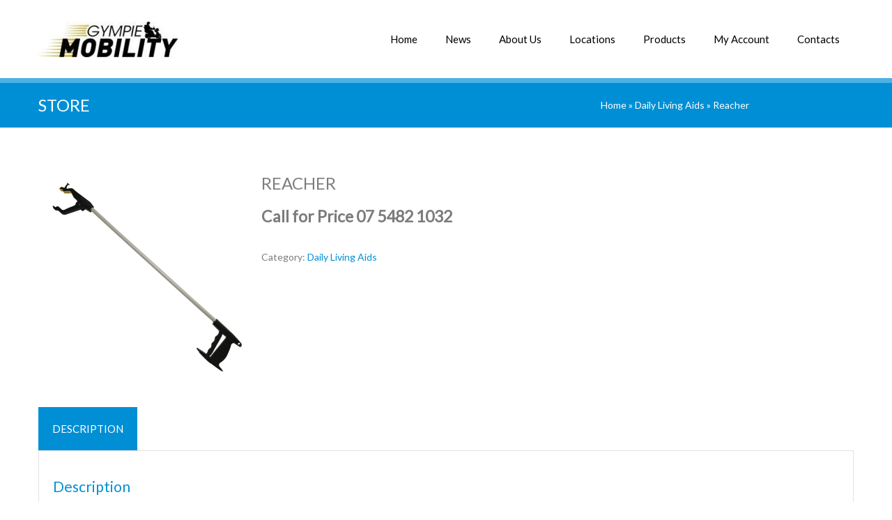

--- FILE ---
content_type: text/html; charset=UTF-8
request_url: https://www.gympiemobility.com.au/product/reacher/
body_size: 9522
content:
<!DOCTYPE html>
<!--[if lte IE 8]><html class="ie8 no-js" lang="en"><![endif]-->
<!--[if IE 9]><html class="ie9 no-js" lang="en"><![endif]-->
<html class="not-ie no-js" xmlns="http://www.w3.org/1999/xhtml" lang="en-AU" prefix="og: https://ogp.me/ns#">
<head>
<meta charset="UTF-8">
<meta name="viewport" content="width=device-width, initial-scale=1, maximum-scale=1">
<meta name="format-detection" content="telephone=no">
<link rel="profile" href="http://gmpg.org/xfn/11">
<link rel="pingback" href="https://www.gympiemobility.com.au/xmlrpc.php">
<style type="text/css" id="custom-fonts-css">.main-menu .menu-item, .main-menu .menu-item a, .mobile_menu_header{font-family:Lato;font-size:15px;line-height:15px;color:#000;}.widget-title,
.widget-title a,
.tribe-events-list-event-title,
#tribe-geo-results .tribe-events-list-event-title,
#tribe-geo-options .tribe-events-list-event-title,
.tribe-events-single-section-title,
.tribe-events-map-event-title
{font-family:Lato;font-size:26px;line-height:30px;color:#373737;}#tribe-events-content .tribe-events-single-section-title{font-family:Lato;font-size:26px;line-height:30px;color:#373737;}.comment-reply-title{font-family:Lato;font-size:26px;line-height:30px;color:#373737;}.cws-widget ul&gt;li&gt;a{color:#373737}.cws-widget .post-list .time-post{color:#373737}a:hover{color:#373737}.news .cats{color:#373737}.news h3&gt;a{color:#373737}.comments-part .comment_author{color:#373737}.tribe-events-list-event-title{font-family:Lato;font-size:26px;line-height:30px;color:#373737;}.tribe-events-list-event-title a{color:#373737;line-height:30px;}.accordion_title,
.tab,
.tab_widget.type-vertical .tab.active,
.callout_widget .text_part,
.milestone_content, .services .col_title,
.pricing_table_column:hover .content_part,
.pricing_table_column.active_table_column .content_part,
#title-404,#text-404 .sel,
.archive_item a, #lang_sel li&gt;a,
#lang_sel_click ul ul a,
#lang_sel_click ul ul a:visited,
#lang_sel_list .lang_sel_sel:hover,
.services .details a:hover,
.toggle_widget.type-2 .accordion_section.active a:hover,
.tab_widget.type-vertical .tabs .tab.active
{color:#373737}#tribe-mini-calendar-month,
h2.tribe-events-page-title a:hover,
h2.tribe-events-page-title a:focus
{color:#373737}div.woocommerce form p.form-row label:not(.checkbox),
.woocommerce-tabs form p label,
ul.woocommerce-error li,
.woocommerce-tabs .tabs li a,
#comments .comment_container,
.woocommerce .order .order-total,
#searchform label.screen-reader-text,
.widget_shopping_cart_content p,
.woocommerce .woocommerce-tabs .shop_attributes th,
.woocommerce #content h1.page-title{color:#373737}body{font-family:Lato;font-size:14px;line-height:21px;word-spacing:0px;letter-spacing:0px;color:#7c7c7c;}.wpcf7-response-output, .wpcf7-form-control-wrap{line-height:21px}.tribe-events-event-cost{color:#7c7c7c}.cws_language_bar #lang_sel a&gt;*,
div.woocommerce td.actions input[type=&quot;text&quot;]{font-size:14px}ul.product_list_widget li>*, .woocommerce .toggle_sidebar .switcher{line-height:21px}</style>
<!-- Search Engine Optimization by Rank Math - https://rankmath.com/ -->
<title>Reacher - Gympie Mobility</title>
<meta name="description" content="A handy device for picking up clothing and other items, a sturdy construction with a full hand grip. Available in 30 inch and 24 inch lengths. Price shown is"/>
<meta name="robots" content="index, follow, max-snippet:-1, max-video-preview:-1, max-image-preview:large"/>
<link rel="canonical" href="https://www.gympiemobility.com.au/product/reacher/" />
<meta property="og:locale" content="en_US" />
<meta property="og:type" content="product" />
<meta property="og:title" content="Reacher - Gympie Mobility" />
<meta property="og:description" content="A handy device for picking up clothing and other items, a sturdy construction with a full hand grip. Available in 30 inch and 24 inch lengths. Price shown is" />
<meta property="og:url" content="https://www.gympiemobility.com.au/product/reacher/" />
<meta property="og:site_name" content="Gympie Mobility" />
<meta property="og:updated_time" content="2025-06-25T05:46:07+00:00" />
<meta property="og:image" content="https://www.gympiemobility.com.au/wp-content/uploads/2021/12/Reacher.png" />
<meta property="og:image:secure_url" content="https://www.gympiemobility.com.au/wp-content/uploads/2021/12/Reacher.png" />
<meta property="og:image:width" content="600" />
<meta property="og:image:height" content="600" />
<meta property="og:image:alt" content="Pick up items from the floor" />
<meta property="og:image:type" content="image/png" />
<meta property="product:price:currency" content="AUD" />
<meta property="product:availability" content="instock" />
<meta name="twitter:card" content="summary_large_image" />
<meta name="twitter:title" content="Reacher - Gympie Mobility" />
<meta name="twitter:description" content="A handy device for picking up clothing and other items, a sturdy construction with a full hand grip. Available in 30 inch and 24 inch lengths. Price shown is" />
<meta name="twitter:image" content="https://www.gympiemobility.com.au/wp-content/uploads/2021/12/Reacher.png" />
<meta name="twitter:label1" content="Price" />
<meta name="twitter:data1" content="&#036;0.00" />
<meta name="twitter:label2" content="Availability" />
<meta name="twitter:data2" content="In stock" />
<script type="application/ld+json" class="rank-math-schema">{"@context":"https://schema.org","@graph":[{"@type":["CommunityHealth","Organization"],"@id":"https://www.gympiemobility.com.au/#organization","name":"Gympie Mobility","url":"https://www.gympiemobility.com.au","logo":{"@type":"ImageObject","@id":"https://www.gympiemobility.com.au/#logo","url":"https://www.gympiemobility.com.au/wp-content/uploads/2021/05/gympie-mobility-CSP-e1622195170796.jpg","contentUrl":"https://www.gympiemobility.com.au/wp-content/uploads/2021/05/gympie-mobility-CSP-e1622195170796.jpg","caption":"Gympie Mobility","inLanguage":"en-AU","width":"250","height":"64"},"openingHours":["Monday,Tuesday,Wednesday,Thursday,Friday,Saturday,Sunday 09:00-17:00"]},{"@type":"WebSite","@id":"https://www.gympiemobility.com.au/#website","url":"https://www.gympiemobility.com.au","name":"Gympie Mobility","publisher":{"@id":"https://www.gympiemobility.com.au/#organization"},"inLanguage":"en-AU"},{"@type":"ImageObject","@id":"https://www.gympiemobility.com.au/wp-content/uploads/2021/12/Reacher.png","url":"https://www.gympiemobility.com.au/wp-content/uploads/2021/12/Reacher.png","width":"600","height":"600","caption":"Pick up items from the floor","inLanguage":"en-AU"},{"@type":"ItemPage","@id":"https://www.gympiemobility.com.au/product/reacher/#webpage","url":"https://www.gympiemobility.com.au/product/reacher/","name":"Reacher - Gympie Mobility","datePublished":"2021-12-29T01:49:34+00:00","dateModified":"2025-06-25T05:46:07+00:00","isPartOf":{"@id":"https://www.gympiemobility.com.au/#website"},"primaryImageOfPage":{"@id":"https://www.gympiemobility.com.au/wp-content/uploads/2021/12/Reacher.png"},"inLanguage":"en-AU"},{"@type":"Product","name":"Reacher - Gympie Mobility","description":"A handy device for picking up clothing and other items, a sturdy construction with a full hand grip. Available in 30 inch and 24 inch lengths. Price shown is for 24 inch. 30 inch also on sale for $27.95","category":"Daily Living Aids","mainEntityOfPage":{"@id":"https://www.gympiemobility.com.au/product/reacher/#webpage"},"offers":{"@type":"Offer","price":"0","priceCurrency":"AUD","priceValidUntil":"2026-12-31","availability":"https://schema.org/InStock","itemCondition":"NewCondition","url":"https://www.gympiemobility.com.au/product/reacher/","seller":{"@type":"Organization","@id":"https://www.gympiemobility.com.au/","name":"Gympie Mobility","url":"https://www.gympiemobility.com.au","logo":"https://www.gympiemobility.com.au/wp-content/uploads/2021/05/gympie-mobility-CSP-e1622195170796.jpg"},"priceSpecification":{"price":"0","priceCurrency":"AUD","valueAddedTaxIncluded":"false"}},"@id":"https://www.gympiemobility.com.au/product/reacher/#richSnippet","image":{"@id":"https://www.gympiemobility.com.au/wp-content/uploads/2021/12/Reacher.png"}}]}</script>
<!-- /Rank Math WordPress SEO plugin -->
<link rel='dns-prefetch' href='//fonts.googleapis.com' />
<link rel='dns-prefetch' href='//s.w.org' />
<link rel="alternate" type="application/rss+xml" title="Gympie Mobility &raquo; Feed" href="https://www.gympiemobility.com.au/feed/" />
<link rel="alternate" type="application/rss+xml" title="Gympie Mobility &raquo; Comments Feed" href="https://www.gympiemobility.com.au/comments/feed/" />
<script type="text/javascript">
window._wpemojiSettings = {"baseUrl":"https:\/\/s.w.org\/images\/core\/emoji\/13.0.1\/72x72\/","ext":".png","svgUrl":"https:\/\/s.w.org\/images\/core\/emoji\/13.0.1\/svg\/","svgExt":".svg","source":{"concatemoji":"https:\/\/www.gympiemobility.com.au\/wp-includes\/js\/wp-emoji-release.min.js?ver=5.7.13"}};
!function(e,a,t){var n,r,o,i=a.createElement("canvas"),p=i.getContext&&i.getContext("2d");function s(e,t){var a=String.fromCharCode;p.clearRect(0,0,i.width,i.height),p.fillText(a.apply(this,e),0,0);e=i.toDataURL();return p.clearRect(0,0,i.width,i.height),p.fillText(a.apply(this,t),0,0),e===i.toDataURL()}function c(e){var t=a.createElement("script");t.src=e,t.defer=t.type="text/javascript",a.getElementsByTagName("head")[0].appendChild(t)}for(o=Array("flag","emoji"),t.supports={everything:!0,everythingExceptFlag:!0},r=0;r<o.length;r++)t.supports[o[r]]=function(e){if(!p||!p.fillText)return!1;switch(p.textBaseline="top",p.font="600 32px Arial",e){case"flag":return s([127987,65039,8205,9895,65039],[127987,65039,8203,9895,65039])?!1:!s([55356,56826,55356,56819],[55356,56826,8203,55356,56819])&&!s([55356,57332,56128,56423,56128,56418,56128,56421,56128,56430,56128,56423,56128,56447],[55356,57332,8203,56128,56423,8203,56128,56418,8203,56128,56421,8203,56128,56430,8203,56128,56423,8203,56128,56447]);case"emoji":return!s([55357,56424,8205,55356,57212],[55357,56424,8203,55356,57212])}return!1}(o[r]),t.supports.everything=t.supports.everything&&t.supports[o[r]],"flag"!==o[r]&&(t.supports.everythingExceptFlag=t.supports.everythingExceptFlag&&t.supports[o[r]]);t.supports.everythingExceptFlag=t.supports.everythingExceptFlag&&!t.supports.flag,t.DOMReady=!1,t.readyCallback=function(){t.DOMReady=!0},t.supports.everything||(n=function(){t.readyCallback()},a.addEventListener?(a.addEventListener("DOMContentLoaded",n,!1),e.addEventListener("load",n,!1)):(e.attachEvent("onload",n),a.attachEvent("onreadystatechange",function(){"complete"===a.readyState&&t.readyCallback()})),(n=t.source||{}).concatemoji?c(n.concatemoji):n.wpemoji&&n.twemoji&&(c(n.twemoji),c(n.wpemoji)))}(window,document,window._wpemojiSettings);
</script>
<style type="text/css">
img.wp-smiley,
img.emoji {
display: inline !important;
border: none !important;
box-shadow: none !important;
height: 1em !important;
width: 1em !important;
margin: 0 .07em !important;
vertical-align: -0.1em !important;
background: none !important;
padding: 0 !important;
}
</style>
<!-- <link rel='stylesheet' id='wp-block-library-css'  href='https://www.gympiemobility.com.au/wp-includes/css/dist/block-library/style.min.css?ver=5.7.13' type='text/css' media='all' /> -->
<!-- <link rel='stylesheet' id='wc-blocks-vendors-style-css'  href='https://www.gympiemobility.com.au/wp-content/plugins/woocommerce/packages/woocommerce-blocks/build/wc-blocks-vendors-style.css?ver=6.5.2' type='text/css' media='all' /> -->
<!-- <link rel='stylesheet' id='wc-blocks-style-css'  href='https://www.gympiemobility.com.au/wp-content/plugins/woocommerce/packages/woocommerce-blocks/build/wc-blocks-style.css?ver=6.5.2' type='text/css' media='all' /> -->
<!-- <link rel='stylesheet' id='contact-form-7-css'  href='https://www.gympiemobility.com.au/wp-content/plugins/contact-form-7/includes/css/styles.css?ver=5.5.4' type='text/css' media='all' /> -->
<!-- <link rel='stylesheet' id='weather-atlas-public-css'  href='https://www.gympiemobility.com.au/wp-content/plugins/weather-atlas/public/css/weather-atlas-public.min.css?ver=3.0.2' type='text/css' media='all' /> -->
<!-- <link rel='stylesheet' id='weather-icons-css'  href='https://www.gympiemobility.com.au/wp-content/plugins/weather-atlas/public/font/weather-icons/weather-icons.min.css?ver=3.0.2' type='text/css' media='all' /> -->
<link rel="stylesheet" type="text/css" href="//www.gympiemobility.com.au/wp-content/cache/wpfc-minified/ffuz9xtv/fghrn.css" media="all"/>
<link rel='stylesheet' id='wpb-google-fonts-css'  href='//fonts.googleapis.com/css?family=Open+Sans&#038;ver=5.7.13' type='text/css' media='all' />
<style id='woocommerce-inline-inline-css' type='text/css'>
.woocommerce form .form-row .required { visibility: visible; }
</style>
<!-- <link rel='stylesheet' id='flxmap-css'  href='https://www.gympiemobility.com.au/wp-content/plugins/wp-flexible-map/css/styles.css?ver=1.17.1' type='text/css' media='all' /> -->
<!-- <link rel='stylesheet' id='font-awesome-css'  href='https://www.gympiemobility.com.au/wp-content/themes/clinico/css/font-awesome.css?ver=5.7.13' type='text/css' media='all' /> -->
<!-- <link rel='stylesheet' id='main-css'  href='https://www.gympiemobility.com.au/wp-content/themes/clinico/css/main.css?ver=5.7.13' type='text/css' media='all' /> -->
<!-- <link rel='stylesheet' id='layout-css'  href='https://www.gympiemobility.com.au/wp-content/themes/clinico/css/layout.css?ver=5.7.13' type='text/css' media='all' /> -->
<!-- <link rel='stylesheet' id='fancybox-css'  href='https://www.gympiemobility.com.au/wp-content/themes/clinico/css/jquery.fancybox.css?ver=5.7.13' type='text/css' media='all' /> -->
<!-- <link rel='stylesheet' id='style-color-css'  href='https://www.gympiemobility.com.au/wp-content/themes/clinico/css/color-1.css?ver=5.7.13' type='text/css' media='all' /> -->
<!-- <link rel='stylesheet' id='flaticon-css'  href='https://www.gympiemobility.com.au/wp-content/themes/clinico/fonts/flaticon/flaticon.css?ver=5.7.13' type='text/css' media='all' /> -->
<!-- <link rel='stylesheet' id='cws-iconpack-css'  href='https://www.gympiemobility.com.au/wp-content/themes/clinico/fonts/theme-iconpack/flaticon.css?ver=5.7.13' type='text/css' media='all' /> -->
<!-- <link rel='stylesheet' id='woocommerce-css'  href='https://www.gympiemobility.com.au/wp-content/themes/clinico/woocommerce/css/woocommerce.css?ver=5.7.13' type='text/css' media='all' /> -->
<!-- <link rel='stylesheet' id='child-theme-styles-css'  href='https://www.gympiemobility.com.au/wp-content/themes/clinico/style.css?ver=5.7.13' type='text/css' media='all' /> -->
<link rel="stylesheet" type="text/css" href="//www.gympiemobility.com.au/wp-content/cache/wpfc-minified/fhkpgg4l/9n2g2.css" media="all"/>
<!--n2css--><!--n2js--><script src='//www.gympiemobility.com.au/wp-content/cache/wpfc-minified/2duoe7zo/fghrn.js' type="text/javascript"></script>
<!-- <script type='text/javascript' src='https://www.gympiemobility.com.au/wp-includes/js/jquery/jquery.min.js?ver=3.5.1' id='jquery-core-js'></script> -->
<!-- <script type='text/javascript' src='https://www.gympiemobility.com.au/wp-includes/js/jquery/jquery-migrate.min.js?ver=3.3.2' id='jquery-migrate-js'></script> -->
<!-- <script type='text/javascript' src='https://www.gympiemobility.com.au/wp-content/themes/clinico/woocommerce/js/woocommerce.js?ver=5.7.13' id='cws_woo-js'></script> -->
<link rel="https://api.w.org/" href="https://www.gympiemobility.com.au/wp-json/" /><link rel="alternate" type="application/json" href="https://www.gympiemobility.com.au/wp-json/wp/v2/product/3487" /><link rel="EditURI" type="application/rsd+xml" title="RSD" href="https://www.gympiemobility.com.au/xmlrpc.php?rsd" />
<link rel="wlwmanifest" type="application/wlwmanifest+xml" href="https://www.gympiemobility.com.au/wp-includes/wlwmanifest.xml" /> 
<meta name="generator" content="WordPress 5.7.13" />
<link rel='shortlink' href='https://www.gympiemobility.com.au/?p=3487' />
<link rel="alternate" type="application/json+oembed" href="https://www.gympiemobility.com.au/wp-json/oembed/1.0/embed?url=https%3A%2F%2Fwww.gympiemobility.com.au%2Fproduct%2Freacher%2F" />
<link rel="alternate" type="text/xml+oembed" href="https://www.gympiemobility.com.au/wp-json/oembed/1.0/embed?url=https%3A%2F%2Fwww.gympiemobility.com.au%2Fproduct%2Freacher%2F&#038;format=xml" />
<style>div.woocommerce-variation-add-to-cart-disabled { display: none ! important; }</style>	<noscript><style>.woocommerce-product-gallery{ opacity: 1 !important; }</style></noscript>
<style type="text/css">.recentcomments a{display:inline !important;padding:0 !important;margin:0 !important;}</style><style type="text/css" id="custom-background-css">
body.custom-background { background-color: #ffffff; }
</style>
<link rel="stylesheet" id="options-google-fonts" title="" href="https://fonts.googleapis.com/css?family=Lato&amp;subset=latin&amp;v=" type="text/css" media="all" />	</head>
<body class="product-template-default single single-product postid-3487 custom-background theme-clinico woocommerce woocommerce-page woocommerce-no-js wide">
<section class="page-header logo-left secondary-page">			<div class="container">
<div class="sticky_container clearfix">
<a class="logo" href="https://www.gympiemobility.com.au/"><img src="https://www.gympiemobility.com.au/wp-content/uploads/bfi_thumb/gympie-mobility-CSP-e1622195170796-3dcqf3c68p7nsfkpaqzjls.jpg" style=margin-top:31px;margin-right:px;margin-bottom:px;margin-left:px; alt /></a>
<nav class="main-nav-container a-right"><div class="mobile_menu_header"><i class="fa fa-bars"></i><div class="mobile_menu_title">NAVIGATION</div></div><ul id="menu-main-menu" class="main-menu"><li id="menu-item-3004" class="menu-item menu-item-type-post_type menu-item-object-page menu-item-home menu-item-3004"><a href="https://www.gympiemobility.com.au/"><span class='depth'></span>Home</a></li>
<li id="menu-item-3021" class="menu-item menu-item-type-post_type menu-item-object-page menu-item-3021"><a href="https://www.gympiemobility.com.au/gympie-mobility-news/"><span class='depth'></span>News</a></li>
<li id="menu-item-3031" class="menu-item menu-item-type-post_type menu-item-object-page menu-item-3031"><a href="https://www.gympiemobility.com.au/about-us/"><span class='depth'></span>About Us</a></li>
<li id="menu-item-3033" class="menu-item menu-item-type-post_type menu-item-object-page menu-item-3033 right"><a href="https://www.gympiemobility.com.au/locations/"><span class='depth'></span>Locations</a></li>
<li id="menu-item-3331" class="menu-item menu-item-type-custom menu-item-object-custom menu-item-has-children menu-item-3331 right"><a href="#"><span class='depth'></span>Products</a>
<span class='button_open'></span><ul class="sub-menu">
<li id="menu-item-3745" class="menu-item menu-item-type-taxonomy menu-item-object-product_cat menu-item-3745"><a href="https://www.gympiemobility.com.au/product-category/small-medium-large/"><span class='depth'><span class='level'>- </span></span>Powered Wheelchairs.</a></li>
<li id="menu-item-3304" class="menu-item menu-item-type-taxonomy menu-item-object-product_cat menu-item-has-children menu-item-3304"><a href="https://www.gympiemobility.com.au/product-category/mobility-scooters/"><span class='depth'><span class='level'>- </span></span>Mobility Scooters</a>
<span class='button_open'></span><ul class="sub-menu">
<li id="menu-item-3428" class="menu-item menu-item-type-taxonomy menu-item-object-product_cat menu-item-3428"><a href="https://www.gympiemobility.com.au/product-category/scooter-add-ons/"><span class='depth'><span class='level'>- </span><span class='level'>- </span></span>Mobility Scooter Extras</a></li>
</ul>
</li>
<li id="menu-item-3305" class="menu-item menu-item-type-taxonomy menu-item-object-product_cat menu-item-has-children menu-item-3305"><a href="https://www.gympiemobility.com.au/product-category/mobility-aidswheelchairswalkers/"><span class='depth'><span class='level'>- </span></span>Mobility Aids</a>
<span class='button_open'></span><ul class="sub-menu">
<li id="menu-item-3426" class="menu-item menu-item-type-taxonomy menu-item-object-product_cat menu-item-3426"><a href="https://www.gympiemobility.com.au/product-category/mobility-aidswheelchairswalkers/walking-aids/"><span class='depth'><span class='level'>- </span><span class='level'>- </span></span>Walking Aids</a></li>
</ul>
</li>
<li id="menu-item-3425" class="menu-item menu-item-type-taxonomy menu-item-object-product_cat menu-item-has-children menu-item-3425"><a href="https://www.gympiemobility.com.au/product-category/beds-manchester-mattresses/"><span class='depth'><span class='level'>- </span></span>Bedroom</a>
<span class='button_open'></span><ul class="sub-menu">
<li id="menu-item-3427" class="menu-item menu-item-type-taxonomy menu-item-object-product_cat menu-item-3427"><a href="https://www.gympiemobility.com.au/product-category/beds-manchester-mattresses/bedroom-adjustable-beds/"><span class='depth'><span class='level'>- </span><span class='level'>- </span></span>Mattresses</a></li>
</ul>
</li>
<li id="menu-item-3746" class="menu-item menu-item-type-taxonomy menu-item-object-product_cat menu-item-3746"><a href="https://www.gympiemobility.com.au/product-category/bath-toilet-aids/"><span class='depth'><span class='level'>- </span></span>Bathroom / Toilet</a></li>
<li id="menu-item-3429" class="menu-item menu-item-type-taxonomy menu-item-object-product_cat menu-item-3429"><a href="https://www.gympiemobility.com.au/product-category/seating-recliners-daychairs/"><span class='depth'><span class='level'>- </span></span>Seating</a></li>
<li id="menu-item-3763" class="menu-item menu-item-type-taxonomy menu-item-object-product_cat current-product-ancestor current-menu-parent current-product-parent menu-item-3763"><a href="https://www.gympiemobility.com.au/product-category/household-kitchen-daily-living-aids/"><span class='depth'><span class='level'>- </span></span>Daily Living Aids</a></li>
</ul>
</li>
<li id="menu-item-3306" class="menu-item menu-item-type-custom menu-item-object-custom menu-item-has-children menu-item-3306 right"><a href="#"><span class='depth'></span>My Account</a>
<span class='button_open'></span><ul class="sub-menu">
<li id="menu-item-3307" class="menu-item menu-item-type-post_type menu-item-object-page menu-item-3307"><a href="https://www.gympiemobility.com.au/my-account/"><span class='depth'><span class='level'>- </span></span>My Account</a></li>
<li id="menu-item-3308" class="menu-item menu-item-type-post_type menu-item-object-page menu-item-3308"><a href="https://www.gympiemobility.com.au/order-tracking/"><span class='depth'><span class='level'>- </span></span>Order Tracking</a></li>
<li id="menu-item-3309" class="menu-item menu-item-type-post_type menu-item-object-page menu-item-3309"><a href="https://www.gympiemobility.com.au/checkout/"><span class='depth'><span class='level'>- </span></span>Checkout</a></li>
<li id="menu-item-3310" class="menu-item menu-item-type-post_type menu-item-object-page menu-item-3310"><a href="https://www.gympiemobility.com.au/cart/"><span class='depth'><span class='level'>- </span></span>Cart</a></li>
</ul>
</li>
<li id="menu-item-3002" class="menu-item menu-item-type-post_type menu-item-object-page menu-item-3002 right"><a href="https://www.gympiemobility.com.au/conatcts/"><span class='depth'></span>Contacts</a></li>
</ul></nav>						<!--End main menu-->
</div>
</div>
</section>
<!-- quick search -->
<section class="toggle_sidebar">
<div class="container">
</div>
</section>
<!--/ quick search -->
<section class="page-title"><div class="container clearfix"><h1>Store</h1><nav class="woocommerce-breadcrumb"><a href="https://www.gympiemobility.com.au">Home</a> » <a href="https://www.gympiemobility.com.au/product-category/household-kitchen-daily-living-aids/">Daily Living Aids</a> » Reacher</nav></div></section>				<script type="text/javascript">
var stick_menu = 1;
var is_user_logged = false;
</script>
<!-- HEADER END -->
<!--Start main content-->
<div class="page-content">
<div class="container">
<main>
<div id="primary" class="content-area"><main id="main" class="site-main" role="main">
<div class="woocommerce-notices-wrapper"></div><div id="product-3487" class="product type-product post-3487 status-publish first instock product_cat-household-kitchen-daily-living-aids has-post-thumbnail product-type-simple">
<div class="woocommerce-product-gallery woocommerce-product-gallery--with-images woocommerce-product-gallery--columns-4 images" data-columns="4" style="opacity: 0; transition: opacity .25s ease-in-out;">
<figure class="woocommerce-product-gallery__wrapper">
<div data-thumb="https://www.gympiemobility.com.au/wp-content/uploads/2021/12/Reacher-100x100.png" class="woocommerce-product-gallery__image pic"><img width="600" height="600" src="https://www.gympiemobility.com.au/wp-content/uploads/2021/12/Reacher-600x600.png" class="attachment-shop_single size-shop_single wp-post-image" alt="Pick up items from the floor" loading="lazy" title="Reacher" data-caption="24 inch Reacher" data-src="https://www.gympiemobility.com.au/wp-content/uploads/2021/12/Reacher.png" data-large_image="https://www.gympiemobility.com.au/wp-content/uploads/2021/12/Reacher.png" data-large_image_width="600" data-large_image_height="600" srcset="https://www.gympiemobility.com.au/wp-content/uploads/2021/12/Reacher.png 600w, https://www.gympiemobility.com.au/wp-content/uploads/2021/12/Reacher-300x300.png 300w, https://www.gympiemobility.com.au/wp-content/uploads/2021/12/Reacher-1024x1024.png 1024w, https://www.gympiemobility.com.au/wp-content/uploads/2021/12/Reacher-150x150.png 150w, https://www.gympiemobility.com.au/wp-content/uploads/2021/12/Reacher-768x768.png 768w, https://www.gympiemobility.com.au/wp-content/uploads/2021/12/Reacher-1536x1536.png 1536w, https://www.gympiemobility.com.au/wp-content/uploads/2021/12/Reacher-2048x2048.png 2048w, https://www.gympiemobility.com.au/wp-content/uploads/2021/12/Reacher-100x100.png 100w, https://www.gympiemobility.com.au/wp-content/uploads/2021/12/Reacher-230x230.png 230w" sizes="(max-width: 600px) 100vw, 600px" /><div class="hover-effect"></div><div class="links"><a href="https://www.gympiemobility.com.au/wp-content/uploads/2021/12/Reacher.png" rel="prettyPhoto" class="fancy fa fa-eye  woocommerce-main-image zoom"></a></div></div>	</figure>
</div>
<div class="summary entry-summary">
<h1 class="product_title entry-title">Reacher</h1><p class="price"><strong>Call for Price 07 5482 1032</strong></p>
<div class="product_meta">
<span class="posted_in">Category: <a href="https://www.gympiemobility.com.au/product-category/household-kitchen-daily-living-aids/" rel="tag">Daily Living Aids</a></span>
</div>
</div>
<div class="woocommerce-tabs wc-tabs-wrapper">
<ul class="tabs wc-tabs" role="tablist">
<li class="description_tab" id="tab-title-description" role="tab" aria-controls="tab-description">
<a href="#tab-description">
Description					</a>
</li>
</ul>
<div class="woocommerce-Tabs-panel woocommerce-Tabs-panel--description panel entry-content wc-tab" id="tab-description" role="tabpanel" aria-labelledby="tab-title-description">
<h2>Description</h2>
<p>A handy device for picking up clothing and other items, a sturdy construction with a full hand grip. Available in 30 inch and 24 inch lengths. Price shown is for 24 inch. 30 inch also on sale for $27.95</p>
</div>
</div>
<section class="related products">
<h2>Related products</h2>
<ul class="products columns-4">
<li class="product type-product post-3489 status-publish first instock product_cat-household-kitchen-daily-living-aids has-post-thumbnail shipping-taxable product-type-simple">
<a href="https://www.gympiemobility.com.au/product/curb-ramp-aluminium-1200-mm-x-725mm-non-folding-r32/">
<img width="300" height="300" src="https://www.gympiemobility.com.au/wp-content/uploads/2021/12/Curb-ramp-900-x-725-300x300.png" class="attachment-woocommerce_thumbnail size-woocommerce_thumbnail" alt="Curb ramp" loading="lazy" srcset="https://www.gympiemobility.com.au/wp-content/uploads/2021/12/Curb-ramp-900-x-725-300x300.png 300w, https://www.gympiemobility.com.au/wp-content/uploads/2021/12/Curb-ramp-900-x-725-1024x1024.png 1024w, https://www.gympiemobility.com.au/wp-content/uploads/2021/12/Curb-ramp-900-x-725-150x150.png 150w, https://www.gympiemobility.com.au/wp-content/uploads/2021/12/Curb-ramp-900-x-725-768x768.png 768w, https://www.gympiemobility.com.au/wp-content/uploads/2021/12/Curb-ramp-900-x-725-1536x1536.png 1536w, https://www.gympiemobility.com.au/wp-content/uploads/2021/12/Curb-ramp-900-x-725-2048x2048.png 2048w, https://www.gympiemobility.com.au/wp-content/uploads/2021/12/Curb-ramp-900-x-725-100x100.png 100w, https://www.gympiemobility.com.au/wp-content/uploads/2021/12/Curb-ramp-900-x-725-230x230.png 230w, https://www.gympiemobility.com.au/wp-content/uploads/2021/12/Curb-ramp-900-x-725.png 600w" sizes="(max-width: 300px) 100vw, 300px" />			</a>				
<a href="https://www.gympiemobility.com.au/product/curb-ramp-aluminium-1200-mm-x-725mm-non-folding-r32/">
<h2 class="woocommerce-loop-product__title">Curb Ramp Aluminium 1200 mm x 725mm non folding R32</h2>		</a>
<span class="price"><strong>Call for Price</strong></span>
</a><a href="https://www.gympiemobility.com.au/product/curb-ramp-aluminium-1200-mm-x-725mm-non-folding-r32/" data-quantity="1" class="button product_type_simple" data-product_id="3489" data-product_sku="" aria-label="Read more about &ldquo;Curb Ramp Aluminium 1200 mm x 725mm non folding R32&rdquo;" rel="nofollow">Read more</a></li>
<li class="product type-product post-3747 status-publish instock product_cat-household-kitchen-daily-living-aids has-post-thumbnail taxable shipping-taxable product-type-simple">
<a href="https://www.gympiemobility.com.au/product/one-touch-automatic-jar-opener/">
<img width="300" height="300" src="https://www.gympiemobility.com.au/wp-content/uploads/2023/02/One_Touch_jar_opener_1-300x300.jpg" class="attachment-woocommerce_thumbnail size-woocommerce_thumbnail" alt="" loading="lazy" srcset="https://www.gympiemobility.com.au/wp-content/uploads/2023/02/One_Touch_jar_opener_1-300x300.jpg 300w, https://www.gympiemobility.com.au/wp-content/uploads/2023/02/One_Touch_jar_opener_1-1024x1024.jpg 1024w, https://www.gympiemobility.com.au/wp-content/uploads/2023/02/One_Touch_jar_opener_1-150x150.jpg 150w, https://www.gympiemobility.com.au/wp-content/uploads/2023/02/One_Touch_jar_opener_1-768x768.jpg 768w, https://www.gympiemobility.com.au/wp-content/uploads/2023/02/One_Touch_jar_opener_1-1536x1536.jpg 1536w, https://www.gympiemobility.com.au/wp-content/uploads/2023/02/One_Touch_jar_opener_1-2048x2048.jpg 2048w, https://www.gympiemobility.com.au/wp-content/uploads/2023/02/One_Touch_jar_opener_1-100x100.jpg 100w, https://www.gympiemobility.com.au/wp-content/uploads/2023/02/One_Touch_jar_opener_1-230x230.jpg 230w, https://www.gympiemobility.com.au/wp-content/uploads/2023/02/One_Touch_jar_opener_1-600x600.jpg 600w, https://www.gympiemobility.com.au/wp-content/uploads/2023/02/One_Touch_jar_opener_1.jpg 650w" sizes="(max-width: 300px) 100vw, 300px" />			</a>				
<a href="https://www.gympiemobility.com.au/product/one-touch-automatic-jar-opener/">
<h2 class="woocommerce-loop-product__title">One Touch Automatic Jar Opener</h2>		</a>
<span class="price"><strong>Call for Price</strong></span>
</a><a href="https://www.gympiemobility.com.au/product/one-touch-automatic-jar-opener/" data-quantity="1" class="button product_type_simple" data-product_id="3747" data-product_sku="" aria-label="Read more about &ldquo;One Touch Automatic Jar Opener&rdquo;" rel="nofollow">Read more</a></li>
<li class="product type-product post-3502 status-publish instock product_cat-household-kitchen-daily-living-aids has-post-thumbnail shipping-taxable product-type-simple">
<a href="https://www.gympiemobility.com.au/product/rubber-threshold-ramps/">
<img width="232" height="300" src="https://www.gympiemobility.com.au/wp-content/uploads/2021/12/G.-Redgumbrand-Rubber-Wedge-Ramps-pdf.jpg" class="attachment-woocommerce_thumbnail size-woocommerce_thumbnail" alt="" loading="lazy" />			</a>				
<a href="https://www.gympiemobility.com.au/product/rubber-threshold-ramps/">
<h2 class="woocommerce-loop-product__title">Rubber threshold ramps</h2>		</a>
<span class="price"><strong>Call for Price</strong></span>
</a><a href="https://www.gympiemobility.com.au/product/rubber-threshold-ramps/" data-quantity="1" class="button product_type_simple" data-product_id="3502" data-product_sku="" aria-label="Read more about &ldquo;Rubber threshold ramps&rdquo;" rel="nofollow">Read more</a></li>
<li class="product type-product post-3517 status-publish last instock product_cat-household-kitchen-daily-living-aids has-post-thumbnail product-type-simple">
<a href="https://www.gympiemobility.com.au/product/apron-threshold-ramp/">
<img width="300" height="300" src="https://www.gympiemobility.com.au/wp-content/uploads/2022/03/threshold_ramp_1070x310_va144c-500x500.jpg-RM-300x300.jpg" class="attachment-woocommerce_thumbnail size-woocommerce_thumbnail" alt="Apron style Rubber Access ramp" loading="lazy" srcset="https://www.gympiemobility.com.au/wp-content/uploads/2022/03/threshold_ramp_1070x310_va144c-500x500.jpg-RM-300x300.jpg 300w, https://www.gympiemobility.com.au/wp-content/uploads/2022/03/threshold_ramp_1070x310_va144c-500x500.jpg-RM-1024x1024.jpg 1024w, https://www.gympiemobility.com.au/wp-content/uploads/2022/03/threshold_ramp_1070x310_va144c-500x500.jpg-RM-150x150.jpg 150w, https://www.gympiemobility.com.au/wp-content/uploads/2022/03/threshold_ramp_1070x310_va144c-500x500.jpg-RM-768x768.jpg 768w, https://www.gympiemobility.com.au/wp-content/uploads/2022/03/threshold_ramp_1070x310_va144c-500x500.jpg-RM-1536x1536.jpg 1536w, https://www.gympiemobility.com.au/wp-content/uploads/2022/03/threshold_ramp_1070x310_va144c-500x500.jpg-RM-2048x2048.jpg 2048w, https://www.gympiemobility.com.au/wp-content/uploads/2022/03/threshold_ramp_1070x310_va144c-500x500.jpg-RM-100x100.jpg 100w, https://www.gympiemobility.com.au/wp-content/uploads/2022/03/threshold_ramp_1070x310_va144c-500x500.jpg-RM-230x230.jpg 230w, https://www.gympiemobility.com.au/wp-content/uploads/2022/03/threshold_ramp_1070x310_va144c-500x500.jpg-RM-600x600.jpg 600w, https://www.gympiemobility.com.au/wp-content/uploads/2022/03/threshold_ramp_1070x310_va144c-500x500.jpg-RM.jpg 500w" sizes="(max-width: 300px) 100vw, 300px" />			</a>				
<a href="https://www.gympiemobility.com.au/product/apron-threshold-ramp/">
<h2 class="woocommerce-loop-product__title">Apron Threshold ramp</h2>		</a>
<span class="price"><strong>Call for Price</strong></span>
</a><a href="https://www.gympiemobility.com.au/product/apron-threshold-ramp/" data-quantity="1" class="button product_type_simple" data-product_id="3517" data-product_sku="" aria-label="Read more about &ldquo;Apron Threshold ramp&rdquo;" rel="nofollow">Read more</a></li>
</ul>
</section>
</div>
</main></div>
</main>
</div>
</div>
	<!--Start Footer-->
<footer class="page_footer">
<div id="scrollup"><i class='fa fa-angle-double-up'></i></div>
<div class='footer-top-part footer_part'><div class='container'><div class='footer_sb_container'><div class='footer_sidebar_area'><div class="cws-widget"><div><div class="widget-icon icon"><i class="fa fa fa-list-alt fa-3x"><span class="triangle"></span></i></div>		<div class="cws-widget-content backlight">
<div class="widget-title"><span>ABOUT US</span></div>			<section class="textwidget"><p>We are specialists in the industry having been supplying disability and rehabilitation equipment through the hire, sales and servicing or repairs of home health care equipment on the Sunshine Coast since 2007. </p>
<hr />
<p><i class="fa fa-home" style="padding-right:10px"></i>70 -72 Channon Street, Gympie, QLD, 4570.</p>
<strong>E-mail:</strong>  Use the CONTACT Form<br>
<strong>Tel.:</strong> 07 5315 4801<br>
<strong>Fax:</strong> 07 5315 4801<br>
<hr/><br>
<img src="https://gympiemobility.com.au/wp-content/uploads/2021/05/gympie-mobility-CSP-e1622195170796.jpg"></section>
</div>
</div></div><div class="cws-widget"><div><div class="widget-icon pic"><img src="https://www.gympiemobility.com.au/wp-content/uploads/bfi_thumb/clock-3dco2e7gansaqmbka9onwg.png" alt="" /></div>		<div class="cws-widget-content backlight">
<div class="widget-title"><span>OPENING HOURS</span></div>			<section class="textwidget">Mon : 09:00 am - 4:00 pm
<hr />
Tue : 09:00 am - 4:00 pm
<hr />
Wed : 09:00 am - 4:00 pm
<hr />
Thu : 09:00 am - 4:00 pm
<hr />
Fri : 09:00 am - 4:00 pm
<hr />
Sat : CLOSED
<hr />
Sun : CLOSED
<hr/>
Public Holidays : CLOSED
<br />
<br />
<br />
</section>
</div>
</div></div>		<div class="cws-widget"><div><div class="widget-icon pic"><img src="https://www.gympiemobility.com.au/wp-content/uploads/bfi_thumb/post-3dco2eghz8uoaptb201z40.png" alt="" /></div>		<div class="cws-widget-content backlight">
<div class="widget-title"><span>LATEST NEWS</span></div>			<section class="">
<div>
<ul class="post-list">
<li>
<figure>
<img src="https://www.gympiemobility.com.au/wp-content/uploads/bfi_thumb/tg400rs-3-3dcqcp9nmnqxjkwcxx93pc.jpg" alt="Mobility Scooters">
<a href="https://www.gympiemobility.com.au/new-post/" class="post-title">
Mobility Scooters									</a>
<p>
Our 2 Best Selling M <a class='more' href='https://www.gympiemobility.com.au/new-post/'></a>									</p>
</figure>
</li>
<li>
<figure>
<img src="https://www.gympiemobility.com.au/wp-content/uploads/bfi_thumb/LC0505-MONTREAL-LIFT-CHAIR-TAUPE-RECLINED-3dcqd9mfy23frftlc97bpc.jpg" alt="Recliner Chairs">
<a href="https://www.gympiemobility.com.au/post-4/" class="post-title">
Recliner Chairs									</a>
<p>
Recliner lift chairs <a class='more' href='https://www.gympiemobility.com.au/post-4/'></a>									</p>
</figure>
</li>
<li>
<figure>
<img src="https://www.gympiemobility.com.au/wp-content/uploads/bfi_thumb/adjustable-Beds-3dcqe5nwio0gft5wk5ciyo.png" alt="Adjustable Beds">
<a href="https://www.gympiemobility.com.au/post-3/" class="post-title">
Adjustable Beds									</a>
<p>
Adjustable beds for  <a class='more' href='https://www.gympiemobility.com.au/post-3/'></a>									</p>
</figure>
</li>
</ul>
</div>
</section>
</div>
</div></div></div></div></div></div>		<div class='footer-bottom-part footer_part'><div class='container'><div class='footer_sidebar_area clearfix'><div class="cws-widget"><div>			<div class="textwidget"><p style="color:#fff;">Copyright Gympie Mobility All Rights Reserved -     </p></div>
</div></div></div></div></div>	</footer>
<!--End Footer-->
<script type="text/javascript">
(function () {
var c = document.body.className;
c = c.replace(/woocommerce-no-js/, 'woocommerce-js');
document.body.className = c;
})();
</script>
<script type='text/javascript' src='https://www.gympiemobility.com.au/wp-includes/js/comment-reply.min.js?ver=5.7.13' id='comment-reply-js'></script>
<script type='text/javascript' src='https://www.gympiemobility.com.au/wp-includes/js/dist/vendor/wp-polyfill.min.js?ver=7.4.4' id='wp-polyfill-js'></script>
<script type='text/javascript' id='wp-polyfill-js-after'>
( 'fetch' in window ) || document.write( '<script src="https://www.gympiemobility.com.au/wp-includes/js/dist/vendor/wp-polyfill-fetch.min.js?ver=3.0.0"></scr' + 'ipt>' );( document.contains ) || document.write( '<script src="https://www.gympiemobility.com.au/wp-includes/js/dist/vendor/wp-polyfill-node-contains.min.js?ver=3.42.0"></scr' + 'ipt>' );( window.DOMRect ) || document.write( '<script src="https://www.gympiemobility.com.au/wp-includes/js/dist/vendor/wp-polyfill-dom-rect.min.js?ver=3.42.0"></scr' + 'ipt>' );( window.URL && window.URL.prototype && window.URLSearchParams ) || document.write( '<script src="https://www.gympiemobility.com.au/wp-includes/js/dist/vendor/wp-polyfill-url.min.js?ver=3.6.4"></scr' + 'ipt>' );( window.FormData && window.FormData.prototype.keys ) || document.write( '<script src="https://www.gympiemobility.com.au/wp-includes/js/dist/vendor/wp-polyfill-formdata.min.js?ver=3.0.12"></scr' + 'ipt>' );( Element.prototype.matches && Element.prototype.closest ) || document.write( '<script src="https://www.gympiemobility.com.au/wp-includes/js/dist/vendor/wp-polyfill-element-closest.min.js?ver=2.0.2"></scr' + 'ipt>' );( 'objectFit' in document.documentElement.style ) || document.write( '<script src="https://www.gympiemobility.com.au/wp-includes/js/dist/vendor/wp-polyfill-object-fit.min.js?ver=2.3.4"></scr' + 'ipt>' );
</script>
<script type='text/javascript' id='contact-form-7-js-extra'>
/* <![CDATA[ */
var wpcf7 = {"api":{"root":"https:\/\/www.gympiemobility.com.au\/wp-json\/","namespace":"contact-form-7\/v1"}};
/* ]]> */
</script>
<script type='text/javascript' src='https://www.gympiemobility.com.au/wp-content/plugins/contact-form-7/includes/js/index.js?ver=5.5.4' id='contact-form-7-js'></script>
<script type='text/javascript' src='https://www.gympiemobility.com.au/wp-content/plugins/woocommerce/assets/js/jquery-blockui/jquery.blockUI.min.js?ver=2.7.0-wc.6.1.2' id='jquery-blockui-js'></script>
<script type='text/javascript' id='wc-add-to-cart-js-extra'>
/* <![CDATA[ */
var wc_add_to_cart_params = {"ajax_url":"\/wp-admin\/admin-ajax.php","wc_ajax_url":"\/?wc-ajax=%%endpoint%%","i18n_view_cart":"View cart","cart_url":"https:\/\/www.gympiemobility.com.au\/cart\/","is_cart":"","cart_redirect_after_add":"no"};
/* ]]> */
</script>
<script type='text/javascript' src='https://www.gympiemobility.com.au/wp-content/plugins/woocommerce/assets/js/frontend/add-to-cart.min.js?ver=6.1.2' id='wc-add-to-cart-js'></script>
<script type='text/javascript' id='wc-single-product-js-extra'>
/* <![CDATA[ */
var wc_single_product_params = {"i18n_required_rating_text":"Please select a rating","review_rating_required":"yes","flexslider":{"rtl":false,"animation":"slide","smoothHeight":true,"directionNav":false,"controlNav":"thumbnails","slideshow":false,"animationSpeed":500,"animationLoop":false,"allowOneSlide":false},"zoom_enabled":"","zoom_options":[],"photoswipe_enabled":"","photoswipe_options":{"shareEl":false,"closeOnScroll":false,"history":false,"hideAnimationDuration":0,"showAnimationDuration":0},"flexslider_enabled":""};
/* ]]> */
</script>
<script type='text/javascript' src='https://www.gympiemobility.com.au/wp-content/plugins/woocommerce/assets/js/frontend/single-product.min.js?ver=6.1.2' id='wc-single-product-js'></script>
<script type='text/javascript' src='https://www.gympiemobility.com.au/wp-content/plugins/woocommerce/assets/js/js-cookie/js.cookie.min.js?ver=2.1.4-wc.6.1.2' id='js-cookie-js'></script>
<script type='text/javascript' id='woocommerce-js-extra'>
/* <![CDATA[ */
var woocommerce_params = {"ajax_url":"\/wp-admin\/admin-ajax.php","wc_ajax_url":"\/?wc-ajax=%%endpoint%%"};
/* ]]> */
</script>
<script type='text/javascript' src='https://www.gympiemobility.com.au/wp-content/plugins/woocommerce/assets/js/frontend/woocommerce.min.js?ver=6.1.2' id='woocommerce-js'></script>
<script type='text/javascript' id='wc-cart-fragments-js-extra'>
/* <![CDATA[ */
var wc_cart_fragments_params = {"ajax_url":"\/wp-admin\/admin-ajax.php","wc_ajax_url":"\/?wc-ajax=%%endpoint%%","cart_hash_key":"wc_cart_hash_8d3efc96068122efb9e8dc1fa544b598","fragment_name":"wc_fragments_8d3efc96068122efb9e8dc1fa544b598","request_timeout":"5000"};
/* ]]> */
</script>
<script type='text/javascript' src='https://www.gympiemobility.com.au/wp-content/plugins/woocommerce/assets/js/frontend/cart-fragments.min.js?ver=6.1.2' id='wc-cart-fragments-js'></script>
<script type='text/javascript' src='https://www.gympiemobility.com.au/wp-content/themes/clinico/js/modernizr.js?ver=1.0.0' id='modernizr-js'></script>
<script type='text/javascript' src='https://www.gympiemobility.com.au/wp-content/themes/clinico/js/owl.carousel.js?ver=1.0.0' id='owl_carousel-js'></script>
<script type='text/javascript' src='https://www.gympiemobility.com.au/wp-content/themes/clinico/js/isotope.pkgd.min.js?ver=1.0.0' id='isotope-js'></script>
<script type='text/javascript' src='https://www.gympiemobility.com.au/wp-content/themes/clinico/js/jquery.fancybox.js?ver=1.0.0' id='fancybox-js'></script>
<script type='text/javascript' src='https://www.gympiemobility.com.au/wp-content/themes/clinico/js/scripts.js?ver=1.0.0' id='main-js'></script>
<script type='text/javascript' src='https://www.gympiemobility.com.au/wp-content/themes/clinico/js/retina_1.3.0.js?ver=1.0.0' id='retina-js'></script>
<script type='text/javascript' src='https://www.gympiemobility.com.au/wp-content/themes/clinico/js/imagesloaded.pkgd.min.js?ver=1.0.0' id='img_loaded-js'></script>
<script type='text/javascript' src='https://www.gympiemobility.com.au/wp-includes/js/wp-embed.min.js?ver=5.7.13' id='wp-embed-js'></script>
</body>
</html><!-- WP Fastest Cache file was created in 3.615 seconds, on September 23, 2025 @ 12:39 am -->

--- FILE ---
content_type: text/css
request_url: https://www.gympiemobility.com.au/wp-content/cache/wpfc-minified/fhkpgg4l/9n2g2.css
body_size: 32813
content:
.flxmap-container * {
-webkit-box-sizing: content-box;
-moz-box-sizing: content-box;
box-sizing: content-box;
}
.flxmap-container img {
max-width: none !important;
-webkit-box-shadow: none !important;
-moz-box-shadow: none !important;
box-shadow: none !important;
background-color: transparent !important;
border-radius: 0px !important;
}
.site-content .flxmap-directions img.adp-marker,
.entry-content .flxmap-directions img.adp-marker {
max-width: none;
-webkit-box-shadow: none;
-moz-box-shadow: none;
box-shadow: none;
}
.flxmap-directions table.adp-placemark,
.flxmap-directions table.adp-directions {
table-layout: inherit;
}
.flxmap-directions td.adp-text {
vertical-align: middle;
} .gm-style .gm-style-iw .flxmap-infowin {
color: #2c2c2c;
}
.gm-style .gm-style-iw .flxmap-marker-title {
font-weight: bold;
} .gm-style-iw {
min-width: intrinsic;
min-width: -webkit-fit-content;
min-width: -moz-fit-content;
min-width: fit-content;
} @media screen and (-ms-high-contrast: active), (-ms-high-contrast: none) {
.gm-style .gm-style-iw .flxmap-marker-title {
white-space: nowrap;
word-wrap: normal;
}
} .flxmap-container .gm-style-cc > div {
word-wrap: normal;
}@font-face {
font-family: 'FontAwesome';
src: url(//www.gympiemobility.com.au/wp-content/themes/clinico/fonts/fontawesome-webfont.eot?v=4.3.0);
src: url(//www.gympiemobility.com.au/wp-content/themes/clinico/fonts/fontawesome-webfont.eot?#iefix&v=4.3.0) format('embedded-opentype'), url(//www.gympiemobility.com.au/wp-content/themes/clinico/fonts/fontawesome-webfont.woff2?v=4.3.0) format('woff2'), url(//www.gympiemobility.com.au/wp-content/themes/clinico/fonts/fontawesome-webfont.woff?v=4.3.0) format('woff'), url(//www.gympiemobility.com.au/wp-content/themes/clinico/fonts/fontawesome-webfont.ttf?v=4.3.0) format('truetype'), url(//www.gympiemobility.com.au/wp-content/themes/clinico/fonts/fontawesome-webfont.svg?v=4.3.0#fontawesomeregular) format('svg');
font-weight: normal;
font-style: normal;
}
.fa {
display: inline-block;
font: normal normal normal 14px/1 FontAwesome;
font-size: inherit;
text-rendering: auto;
-webkit-font-smoothing: antialiased;
-moz-osx-font-smoothing: grayscale;
transform: translate(0, 0);
} .fa-lg {
font-size: 1.33333333em;
line-height: 0.75em;
vertical-align: -15%;
}
.fa-2x {
font-size: 2em;
}
.fa-3x {
font-size: 3em;
}
.fa-4x {
font-size: 4em;
}
.fa-5x {
font-size: 5em;
}
.fa-fw {
width: 1.28571429em;
text-align: center;
}
.fa-ul {
padding-left: 0;
margin-left: 2.14285714em;
list-style-type: none;
}
.fa-ul > li {
position: relative;
}
.fa-li {
position: absolute;
left: -2.14285714em;
width: 2.14285714em;
top: 0.14285714em;
text-align: center;
}
.fa-li.fa-lg {
left: -1.85714286em;
}
.fa-border {
padding: .2em .25em .15em;
border: solid 0.08em #eeeeee;
border-radius: .1em;
}
.pull-right {
float: right;
}
.pull-left {
float: left;
}
.fa.pull-left {
margin-right: .3em;
}
.fa.pull-right {
margin-left: .3em;
}
.fa-spin {
-webkit-animation: fa-spin 2s infinite linear;
animation: fa-spin 2s infinite linear;
}
.fa-pulse {
-webkit-animation: fa-spin 1s infinite steps(8);
animation: fa-spin 1s infinite steps(8);
}
@-webkit-keyframes fa-spin {
0% {
-webkit-transform: rotate(0deg);
transform: rotate(0deg);
}
100% {
-webkit-transform: rotate(359deg);
transform: rotate(359deg);
}
}
@keyframes fa-spin {
0% {
-webkit-transform: rotate(0deg);
transform: rotate(0deg);
}
100% {
-webkit-transform: rotate(359deg);
transform: rotate(359deg);
}
}
.fa-rotate-90 {
filter: progid:DXImageTransform.Microsoft.BasicImage(rotation=1);
-webkit-transform: rotate(90deg);
-ms-transform: rotate(90deg);
transform: rotate(90deg);
}
.fa-rotate-180 {
filter: progid:DXImageTransform.Microsoft.BasicImage(rotation=2);
-webkit-transform: rotate(180deg);
-ms-transform: rotate(180deg);
transform: rotate(180deg);
}
.fa-rotate-270 {
filter: progid:DXImageTransform.Microsoft.BasicImage(rotation=3);
-webkit-transform: rotate(270deg);
-ms-transform: rotate(270deg);
transform: rotate(270deg);
}
.fa-flip-horizontal {
filter: progid:DXImageTransform.Microsoft.BasicImage(rotation=0, mirror=1);
-webkit-transform: scale(-1, 1);
-ms-transform: scale(-1, 1);
transform: scale(-1, 1);
}
.fa-flip-vertical {
filter: progid:DXImageTransform.Microsoft.BasicImage(rotation=2, mirror=1);
-webkit-transform: scale(1, -1);
-ms-transform: scale(1, -1);
transform: scale(1, -1);
}
:root .fa-rotate-90,
:root .fa-rotate-180,
:root .fa-rotate-270,
:root .fa-flip-horizontal,
:root .fa-flip-vertical {
filter: none;
}
.fa-stack {
position: relative;
display: inline-block;
width: 2em;
height: 2em;
line-height: 2em;
vertical-align: middle;
}
.fa-stack-1x,
.fa-stack-2x {
position: absolute;
left: 0;
width: 100%;
text-align: center;
}
.fa-stack-1x {
line-height: inherit;
}
.fa-stack-2x {
font-size: 2em;
}
.fa-inverse {
color: #ffffff;
} .fa-glass:before {
content: "\f000";
}
.fa-music:before {
content: "\f001";
}
.fa-search:before {
content: "\f002";
}
.fa-envelope-o:before {
content: "\f003";
}
.fa-heart:before {
content: "\f004";
}
.fa-star:before {
content: "\f005";
}
.fa-star-o:before {
content: "\f006";
}
.fa-user:before {
content: "\f007";
}
.fa-film:before {
content: "\f008";
}
.fa-th-large:before {
content: "\f009";
}
.fa-th:before {
content: "\f00a";
}
.fa-th-list:before {
content: "\f00b";
}
.fa-check:before {
content: "\f00c";
}
.fa-remove:before,
.fa-close:before,
.fa-times:before {
content: "\f00d";
}
.fa-search-plus:before {
content: "\f00e";
}
.fa-search-minus:before {
content: "\f010";
}
.fa-power-off:before {
content: "\f011";
}
.fa-signal:before {
content: "\f012";
}
.fa-gear:before,
.fa-cog:before {
content: "\f013";
}
.fa-trash-o:before {
content: "\f014";
}
.fa-home:before {
content: "\f015";
}
.fa-file-o:before {
content: "\f016";
}
.fa-clock-o:before {
content: "\f017";
}
.fa-road:before {
content: "\f018";
}
.fa-download:before {
content: "\f019";
}
.fa-arrow-circle-o-down:before {
content: "\f01a";
}
.fa-arrow-circle-o-up:before {
content: "\f01b";
}
.fa-inbox:before {
content: "\f01c";
}
.fa-play-circle-o:before {
content: "\f01d";
}
.fa-rotate-right:before,
.fa-repeat:before {
content: "\f01e";
}
.fa-refresh:before {
content: "\f021";
}
.fa-list-alt:before {
content: "\f022";
}
.fa-lock:before {
content: "\f023";
}
.fa-flag:before {
content: "\f024";
}
.fa-headphones:before {
content: "\f025";
}
.fa-volume-off:before {
content: "\f026";
}
.fa-volume-down:before {
content: "\f027";
}
.fa-volume-up:before {
content: "\f028";
}
.fa-qrcode:before {
content: "\f029";
}
.fa-barcode:before {
content: "\f02a";
}
.fa-tag:before {
content: "\f02b";
}
.fa-tags:before {
content: "\f02c";
}
.fa-book:before {
content: "\f02d";
}
.fa-bookmark:before {
content: "\f02e";
}
.fa-print:before {
content: "\f02f";
}
.fa-camera:before {
content: "\f030";
}
.fa-font:before {
content: "\f031";
}
.fa-bold:before {
content: "\f032";
}
.fa-italic:before {
content: "\f033";
}
.fa-text-height:before {
content: "\f034";
}
.fa-text-width:before {
content: "\f035";
}
.fa-align-left:before {
content: "\f036";
}
.fa-align-center:before {
content: "\f037";
}
.fa-align-right:before {
content: "\f038";
}
.fa-align-justify:before {
content: "\f039";
}
.fa-list:before {
content: "\f03a";
}
.fa-dedent:before,
.fa-outdent:before {
content: "\f03b";
}
.fa-indent:before {
content: "\f03c";
}
.fa-video-camera:before {
content: "\f03d";
}
.fa-photo:before,
.fa-image:before,
.fa-picture-o:before {
content: "\f03e";
}
.fa-pencil:before {
content: "\f040";
}
.fa-map-marker:before {
content: "\f041";
}
.fa-adjust:before {
content: "\f042";
}
.fa-tint:before {
content: "\f043";
}
.fa-edit:before,
.fa-pencil-square-o:before {
content: "\f044";
}
.fa-share-square-o:before {
content: "\f045";
}
.fa-check-square-o:before {
content: "\f046";
}
.fa-arrows:before {
content: "\f047";
}
.fa-step-backward:before {
content: "\f048";
}
.fa-fast-backward:before {
content: "\f049";
}
.fa-backward:before {
content: "\f04a";
}
.fa-play:before {
content: "\f04b";
}
.fa-pause:before {
content: "\f04c";
}
.fa-stop:before {
content: "\f04d";
}
.fa-forward:before {
content: "\f04e";
}
.fa-fast-forward:before {
content: "\f050";
}
.fa-step-forward:before {
content: "\f051";
}
.fa-eject:before {
content: "\f052";
}
.fa-chevron-left:before {
content: "\f053";
}
.fa-chevron-right:before {
content: "\f054";
}
.fa-plus-circle:before {
content: "\f055";
}
.fa-minus-circle:before {
content: "\f056";
}
.fa-times-circle:before {
content: "\f057";
}
.fa-check-circle:before {
content: "\f058";
}
.fa-question-circle:before {
content: "\f059";
}
.fa-info-circle:before {
content: "\f05a";
}
.fa-crosshairs:before {
content: "\f05b";
}
.fa-times-circle-o:before {
content: "\f05c";
}
.fa-check-circle-o:before {
content: "\f05d";
}
.fa-ban:before {
content: "\f05e";
}
.fa-arrow-left:before {
content: "\f060";
}
.fa-arrow-right:before {
content: "\f061";
}
.fa-arrow-up:before {
content: "\f062";
}
.fa-arrow-down:before {
content: "\f063";
}
.fa-mail-forward:before,
.fa-share:before {
content: "\f064";
}
.fa-expand:before {
content: "\f065";
}
.fa-compress:before {
content: "\f066";
}
.fa-plus:before {
content: "\f067";
}
.fa-minus:before {
content: "\f068";
}
.fa-asterisk:before {
content: "\f069";
}
.fa-exclamation-circle:before {
content: "\f06a";
}
.fa-gift:before {
content: "\f06b";
}
.fa-leaf:before {
content: "\f06c";
}
.fa-fire:before {
content: "\f06d";
}
.fa-eye:before {
content: "\f06e";
}
.fa-eye-slash:before {
content: "\f070";
}
.fa-warning:before,
.fa-exclamation-triangle:before {
content: "\f071";
}
.fa-plane:before {
content: "\f072";
}
.fa-calendar:before {
content: "\f073";
}
.fa-random:before {
content: "\f074";
}
.fa-comment:before {
content: "\f075";
}
.fa-magnet:before {
content: "\f076";
}
.fa-chevron-up:before {
content: "\f077";
}
.fa-chevron-down:before {
content: "\f078";
}
.fa-retweet:before {
content: "\f079";
}
.fa-shopping-cart:before {
content: "\f07a";
}
.fa-folder:before {
content: "\f07b";
}
.fa-folder-open:before {
content: "\f07c";
}
.fa-arrows-v:before {
content: "\f07d";
}
.fa-arrows-h:before {
content: "\f07e";
}
.fa-bar-chart-o:before,
.fa-bar-chart:before {
content: "\f080";
}
.fa-twitter-square:before {
content: "\f081";
}
.fa-facebook-square:before {
content: "\f082";
}
.fa-camera-retro:before {
content: "\f083";
}
.fa-key:before {
content: "\f084";
}
.fa-gears:before,
.fa-cogs:before {
content: "\f085";
}
.fa-comments:before {
content: "\f086";
}
.fa-thumbs-o-up:before {
content: "\f087";
}
.fa-thumbs-o-down:before {
content: "\f088";
}
.fa-star-half:before {
content: "\f089";
}
.fa-heart-o:before {
content: "\f08a";
}
.fa-sign-out:before {
content: "\f08b";
}
.fa-linkedin-square:before {
content: "\f08c";
}
.fa-thumb-tack:before {
content: "\f08d";
}
.fa-external-link:before {
content: "\f08e";
}
.fa-sign-in:before {
content: "\f090";
}
.fa-trophy:before {
content: "\f091";
}
.fa-github-square:before {
content: "\f092";
}
.fa-upload:before {
content: "\f093";
}
.fa-lemon-o:before {
content: "\f094";
}
.fa-phone:before {
content: "\f095";
}
.fa-square-o:before {
content: "\f096";
}
.fa-bookmark-o:before {
content: "\f097";
}
.fa-phone-square:before {
content: "\f098";
}
.fa-twitter:before {
content: "\f099";
}
.fa-facebook-f:before,
.fa-facebook:before {
content: "\f09a";
}
.fa-github:before {
content: "\f09b";
}
.fa-unlock:before {
content: "\f09c";
}
.fa-credit-card:before {
content: "\f09d";
}
.fa-rss:before {
content: "\f09e";
}
.fa-hdd-o:before {
content: "\f0a0";
}
.fa-bullhorn:before {
content: "\f0a1";
}
.fa-bell:before {
content: "\f0f3";
}
.fa-certificate:before {
content: "\f0a3";
}
.fa-hand-o-right:before {
content: "\f0a4";
}
.fa-hand-o-left:before {
content: "\f0a5";
}
.fa-hand-o-up:before {
content: "\f0a6";
}
.fa-hand-o-down:before {
content: "\f0a7";
}
.fa-arrow-circle-left:before {
content: "\f0a8";
}
.fa-arrow-circle-right:before {
content: "\f0a9";
}
.fa-arrow-circle-up:before {
content: "\f0aa";
}
.fa-arrow-circle-down:before {
content: "\f0ab";
}
.fa-globe:before {
content: "\f0ac";
}
.fa-wrench:before {
content: "\f0ad";
}
.fa-tasks:before {
content: "\f0ae";
}
.fa-filter:before {
content: "\f0b0";
}
.fa-briefcase:before {
content: "\f0b1";
}
.fa-arrows-alt:before {
content: "\f0b2";
}
.fa-group:before,
.fa-users:before {
content: "\f0c0";
}
.fa-chain:before,
.fa-link:before {
content: "\f0c1";
}
.fa-cloud:before {
content: "\f0c2";
}
.fa-flask:before {
content: "\f0c3";
}
.fa-cut:before,
.fa-scissors:before {
content: "\f0c4";
}
.fa-copy:before,
.fa-files-o:before {
content: "\f0c5";
}
.fa-paperclip:before {
content: "\f0c6";
}
.fa-save:before,
.fa-floppy-o:before {
content: "\f0c7";
}
.fa-square:before {
content: "\f0c8";
}
.fa-navicon:before,
.fa-reorder:before,
.fa-bars:before {
content: "\f0c9";
}
.fa-list-ul:before {
content: "\f0ca";
}
.fa-list-ol:before {
content: "\f0cb";
}
.fa-strikethrough:before {
content: "\f0cc";
}
.fa-underline:before {
content: "\f0cd";
}
.fa-table:before {
content: "\f0ce";
}
.fa-magic:before {
content: "\f0d0";
}
.fa-truck:before {
content: "\f0d1";
}
.fa-pinterest:before {
content: "\f0d2";
}
.fa-pinterest-square:before {
content: "\f0d3";
}
.fa-google-plus-square:before {
content: "\f0d4";
}
.fa-google-plus:before {
content: "\f0d5";
}
.fa-money:before {
content: "\f0d6";
}
.fa-caret-down:before {
content: "\f0d7";
}
.fa-caret-up:before {
content: "\f0d8";
}
.fa-caret-left:before {
content: "\f0d9";
}
.fa-caret-right:before {
content: "\f0da";
}
.fa-columns:before {
content: "\f0db";
}
.fa-unsorted:before,
.fa-sort:before {
content: "\f0dc";
}
.fa-sort-down:before,
.fa-sort-desc:before {
content: "\f0dd";
}
.fa-sort-up:before,
.fa-sort-asc:before {
content: "\f0de";
}
.fa-envelope:before {
content: "\f0e0";
}
.fa-linkedin:before {
content: "\f0e1";
}
.fa-rotate-left:before,
.fa-undo:before {
content: "\f0e2";
}
.fa-legal:before,
.fa-gavel:before {
content: "\f0e3";
}
.fa-dashboard:before,
.fa-tachometer:before {
content: "\f0e4";
}
.fa-comment-o:before {
content: "\f0e5";
}
.fa-comments-o:before {
content: "\f0e6";
}
.fa-flash:before,
.fa-bolt:before {
content: "\f0e7";
}
.fa-sitemap:before {
content: "\f0e8";
}
.fa-umbrella:before {
content: "\f0e9";
}
.fa-paste:before,
.fa-clipboard:before {
content: "\f0ea";
}
.fa-lightbulb-o:before {
content: "\f0eb";
}
.fa-exchange:before {
content: "\f0ec";
}
.fa-cloud-download:before {
content: "\f0ed";
}
.fa-cloud-upload:before {
content: "\f0ee";
}
.fa-user-md:before {
content: "\f0f0";
}
.fa-stethoscope:before {
content: "\f0f1";
}
.fa-suitcase:before {
content: "\f0f2";
}
.fa-bell-o:before {
content: "\f0a2";
}
.fa-coffee:before {
content: "\f0f4";
}
.fa-cutlery:before {
content: "\f0f5";
}
.fa-file-text-o:before {
content: "\f0f6";
}
.fa-building-o:before {
content: "\f0f7";
}
.fa-hospital-o:before {
content: "\f0f8";
}
.fa-ambulance:before {
content: "\f0f9";
}
.fa-medkit:before {
content: "\f0fa";
}
.fa-fighter-jet:before {
content: "\f0fb";
}
.fa-beer:before {
content: "\f0fc";
}
.fa-h-square:before {
content: "\f0fd";
}
.fa-plus-square:before {
content: "\f0fe";
}
.fa-angle-double-left:before {
content: "\f100";
}
.fa-angle-double-right:before {
content: "\f101";
}
.fa-angle-double-up:before {
content: "\f102";
}
.fa-angle-double-down:before {
content: "\f103";
}
.fa-angle-left:before {
content: "\f104";
}
.fa-angle-right:before {
content: "\f105";
}
.fa-angle-up:before {
content: "\f106";
}
.fa-angle-down:before {
content: "\f107";
}
.fa-desktop:before {
content: "\f108";
}
.fa-laptop:before {
content: "\f109";
}
.fa-tablet:before {
content: "\f10a";
}
.fa-mobile-phone:before,
.fa-mobile:before {
content: "\f10b";
}
.fa-circle-o:before {
content: "\f10c";
}
.fa-quote-left:before {
content: "\f10d";
}
.fa-quote-right:before {
content: "\f10e";
}
.fa-spinner:before {
content: "\f110";
}
.fa-circle:before {
content: "\f111";
}
.fa-mail-reply:before,
.fa-reply:before {
content: "\f112";
}
.fa-github-alt:before {
content: "\f113";
}
.fa-folder-o:before {
content: "\f114";
}
.fa-folder-open-o:before {
content: "\f115";
}
.fa-smile-o:before {
content: "\f118";
}
.fa-frown-o:before {
content: "\f119";
}
.fa-meh-o:before {
content: "\f11a";
}
.fa-gamepad:before {
content: "\f11b";
}
.fa-keyboard-o:before {
content: "\f11c";
}
.fa-flag-o:before {
content: "\f11d";
}
.fa-flag-checkered:before {
content: "\f11e";
}
.fa-terminal:before {
content: "\f120";
}
.fa-code:before {
content: "\f121";
}
.fa-mail-reply-all:before,
.fa-reply-all:before {
content: "\f122";
}
.fa-star-half-empty:before,
.fa-star-half-full:before,
.fa-star-half-o:before {
content: "\f123";
}
.fa-location-arrow:before {
content: "\f124";
}
.fa-crop:before {
content: "\f125";
}
.fa-code-fork:before {
content: "\f126";
}
.fa-unlink:before,
.fa-chain-broken:before {
content: "\f127";
}
.fa-question:before {
content: "\f128";
}
.fa-info:before {
content: "\f129";
}
.fa-exclamation:before {
content: "\f12a";
}
.fa-superscript:before {
content: "\f12b";
}
.fa-subscript:before {
content: "\f12c";
}
.fa-eraser:before {
content: "\f12d";
}
.fa-puzzle-piece:before {
content: "\f12e";
}
.fa-microphone:before {
content: "\f130";
}
.fa-microphone-slash:before {
content: "\f131";
}
.fa-shield:before {
content: "\f132";
}
.fa-calendar-o:before {
content: "\f133";
}
.fa-fire-extinguisher:before {
content: "\f134";
}
.fa-rocket:before {
content: "\f135";
}
.fa-maxcdn:before {
content: "\f136";
}
.fa-chevron-circle-left:before {
content: "\f137";
}
.fa-chevron-circle-right:before {
content: "\f138";
}
.fa-chevron-circle-up:before {
content: "\f139";
}
.fa-chevron-circle-down:before {
content: "\f13a";
}
.fa-html5:before {
content: "\f13b";
}
.fa-css3:before {
content: "\f13c";
}
.fa-anchor:before {
content: "\f13d";
}
.fa-unlock-alt:before {
content: "\f13e";
}
.fa-bullseye:before {
content: "\f140";
}
.fa-ellipsis-h:before {
content: "\f141";
}
.fa-ellipsis-v:before {
content: "\f142";
}
.fa-rss-square:before {
content: "\f143";
}
.fa-play-circle:before {
content: "\f144";
}
.fa-ticket:before {
content: "\f145";
}
.fa-minus-square:before {
content: "\f146";
}
.fa-minus-square-o:before {
content: "\f147";
}
.fa-level-up:before {
content: "\f148";
}
.fa-level-down:before {
content: "\f149";
}
.fa-check-square:before {
content: "\f14a";
}
.fa-pencil-square:before {
content: "\f14b";
}
.fa-external-link-square:before {
content: "\f14c";
}
.fa-share-square:before {
content: "\f14d";
}
.fa-compass:before {
content: "\f14e";
}
.fa-toggle-down:before,
.fa-caret-square-o-down:before {
content: "\f150";
}
.fa-toggle-up:before,
.fa-caret-square-o-up:before {
content: "\f151";
}
.fa-toggle-right:before,
.fa-caret-square-o-right:before {
content: "\f152";
}
.fa-euro:before,
.fa-eur:before {
content: "\f153";
}
.fa-gbp:before {
content: "\f154";
}
.fa-dollar:before,
.fa-usd:before {
content: "\f155";
}
.fa-rupee:before,
.fa-inr:before {
content: "\f156";
}
.fa-cny:before,
.fa-rmb:before,
.fa-yen:before,
.fa-jpy:before {
content: "\f157";
}
.fa-ruble:before,
.fa-rouble:before,
.fa-rub:before {
content: "\f158";
}
.fa-won:before,
.fa-krw:before {
content: "\f159";
}
.fa-bitcoin:before,
.fa-btc:before {
content: "\f15a";
}
.fa-file:before {
content: "\f15b";
}
.fa-file-text:before {
content: "\f15c";
}
.fa-sort-alpha-asc:before {
content: "\f15d";
}
.fa-sort-alpha-desc:before {
content: "\f15e";
}
.fa-sort-amount-asc:before {
content: "\f160";
}
.fa-sort-amount-desc:before {
content: "\f161";
}
.fa-sort-numeric-asc:before {
content: "\f162";
}
.fa-sort-numeric-desc:before {
content: "\f163";
}
.fa-thumbs-up:before {
content: "\f164";
}
.fa-thumbs-down:before {
content: "\f165";
}
.fa-youtube-square:before {
content: "\f166";
}
.fa-youtube:before {
content: "\f167";
}
.fa-xing:before {
content: "\f168";
}
.fa-xing-square:before {
content: "\f169";
}
.fa-youtube-play:before {
content: "\f16a";
}
.fa-dropbox:before {
content: "\f16b";
}
.fa-stack-overflow:before {
content: "\f16c";
}
.fa-instagram:before {
content: "\f16d";
}
.fa-flickr:before {
content: "\f16e";
}
.fa-adn:before {
content: "\f170";
}
.fa-bitbucket:before {
content: "\f171";
}
.fa-bitbucket-square:before {
content: "\f172";
}
.fa-tumblr:before {
content: "\f173";
}
.fa-tumblr-square:before {
content: "\f174";
}
.fa-long-arrow-down:before {
content: "\f175";
}
.fa-long-arrow-up:before {
content: "\f176";
}
.fa-long-arrow-left:before {
content: "\f177";
}
.fa-long-arrow-right:before {
content: "\f178";
}
.fa-apple:before {
content: "\f179";
}
.fa-windows:before {
content: "\f17a";
}
.fa-android:before {
content: "\f17b";
}
.fa-linux:before {
content: "\f17c";
}
.fa-dribbble:before {
content: "\f17d";
}
.fa-skype:before {
content: "\f17e";
}
.fa-foursquare:before {
content: "\f180";
}
.fa-trello:before {
content: "\f181";
}
.fa-female:before {
content: "\f182";
}
.fa-male:before {
content: "\f183";
}
.fa-gittip:before,
.fa-gratipay:before {
content: "\f184";
}
.fa-sun-o:before {
content: "\f185";
}
.fa-moon-o:before {
content: "\f186";
}
.fa-archive:before {
content: "\f187";
}
.fa-bug:before {
content: "\f188";
}
.fa-vk:before {
content: "\f189";
}
.fa-weibo:before {
content: "\f18a";
}
.fa-renren:before {
content: "\f18b";
}
.fa-pagelines:before {
content: "\f18c";
}
.fa-stack-exchange:before {
content: "\f18d";
}
.fa-arrow-circle-o-right:before {
content: "\f18e";
}
.fa-arrow-circle-o-left:before {
content: "\f190";
}
.fa-toggle-left:before,
.fa-caret-square-o-left:before {
content: "\f191";
}
.fa-dot-circle-o:before {
content: "\f192";
}
.fa-wheelchair:before {
content: "\f193";
}
.fa-vimeo-square:before {
content: "\f194";
}
.fa-turkish-lira:before,
.fa-try:before {
content: "\f195";
}
.fa-plus-square-o:before {
content: "\f196";
}
.fa-space-shuttle:before {
content: "\f197";
}
.fa-slack:before {
content: "\f198";
}
.fa-envelope-square:before {
content: "\f199";
}
.fa-wordpress:before {
content: "\f19a";
}
.fa-openid:before {
content: "\f19b";
}
.fa-institution:before,
.fa-bank:before,
.fa-university:before {
content: "\f19c";
}
.fa-mortar-board:before,
.fa-graduation-cap:before {
content: "\f19d";
}
.fa-yahoo:before {
content: "\f19e";
}
.fa-google:before {
content: "\f1a0";
}
.fa-reddit:before {
content: "\f1a1";
}
.fa-reddit-square:before {
content: "\f1a2";
}
.fa-stumbleupon-circle:before {
content: "\f1a3";
}
.fa-stumbleupon:before {
content: "\f1a4";
}
.fa-delicious:before {
content: "\f1a5";
}
.fa-digg:before {
content: "\f1a6";
}
.fa-pied-piper:before {
content: "\f1a7";
}
.fa-pied-piper-alt:before {
content: "\f1a8";
}
.fa-drupal:before {
content: "\f1a9";
}
.fa-joomla:before {
content: "\f1aa";
}
.fa-language:before {
content: "\f1ab";
}
.fa-fax:before {
content: "\f1ac";
}
.fa-building:before {
content: "\f1ad";
}
.fa-child:before {
content: "\f1ae";
}
.fa-paw:before {
content: "\f1b0";
}
.fa-spoon:before {
content: "\f1b1";
}
.fa-cube:before {
content: "\f1b2";
}
.fa-cubes:before {
content: "\f1b3";
}
.fa-behance:before {
content: "\f1b4";
}
.fa-behance-square:before {
content: "\f1b5";
}
.fa-steam:before {
content: "\f1b6";
}
.fa-steam-square:before {
content: "\f1b7";
}
.fa-recycle:before {
content: "\f1b8";
}
.fa-automobile:before,
.fa-car:before {
content: "\f1b9";
}
.fa-cab:before,
.fa-taxi:before {
content: "\f1ba";
}
.fa-tree:before {
content: "\f1bb";
}
.fa-spotify:before {
content: "\f1bc";
}
.fa-deviantart:before {
content: "\f1bd";
}
.fa-soundcloud:before {
content: "\f1be";
}
.fa-database:before {
content: "\f1c0";
}
.fa-file-pdf-o:before {
content: "\f1c1";
}
.fa-file-word-o:before {
content: "\f1c2";
}
.fa-file-excel-o:before {
content: "\f1c3";
}
.fa-file-powerpoint-o:before {
content: "\f1c4";
}
.fa-file-photo-o:before,
.fa-file-picture-o:before,
.fa-file-image-o:before {
content: "\f1c5";
}
.fa-file-zip-o:before,
.fa-file-archive-o:before {
content: "\f1c6";
}
.fa-file-sound-o:before,
.fa-file-audio-o:before {
content: "\f1c7";
}
.fa-file-movie-o:before,
.fa-file-video-o:before {
content: "\f1c8";
}
.fa-file-code-o:before {
content: "\f1c9";
}
.fa-vine:before {
content: "\f1ca";
}
.fa-codepen:before {
content: "\f1cb";
}
.fa-jsfiddle:before {
content: "\f1cc";
}
.fa-life-bouy:before,
.fa-life-buoy:before,
.fa-life-saver:before,
.fa-support:before,
.fa-life-ring:before {
content: "\f1cd";
}
.fa-circle-o-notch:before {
content: "\f1ce";
}
.fa-ra:before,
.fa-rebel:before {
content: "\f1d0";
}
.fa-ge:before,
.fa-empire:before {
content: "\f1d1";
}
.fa-git-square:before {
content: "\f1d2";
}
.fa-git:before {
content: "\f1d3";
}
.fa-hacker-news:before {
content: "\f1d4";
}
.fa-tencent-weibo:before {
content: "\f1d5";
}
.fa-qq:before {
content: "\f1d6";
}
.fa-wechat:before,
.fa-weixin:before {
content: "\f1d7";
}
.fa-send:before,
.fa-paper-plane:before {
content: "\f1d8";
}
.fa-send-o:before,
.fa-paper-plane-o:before {
content: "\f1d9";
}
.fa-history:before {
content: "\f1da";
}
.fa-genderless:before,
.fa-circle-thin:before {
content: "\f1db";
}
.fa-header:before {
content: "\f1dc";
}
.fa-paragraph:before {
content: "\f1dd";
}
.fa-sliders:before {
content: "\f1de";
}
.fa-share-alt:before {
content: "\f1e0";
}
.fa-share-alt-square:before {
content: "\f1e1";
}
.fa-bomb:before {
content: "\f1e2";
}
.fa-soccer-ball-o:before,
.fa-futbol-o:before {
content: "\f1e3";
}
.fa-tty:before {
content: "\f1e4";
}
.fa-binoculars:before {
content: "\f1e5";
}
.fa-plug:before {
content: "\f1e6";
}
.fa-slideshare:before {
content: "\f1e7";
}
.fa-twitch:before {
content: "\f1e8";
}
.fa-yelp:before {
content: "\f1e9";
}
.fa-newspaper-o:before {
content: "\f1ea";
}
.fa-wifi:before {
content: "\f1eb";
}
.fa-calculator:before {
content: "\f1ec";
}
.fa-paypal:before {
content: "\f1ed";
}
.fa-google-wallet:before {
content: "\f1ee";
}
.fa-cc-visa:before {
content: "\f1f0";
}
.fa-cc-mastercard:before {
content: "\f1f1";
}
.fa-cc-discover:before {
content: "\f1f2";
}
.fa-cc-amex:before {
content: "\f1f3";
}
.fa-cc-paypal:before {
content: "\f1f4";
}
.fa-cc-stripe:before {
content: "\f1f5";
}
.fa-bell-slash:before {
content: "\f1f6";
}
.fa-bell-slash-o:before {
content: "\f1f7";
}
.fa-trash:before {
content: "\f1f8";
}
.fa-copyright:before {
content: "\f1f9";
}
.fa-at:before {
content: "\f1fa";
}
.fa-eyedropper:before {
content: "\f1fb";
}
.fa-paint-brush:before {
content: "\f1fc";
}
.fa-birthday-cake:before {
content: "\f1fd";
}
.fa-area-chart:before {
content: "\f1fe";
}
.fa-pie-chart:before {
content: "\f200";
}
.fa-line-chart:before {
content: "\f201";
}
.fa-lastfm:before {
content: "\f202";
}
.fa-lastfm-square:before {
content: "\f203";
}
.fa-toggle-off:before {
content: "\f204";
}
.fa-toggle-on:before {
content: "\f205";
}
.fa-bicycle:before {
content: "\f206";
}
.fa-bus:before {
content: "\f207";
}
.fa-ioxhost:before {
content: "\f208";
}
.fa-angellist:before {
content: "\f209";
}
.fa-cc:before {
content: "\f20a";
}
.fa-shekel:before,
.fa-sheqel:before,
.fa-ils:before {
content: "\f20b";
}
.fa-meanpath:before {
content: "\f20c";
}
.fa-buysellads:before {
content: "\f20d";
}
.fa-connectdevelop:before {
content: "\f20e";
}
.fa-dashcube:before {
content: "\f210";
}
.fa-forumbee:before {
content: "\f211";
}
.fa-leanpub:before {
content: "\f212";
}
.fa-sellsy:before {
content: "\f213";
}
.fa-shirtsinbulk:before {
content: "\f214";
}
.fa-simplybuilt:before {
content: "\f215";
}
.fa-skyatlas:before {
content: "\f216";
}
.fa-cart-plus:before {
content: "\f217";
}
.fa-cart-arrow-down:before {
content: "\f218";
}
.fa-diamond:before {
content: "\f219";
}
.fa-ship:before {
content: "\f21a";
}
.fa-user-secret:before {
content: "\f21b";
}
.fa-motorcycle:before {
content: "\f21c";
}
.fa-street-view:before {
content: "\f21d";
}
.fa-heartbeat:before {
content: "\f21e";
}
.fa-venus:before {
content: "\f221";
}
.fa-mars:before {
content: "\f222";
}
.fa-mercury:before {
content: "\f223";
}
.fa-transgender:before {
content: "\f224";
}
.fa-transgender-alt:before {
content: "\f225";
}
.fa-venus-double:before {
content: "\f226";
}
.fa-mars-double:before {
content: "\f227";
}
.fa-venus-mars:before {
content: "\f228";
}
.fa-mars-stroke:before {
content: "\f229";
}
.fa-mars-stroke-v:before {
content: "\f22a";
}
.fa-mars-stroke-h:before {
content: "\f22b";
}
.fa-neuter:before {
content: "\f22c";
}
.fa-facebook-official:before {
content: "\f230";
}
.fa-pinterest-p:before {
content: "\f231";
}
.fa-whatsapp:before {
content: "\f232";
}
.fa-server:before {
content: "\f233";
}
.fa-user-plus:before {
content: "\f234";
}
.fa-user-times:before {
content: "\f235";
}
.fa-hotel:before,
.fa-bed:before {
content: "\f236";
}
.fa-viacoin:before {
content: "\f237";
}
.fa-train:before {
content: "\f238";
}
.fa-subway:before {
content: "\f239";
}
.fa-medium:before {
content: "\f23a";
}main{
display: block;
}
*,*:hover,*:focus,*:active,*:visited{
outline:none;
}
ul,ol{
margin:0;
padding:0;
list-style:none;
}
*, html, body, h1, h2, h3, h4, h5, h6{
margin:0;
padding:0;
font-weight:normal;
-webkit-text-size-adjust: none;
}
body > .wpml-ls-statics-footer {
display: none;
}
input, textarea, keygen, select, button{
font: inherit;
}
h1, h2, h3, h4, h5, h6{
line-height: 1.2;
}
.benefits_widget h1, .benefits_widget h2, .benefits_widget h3, .benefits_widget h4, .benefits_widget h5, .benefits_widget h6{
line-height: 1.2;
margin: initial;
}
.page-content p:not(:last-child){
margin-bottom: 1.333em;
}
iframe{
border-style:none;
}
textarea{
resize: none;
}
hr{
-webkit-appearance: none;
-moz-appearance: none;
-ms-appearance: none;
appearance: none;
display: block;
height: 1px;
margin: 35px 0;
border-style: none;
background: transparent;
border-top: 1px solid #e3e3e3;
}
button,
input[type="button"],
input[type="submit"]{
-webkit-appearance: none;
-webkit-border-radius: 0;
}
aside hr,
.footer_sidebar_area hr,
.theme_color_sb_area hr,
.benefits_area hr{
margin-top: 10px;
margin-bottom: 10px;
}
.footer_sidebar_area hr,
.theme_color_sb_area hr,
.benefits_area hr{
border-top-color: rgba(255,255,255,0.2);
}
.theme_color_sb_area hr,
.benefits_area hr,
.cws-widget-content.backlight hr{
border-top-color: rgba(255,255,255,0.3);
}
fieldset{
border-style: none;
}
.datepicker td, .datepicker th{
width: auto !important;
}
button,
input[type='submit']{
-webkit-appearance: none;
border-radius: 0;
}
.carousel_header .widget-title,
.photo_tour_section_header .widget-title{
margin-bottom: 0;
} mark{
color: #fff;
}
strong{
font-weight: 700;
}
.fa{
text-align: center;
}
a{
cursor:pointer;
}
img:not(.tribe-events-spinner-medium){
max-width: 100%;
height: auto;
}
iframe{
max-width: 100%;	
}
.wp-caption{
max-width: 100%;
}
img{
border-style: none;
}
.pic:not(.widget-icon) img{
display: block;
width:100%;
}
.news.blog-post.staff .pic img{
width: auto;
}
.a-left{
text-align:left;
}
.a-right{
text-align:right;
}
.a-center{
text-align:center;
}
.page-content main ul.wp-block-gallery > li{
padding-left: 0;
}
.page-content main ul.wp-block-gallery > li:before{
content: none;
}
select, textarea, input[type="url"], input[type="tel"], input[type="text"], input[type="email"], input[type="password"], input[type="search"], [type="submit"], input[type="date"], input[type="number"],
.search-form label:after,
.cws-widget .widget-icon.icon>i,
.cws-widget .widget-icon.icon>i>.triangle:before,
.page-header .logo,
.comments-part .avatar img,
input[type="checkbox"],
.accordion_content,
.tabs,
.tab_items,
.tab,
.message_box:before,
.message_box,
.callout_widget .text_part,
.testimonial:not(.testimonial-alt) .author,
hr,
.single_bar .title,
.services .col,
.pricing_table_button,
.grid .item,
.cws-widget,
.pricing_table_column,
.gallery .gallery-item,
.find_a_doctor .search_field,
.find_a_doctor .submit_field,
.toggle_sidebar .switcher,
.news .cats,
.link_url,
.services .details,
.services .details .img_part img,
.page-title,
.services .details .description_part_container>div,
.grid-row.eq-columns .grid-col,
.wpcf7-form-control-wrap{
-webkit-box-sizing:border-box;
-moz-box-sizing:border-box;
-ms-box-sizing:border-box;
box-sizing:border-box;
}
.cws-widget>div{
width:100%;
} .wp-caption-text, .gallery-caption, .bypostauthor, .aligncenter{}
img[class*="wp-image"],
.wp-caption{
margin-bottom: 10px;
}
img[class*="wp-image"]:not(.noborder){
padding: 3px;
border: 1px solid #e4e4e4;
}
.wp-caption.alignleft,
img[class*="wp-image"].alignleft,
.featured_icon.f-left{
float: left;
margin-left: 0;
margin-right: 20px;
}
.wp-caption.alignright,
img[class*="wp-image"].alignright,
.featured_icon.f-right{
float: right;
margin-right: 0;
margin-left: 20px;
}
.wp-caption.aligncenter,
img[class*="wp-image"].aligncenter{
display: block;
margin-left: auto;
margin-right: auto;
}
.wp-caption img[class*="wp-image"]{
float: none;
margin: 0;
}
.wp-caption .wp-caption-text{
font-size: 0.9em;
line-height: 1.2;
font-style: italic;
text-align: center;
}
.gallery:not(.wrapper){
margin-top: -23px !important;
}
.news .date + style + .gallery{
margin-top: -8px !important;
}
.carousel_content .gallery{
margin-top: 0 !important;
}
.gallery .gallery-item{
padding: 0 12px;
margin-top: 23px !important;
overflow: hidden;
}
.gallery .gallery-icon{
position: relative;
overflow: hidden;
}
.gallery .gallery-item img{
display: block;
width: 100%;
height: auto;
border-style: none !important;
}
.shortcode_carousel .gallery .gallery-item{
width: 100% !important;
margin-top: 0 !important;
}
.shortcode_carousel .blog{
overflow: hidden;
}
.shortcode_carousel .news{
margin-right: -30px;
}
.shortcode_carousel .news .owl-item>.item{
width: -webkit-calc(100% - 30px);
width: -moz-calc(100% - 30px);
width: -ms-calc(100% - 30px);
width: calc(100% - 30px);
float: left;
margin-right:30px;
} h1              { font-size: 2em; margin: 0.67em 0 }
h2              { font-size: 1.5em; margin: 0.83em 0 }
h3              { font-size: 1.17em; margin: 1em 0 }
h4              { margin: 1.33em 0 }
h5              { font-size: 0.83em; margin: 1.67em 0 }
h6              { font-size: 0.67em; margin: 2.33em 0 }
a,
.search-form label:after,
[type="submit"],
.widget_carousel_nav>i,
.hover-effect,
.fancy,
.social-icons .icon i,
.social-icons .icon>a,
[class*='carousel_nav']>i,
.load_more,
input[type="checkbox"],
.tabs .tab,
.accordion_title,
.toggle_widget.type-2 .accordion_section,
.pricing_table_header,
.pricing_table_column .price_part,
.pricing_table_column .content_part,
.pricing_table_column .content_part i,
.our_team .team_member_info,
.our_team .team_member_info .name,
.photo_tour .portfolio_item_info,
.photo_tour .portfolio_item_info .name,
#scrollup,
.soc_icon{
text-decoration: none;
-webkit-transition:all 0.3s ease;
-moz-transition:all 0.3s ease;
-ms-transition:all 0.3s ease;
transition:all 0.3s ease;
}
.tparrows.default{
text-decoration: none;
transition: background-color 0.3s, color 0.3s;
} .clearfix:after,.main-menu:after,
.widget_carousel_nav:after,
.owl-wrapper:after,
.cws-widget .post-list li:after,
.cws-widget-content:after,
.grid-row:after,
.tab_widget.type-vertical:after,
.services li:after,
.wpcf7-form:after,
.wpcf7-form>p:after, 
.tab_widget .tab_item:after,
.accordion_widget .accordion_content:after{
display:block;
content:"";
clear:both;
} .rev_slider_wrapper .tp-bullets.simplebullets.round .bullet{
width: 4px;
height: 4px;
border-style: solid;
border-width: 1px;
background-image: none;
}
.rev_slider_wrapper .tp-bullets.simplebullets.round{
bottom: 5px !important;
}
.tp-bannertimer,
.tp-bullets{
z-index: 30 !important;
}
.tparrows.default{
background-image: none !important;
width: 38px !important;
height: 38px !important;
line-height: 38px !important;
border-width: 3px !important;
border-style: solid !important;
color: #fff;
font-size: 22px !important;
text-align: center;
}
.tparrows{
z-index: 20 !important;
}
.tparrows.default:hover{
background: #fff !important;
}
.tparrows.default:before{
font-family: FontAwesome;
}
.tp-leftarrow.tparrows.default:before{
content: "\f104";
}
.tp-rightarrow.tparrows.default:before{
content: "\f105";
} .page-header .logo,
.page-header .main-nav-container{
display:block;
}
.page-header .logo,
.page-header.logo-left .logo{
float:left;
}
.page-header .main-nav-container,
.page-header.logo-left .main-nav-container{
float:right;
}
.page-header.logo-right .logo{
float:right;
}
.page-header.logo-right .main-nav-container{
float:left;
}
.page-header.logo-center .logo, .page-header.logo-center .main-nav-container{
float:none;
display:block;
}
.page-header.logo-center .logo{
text-align:center;
}
.page-header.logo-center:not(.sticky) .logo + .main-nav-container{
margin-top:20px;
}
.page-header .container{
width: 100%;
margin: 0 0 20px;
position: static;
padding-bottom: 0.01px; } .mobile_menu_header{
display: none;
overflow: hidden;
}
.button_open{
display: none;
}
.main-menu{
font-size: 0;
}
.main-menu>.menu-item{
display:inline-block !important;
}
.main-menu .menu-item:hover{
color:#fff;
}
.main-menu>.menu-item,
.main-menu .menu-item a{
-webkit-transition:background 0.3s ease, color 0.3s ease;
-moz-transition:background 0.3s ease, color 0.3s ease;
-ms-transition:background 0.3s ease, color 0.3s ease;
transition:background 0.3s ease, color 0.3s ease;
}
.main-menu,
.main-menu ul{
list-style:none;
padding:0;
}
.main-menu .menu-item{
display:block;
position:relative;
text-align:left;
}
.main-menu>.menu-item.menu-item-has-children:hover,.main-menu .menu-item>.sub-menu{
box-shadow: 0 0 0 10px rgba(255,255,255,0.5);	
}
.main-menu .menu-item a{
padding:15px 20px;
display:block;
}
.main-menu .menu-item.current-menu-item,
.main-menu .menu-item.current-menu-item a,
.main-menu .menu-item.current-menu-ancestor,
.main-menu .menu-item.current-menu-ancestor a,
.main-menu .menu-item:hover,
.main-menu .menu-item:hover a{
color:#fff;
}
.main-menu>.menu-item>a{
padding-top:49px;
padding-bottom:28px;
} .main-menu>.menu-item:before{
color:#fff;
opacity:0;
display:block;
font-family:FontAwesome;
position:absolute;
font-size:14px;
top:24px;
left:50%;
-webkit-transform:translate(-50%,-50%);
-moz-transform:translate(-50%,-50%);
-ms-transform:translate(-50%,-50%);
transform:translate(-50%,-50%);
line-height:1;
z-index:3;
}
.main-menu>.menu-item:hover:before,
.main-menu>.menu-item.current-menu-item:before,
.main-menu>.menu-item.current-menu-ancestor:before,
.main-menu>.menu-item-language.menu-item-language-current:before{
opacity:1;
}
.main-menu .sub-menu .menu-item:before{
display:none;
} .main-menu .menu-item>a{
display:block;
position:relative;
z-index:2;
}
.main-menu .menu-item .depth .level:not(:first-child){
display: none;
}
.main-menu .menu-item .menu-item>.sub-menu{
z-index:1;
margin-left:10px;
}
.main-menu>.menu-item.right .menu-item>.sub-menu{
margin-right:10px;
}
.main-menu .menu-item .menu-item>.sub-menu>.menu-item:first-child:before{
display:block;
content:"";
position:absolute;
right:100%;
width:10px;
height:100%;
}
.main-menu>.menu-item.right .menu-item>.sub-menu>.menu-item:first-child:before{
right:auto;
left:100%;
}
.main-menu .menu-item>.sub-menu{
display:none;
position:absolute;
width:220px;
left:100%;
top:0;
}
.main-menu>.menu-item.right .menu-item>.sub-menu{
left:auto;
right:100%;
}
.main-menu>.menu-item>.sub-menu{
top:100%;
left:0;
}
.main-menu>.menu-item.right>.sub-menu{
left:auto;
right:0;
}
.main-menu .menu-item:hover>.sub-menu{
display:block;
} .page-header.sticky.logo-left>.container,.page-header.sticky.logo-right>.container,.page-header.sticky.logo-center .main-nav-container{
background:rgba(255,255,255,0.8);
box-shadow:0 0px 6px #000;
}
.page-header.logo-left>.container,
.page-header.logo-right>.container,
.page-header.logo-center .main-nav-container{
position: relative;
z-index:52;
}
.page-header.sticky .logo>img{
width:auto;
}
.page-header.sticky .main-menu>.menu-item:before{
top:14px;
}
.page-header .main-menu>li>a,
.page-header .main-menu>.menu-item:before{
-webkit-transition:all 0.5s ease;
-moz-transition:all 0.5s ease;
-ms-transition:all 0.5s ease;
transition:all 0.5s ease;
} .page-title {
border-top-width: 7px;
border-top-style: solid;
min-height: 64px;
}
.page-title h1{
float: left;
padding: 18px 0;
margin: 0;
font-size: 24px;
line-height: 28px;
text-transform: uppercase;
}
.page-title nav {
float: right;
margin-right: 150px;
padding: 22px 0;
font-size: 14px;
line-height: 20px;
}
.page-title, .page-title nav a, .page-title .current, .page-title h1{
color: #fff;
}
.page-title nav a:hover {
text-decoration: underline;
}
.page-title .grid-row {
margin-bottom: 0;
} .media-part>.container>img{
width:100%;
height:auto;
display: block;
}
.media-part>.container>iframe{
width:100%;
height:600px;
display: block;
} .benefits_area, .footer_sidebar_area{
width: 100%;
display:table;
table-layout: fixed;
}
.benefits .cws-widget{
display: table-cell;
position: relative;
padding-bottom:0;
margin-bottom:0;
text-align: center;
padding:30px;
vertical-align: top;
}
.media-part + .benefits.under{
margin-top: 4px;
}
.benefits .cws-widget ul>li{
text-align: left;
}
.media-part + .benefits{
margin-top:-120px;
position:relative;
z-index:50;
}
.benefits_more{
display:block;
float: right;
width: 30px;
height: 30px;
font-size: 14px;
line-height: 30px;
text-align: center;
color: #fff;
}
.benefits_more:hover{
color:#fff;
}
.benefits_more:before{
font-family: FontAwesome;
content: "\f178";
}
.benefits .benefits_more:after,
.benefits .benefits_more:before {
content: '';
position: absolute;
top: 7px;
left: 13px;
width: 6px;
height: 18px;
background: #fff;
}
.benefits .benefits_more:before {
top: 13px;
left: 7px;
width: 18px;
height: 6px;
}
.benefits .benefits_more{
float: none;
width: 32px;
height: 32px;
border: 4px solid #fff;
position: absolute;
bottom:15px;
left:50%;
-webkit-transform:translate(-20px, 0);
-moz-transform:translate(-20px, 0);
-ms-transform:translate(-20px, 0);
transform:translate(-20px, 0);
}
.benefits_more.btn {
width: auto;
padding: 0px 10px;
color: #fff;
left: 50%;
-webkit-transform: translateX(-50%);
-moz-transform: translateX(-50%);
-ms-transform: translateX(-50%);
transform: translateX(-50%);
}
.benefits_more.btn:before,
.benefits_more.btn:after{
content: none;
}
.benefits{
color:#fff;
}
.benefits .cws-widget+.cws-widget{
margin-top:0;
}
.benefits .cws-widget .widget-icon{
margin-bottom:0;
display: block;
line-height: 120px;
width:100%;
vertical-align: top;
margin-top: -30px;
}
.benefits .cws-widget .widget-icon>*{
display: inline-block;
line-height: 1 !important;
vertical-align: middle;
text-align: center;
}
.benefits .cws-widget .widget-icon.icon i{
font-size: 96px !important;
width: auto;
height: auto;
text-shadow: 2px 2px 0 rgba(0,0,0,0.15);
background: transparent;
}
.benefits .cws-widget .widget-icon.pic img{
max-height:96px;
}
.benefits .text_part{
font-size: 14px;
line-height: 19px;
}
.benefits .widget-title{
border-left-style:none;
color:#fff; 
margin-bottom: 10px;
padding-left: 0;
font-weight: 700;
}
.benefits .widget-title>span{
font-size: 0.92em;
}
.benefits .cws-widget .widget-icon.icon a >i,
.benefits .cws-widget .widget-icon.icon>i{
border-style:none;
color:#fff;
}
.benefits .cws-widget .widget-icon.icon .triangle{
display:none;
}
.benefits .cws-widget .cws-widget-content.benefits_widget{
padding-bottom:40px;
}
.benefits .cws-widget ul>li>a,
.benefits .cws-widget a:before,
.benefits .cws-widget .post-list .time-post,
.benefits a:hover,
.benefits .cws-widget .recentcomments:before,
.benefits .tagcloud a{
color: #fff;
}
.benefits .tagcloud a{
border-color: #fff;
}
.benefits a,
.benefits .cws-widget ul>li>a:hover,
.benefits .widget_carousel_nav>i:hover,
.benefits .social-icons .icon a:hover i,
.benefits  .cws-widget .search-form label.button-hover:after{
color: #213540;
}
.benefits .tagcloud a:hover{
color: #213540 !important;
}
.benefits .widget_carousel_nav>i,
.benefits .social-icons .icon i,
.benefits .social-icons .icon a:hover,
.benefits  .cws-widget .search-form label:after{
background: #213540;
}
.benefits .widget_carousel_nav>i:hover,
.benefits .tagcloud a:hover{
background: #fff;
}
.benefits .social-icons .icon a,
.benefits  .cws-widget .search-form label:after{
border-color: #213540;
}
.benefits  .cws-widget .search-form label:before{
border-right-color: #213540;
}
.benefits .cws-widget #wp-calendar td>a{
border-bottom-color: #213540; 
}
.benefits .cws-widget #wp-calendar caption,
.benefits .cws-widget #wp-calendar thead{
color: #213540;
} .page-content,
.page_footer{
margin-top:50px;
} .grid-row + .grid-row{
margin-top: 60px;
}
div[class*="grid-col-"]{
float:left;
}
div[class*="grid-col-"] + div[class*="grid-col-"]{
margin-left:2.5%;
}
.grid-col-4{ width: 31.4%;
}
.grid-col-3{
width: 23.1%;
}
.grid-col-6{
width: 48.745%;
}
.grid-col-8{
width: 65.83%;
}
.grid-col-9{
width: 74.35%;
}
.grid-col-12{
width: 100%;
} @media screen and (-webkit-min-device-pixel-ratio:0) { 
select{
background-image: url(//www.gympiemobility.com.au/wp-content/themes/clinico/img/select.png) !important;
background-position: 100% 50% !important;
background-repeat: no-repeat !important;
padding-right: 30px !important;
}
}
select, textarea, input[type="url"], input[type="tel"], input[type="text"], input[type="email"], input[type="password"], input[type="search"], input[type="date"], input[type="number"]{
width: 100%;
height: 40px;
padding: 9px 10px;
border: 1px solid #e3e3e3;
border-radius: 0;
background: #fff;
-webkit-appearance: none;
}
input[type="checkbox"]{
border: 1px solid #e3e3e3;
background: #fff;
clear: none;
cursor: pointer;
display: inline-block;
line-height: 14px;
height: 16px;
outline: 0;
text-align: center;
width: 16px;
min-width: 16px;
-webkit-appearance: none;
-moz-appearance: none;
-ms-appearance: none;
}
input[type=checkbox]:checked:before {
font-family: FontAwesome;
content: '\f00c';
color: #1e8cbe;
} .cws-widget ul>li,
.archive_item{
font-size: 1.143em;
line-height: 1.5;
}
.cws-widget .latest_tweets ul>li,
.cws-widget ul.latest_tweets>li,
.cws-widget .post-list ul>li,
.cws-widget ul.post-list>li{
font-size: 1em;
}
.cws-widget ul>li li{
font-size: 1em;
}
.cws-widget li ul li:first-of-type{
margin-top: 12px;
}
.cws-widget li ul li:last-of-type{
padding-bottom: 0;
}
.widget_carousel_nav + .widget-title{
text-align: left !important;
}
.widget-title>span{
line-height: 1;
}
.benefits .widget-icon + .cws-widget-content{
padding-top:15px;
}
.widget-title,
.comment-reply-title{
margin-bottom: 20px;
padding-left: 7px;
border-left-width: 3px;
border-left-style: solid;
}
.cws-widget + .cws-widget{
margin-top:50px;
}
.cws-widget ul>li>a{
display:inline-block;
position:relative;
padding: 0 14px 0 2em;
}
.cws-widget ul>li{
border-bottom:1px solid #e3e3e3;
padding-top:12px;
padding-bottom:12px;
}
.cws-widget ul.children{
margin-top:12px;
}
.cws-widget ul.children li:last-child{
padding-bottom:0;
}
.cws-widget ul>li>ul{
padding-left:20px;
}
.cws-widget ul>li:first-child{
border-top:1px solid #e3e3e3;
}
.cws-widget ul ul>li:last-child{
border-bottom-style:none;
}
.cws-widget ul>li>a:before,
.cws-widget .recentcomments:before{
font-size:16px;
line-height:16px;
font-family:FontAwesome;
display:block;
position:absolute;
content:"\f02e";
left:0;
top:50%;
-webkit-transform:translate(0,-6px);
-moz-transform:translate(0,-6px);
-ms-transform:translate(0,-6px);
transform:translate(0,-6px);
}
.page_footer .cws-widget ul>li.page_item.current_page_item>a{
color: #fff;
}
.search-form .screen-reader-text{
display:none;
}
.search-form{
width:100%;
height:40px;
display:table;
overflow: hidden;
}
.search-form>*{
display:table-cell;
}
.search-form input{
border-width:1px;
border-style:solid;
padding-top:0;
padding-bottom:0;
height:40px;
}
.search-form>label{
width:100%;
position:relative;
}
.search-form .search-submit{
width:40px;
opacity:0;
cursor:pointer;
}
.search-form label:before{
content:"";
display:block;
position:absolute;
top:50%;
left:100%;
-webkit-transform:translate(-100%,-50%);
-moz-transform:translate(-100%,-50%);
-ms-transform:translate(-100%,-50%);
transform:translate(-100%,-50%);
border-width:4px;
border-style:solid;
border-left-style:none;
border-top-color:transparent;
border-bottom-color:transparent;
}
.search-form label:after{
content:"\f002";
font-family:FontAwesome;
-webkit-font-smoothing:subpixel-antialiased;
display:block;
position:absolute;
left:100%;
top:0;
width:40px;
height:40px;
font-size:20px;
line-height:35px;
border-width:3px;
border-style:solid;
color:#fff;
text-align:center;
}
.search-form label.button-hover:after{
background:#fff;
}
.cws-widget .recentcomments a{
padding-left:0;
padding-right:0;
}
.cws-widget .recentcomments a:before{
content:"";
}
.cws-widget .recentcomments{
padding-left:2em;
display:block;
position:relative;
}
.cws-widget .recentcomments:before{
content:"\f075";
}  .cws-widget .tagcloud{
font-size: 0;
margin-left: 1px;
}
.cws-widget .tagcloud a{
display:inline-block;
font-size:13px !important;
line-height:29px;
padding: 0 10px;
border: 1px solid #e3e3e3;
margin: -1px 0 0 -1px;
text-transform:capitalize;
}
.cws-widget .tagcloud a:hover{
color:#fff;
position:relative;
} .wpcf7-form-control-wrap:not([class*='captcha']),
.cws-widget .archive_item,
.find_a_doctor .search_field input,
.find_a_doctor .search_field select{
height: 50px;
padding: 12px 10px 12px 65px;
display:block;
}
.cws-widget .wpcf7-form input[type="submit"]{
height: auto;
padding: 11px 21px;
}
.cws-widget .wpcf7-form textarea,
.cws-widget .archive_item,
.comments-part textarea{
resize:none;
height:auto;
}
.cws-widget .wpcf7-form .wpcf7-form-control-wrap, .cws-widget .archive_item{
position:relative;
display:block !important;
}
.cws-widget .wpcf7-form .wpcf7-form-control-wrap + .wpcf7-form-control-wrap,
.cws-widget .wpcf7-form p + p, .cws-widget .archive_item + .archive_item,
.cws_widget_content .wpcf7-form .wpcf7-form-control-wrap + .wpcf7-form-control-wrap,
.cws_widget_content .wpcf7-form p + p, .cws-widget .archive_item + .archive_item,
.find_a_doctor .search_field + .search_field{
margin-top:-1px;
}
.cws-widget .wpcf7-form .wpcf7-form-control-wrap:before,
.cws-widget .wpcf7-form .wpcf7-not-valid-tip,
.cws-widget .archive_item:before,
.cws_widget_content .wpcf7-form .wpcf7-form-control-wrap:before,
.cws_widget_content .wpcf7-form .wpcf7-not-valid-tip,
.cws_widget_content .archive_item:before,
.find_a_doctor .search_field:before{
font-family: FontAwesome;
content: "\f044";
display: block;
position: absolute;
left: 0;
top: 0;
width: 50px;
height: 50px;
font-size: 24px;
line-height: 50px;
text-align: center;
color: #fff;
margin-top: -1px;
}
.cws-widget .archive_item:before{
content: "\f073";
margin-top: -1px;
margin-left: -1px;
}
.cws-widget .archive_item{
border: 1px solid #e3e3e3;
}
.cws-widget .wpcf7-form .wpcf7-not-valid-tip:before,
.cws_widget_content .wpcf7-form .wpcf7-not-valid-tip:before{
content:"\f044";
font-size:24px;	
}
.cws-widget .wpcf7-form .wpcf7-form-control-wrap.your-name:before, 
.cws-widget .wpcf7-form .wpcf7-form-control-wrap.your-name .wpcf7-not-valid-tip:before,
.cws_widget_content .wpcf7-form .wpcf7-form-control-wrap.your-name:before, 
.cws_widget_content .wpcf7-form .wpcf7-form-control-wrap.your-name .wpcf7-not-valid-tip:before{
content:"\f007";
}
.cws-widget .wpcf7-form .wpcf7-form-control-wrap.your-email:before, 
.cws-widget .wpcf7-form .wpcf7-form-control-wrap.your-email .wpcf7-not-valid-tip:before,
.cws_widget_content .wpcf7-form .wpcf7-form-control-wrap.your-email:before, 
.cws_widget_content .wpcf7-form .wpcf7-form-control-wrap.your-email .wpcf7-not-valid-tip:before{
content:"\f0e0";
}
.cws-widget .wpcf7-form .wpcf7-form-control-wrap.your-message:before, 
.cws-widget .wpcf7-form .wpcf7-form-control-wrap.your-message .wpcf7-not-valid-tip:before,
.cws_widget_content .wpcf7-form .wpcf7-form-control-wrap.your-message:before, 
.cws_widget_content .wpcf7-form .wpcf7-form-control-wrap.your-message .wpcf7-not-valid-tip:before{
content:"\f036";
}
.cws-widget .wpcf7-form .wpcf7-form-control-wrap[class*="tel"]:before, 
.cws-widget .wpcf7-form .wpcf7-form-control-wrap[class*="tel"] .wpcf7-not-valid-tip:before,
.cws_widget_content .wpcf7-form .wpcf7-form-control-wrap[class*="tel"]:before, 
.cws_widget_content .wpcf7-form .wpcf7-form-control-wrap[class*="tel"] .wpcf7-not-valid-tip:before{
content:"\f095";
}
.cws-widget .wpcf7-form .wpcf7-form-control-wrap[class*="url"]:before, 
.cws-widget .wpcf7-form .wpcf7-form-control-wrap[class*="url"] .wpcf7-not-valid-tip:before,
.cws_widget_content .wpcf7-form .wpcf7-form-control-wrap[class*="url"]:before, 
.cws_widget_content.wpcf7-form .wpcf7-form-control-wrap[class*="url"] .wpcf7-not-valid-tip:before{
content:"\f0c1";
}
.cws-widget .wpcf7-form .wpcf7-form-control-wrap[class*="date"]:before, 
.cws-widget .wpcf7-form .wpcf7-form-control-wrap[class*="date"] .wpcf7-not-valid-tip:before,
.cws_widget_content .wpcf7-form .wpcf7-form-control-wrap[class*="date"]:before, 
.cws_widget_content .wpcf7-form .wpcf7-form-control-wrap[class*="date"] .wpcf7-not-valid-tip:before{
content:"\f073";
}
.cws-widget .wpcf7-form .wpcf7-form-control-wrap[class*="number"]:before, 
.cws-widget .wpcf7-form .wpcf7-form-control-wrap[class*="number"] .wpcf7-not-valid-tip:before,
.cws_widget_content .wpcf7-form .wpcf7-form-control-wrap[class*="number"]:before, 
.cws_widget_content .wpcf7-form .wpcf7-form-control-wrap[class*="number"] .wpcf7-not-valid-tip:before{
content:"\f067";
}
.cws-widget .wpcf7-form .wpcf7-form-control-wrap[class*='radio']:before,
.cws_widget_content .wpcf7-form .wpcf7-form-control-wrap[class*='radio']:before{
content: "\f192";
}
.cws-widget .wpcf7-form .wpcf7-form-control-wrap[class*='checkbox']:before,
.cws_widget_content .wpcf7-form .wpcf7-form-control-wrap[class*='checkbox']:before{
content: "\f046";
}
.cws-widget .wpcf7-form .wpcf7-form-control-wrap[class*='menu']:before,
.cws_widget_content .wpcf7-form .wpcf7-form-control-wrap[class*='menu']:before{
content: "\f0c9";
}
.cws-widget .wpcf7-form .wpcf7-form-control-wrap[class*='quiz']:before,
.cws_widget_content .wpcf7-form .wpcf7-form-control-wrap[class*='quiz']:before{
content: "\f128";
}
.cws-widget .wpcf7-form .ajax-loader{
float: right;
}
.cws-widget .wpcf7-form .wpcf7-form-control-wrap:after,
.cws-widget .wpcf7-form .wpcf7-not-valid-tip:after,
.cws-widget .archive_item:after,
.cws_widget_content .wpcf7-form .wpcf7-form-control-wrap:after,
.cws_widget_content .wpcf7-form .wpcf7-not-valid-tip:after,
.cws_widget_content .archive_item:after,
.find_a_doctor .search_field:after{
content:"";
display:block;
position:absolute;
border-style:solid;
border-right-style:none;
border-width:4px;
border-top-color:transparent;
border-bottom-color:transparent;
left:50px;
top:21px;
}
.cws-widget .archive_item:after{
margin-left: -1px;
}
.cws-widget .wpcf7-form .wpcf7-not-valid-tip,
.cws_widget_content .wpcf7-form .wpcf7-not-valid-tip{
font-size:0;
background:#fe4e50;
z-index:1;
}
.cws-widget .wpcf7-form .wpcf7-form-control-wrap:nth-of-type(even) .wpcf7-not-valid-tip, 
.cws-widget .wpcf7-form p:nth-of-type(even) .wpcf7-form-control-wrap .wpcf7-not-valid-tip,
.cws_widget_content .wpcf7-form .wpcf7-form-control-wrap:nth-of-type(even) .wpcf7-not-valid-tip, 
.cws_widget_content .wpcf7-form p:nth-of-type(even) .wpcf7-form-control-wrap .wpcf7-not-valid-tip{
background:#fd7172;
}
.cws-widget .wpcf7-form .wpcf7-not-valid-tip:after,
.cws_widget_content .wpcf7-form .wpcf7-not-valid-tip:after{
border-left-color:#fe4e50;
}
.cws-widget .wpcf7-form .wpcf7-form-control-wrap:nth-of-type(even) .wpcf7-not-valid-tip:after, 
.cws-widget .wpcf7-form p:nth-of-type(even) .wpcf7-form-control-wrap .wpcf7-not-valid-tip:after,
.cws_widget_content .wpcf7-form .wpcf7-form-control-wrap:nth-of-type(even) .wpcf7-not-valid-tip:after, 
.cws_widget_content .wpcf7-form p:nth-of-type(even) .wpcf7-form-control-wrap .wpcf7-not-valid-tip:after{
border-left-color:#fd7172;
}
.cws-widget .wpcf7-form input.wpcf7-not-valid,
.cws_widget_content .wpcf7-form input.wpcf7-not-valid{
border-color:#fe4e50;
position:relative;
z-index:1;
}
.cws-widget .wpcf7-form .wpcf7-form-control-wrap:nth-of-type(even) input.wpcf7-not-valid, 
.cws-widget .wpcf7-form p:nth-of-type(even) .wpcf7-form-control-wrap input.wpcf7-not-valid,
.cws_widget_content .wpcf7-form .wpcf7-form-control-wrap:nth-of-type(even) input.wpcf7-not-valid, 
.cws_widget_content .wpcf7-form p:nth-of-type(even) .wpcf7-form-control-wrap input.wpcf7-not-valid{
border-color:#fd7172;
} 
*[type="submit"], .load_more{
display: inline-block;
padding: 11px 21px;
border-width: 3px;
border-style: solid;
font-size: 14px;
line-height: 22px;
text-align: center;
text-transform: uppercase;
color: #fff;
cursor:pointer;
}
*[type="submit"]:hover{
background:#fff;
}
.wpcf7-response-output{
position:relative;
margin:1em 0 0 !important;
padding:9px 10px 9px 75px !important;
border:0 !important;
color:#fff;
min-height:30px;
}
.wpcf7-response-output:before{
content: '';
position: absolute;
top: 0;
left: 0;
width: 60px;
height:100%;
background: rgba(255,255,255,0.2);
}
.wpcf7-response-output:after{
position:absolute;
display:block;
text-align: center;
font-family: FontAwesome;
content:"\f0e7";
font-size:30px;
line-height:1;
width:60px;
top:50%;
left:0;
-webkit-transform:translate(0,-50%);
-moz-transform:translate(0,-50%);
-ms-transform:translate(0,-50%);
transform:translate(0,-50%);
}
.wpcf7-response-output.wpcf7-mail-sent-ok:after{
content:"\f00c";
}
.wpcf7-response-output.wpcf7-validation-errors{
background:#eb9605;
}
.wpcf7-response-output.wpcf7-mail-sent-ok{
background:#00b85d;
}
.wpcf7-response-output.wpcf7-mail-sent-ng{
background:#ff0000;
}
div.wpcf7-spam-blocked{
background-color: red;
}
.cws-widget .wpcf7-form .wpcf7-captchac,
.cws-widget .wpcf7-form .wpcf7-form-control-wrap[class*='captcha'],
.cws-widget .wpcf7-form .wpcf7-submit,
.cws_widget_content .wpcf7-form .wpcf7-captchac,
.cws_widget_content .wpcf7-form .wpcf7-form-control-wrap[class*='captcha'],
.cws_widget_content .wpcf7-form .wpcf7-submit{
display: inline-block !important;
}
.cws-widget .wpcf7-form .wpcf7-captchac,
.cws-widget .wpcf7-form .wpcf7-form-control-wrap[class*='captcha'],
.cws_widget_content .wpcf7-form .wpcf7-captchac,
.cws_widget_content .wpcf7-form .wpcf7-form-control-wrap[class*='captcha']{
vertical-align: bottom;
}
.cws-widget .wpcf7-form .wpcf7-captchac + .wpcf7-form-control-wrap[class*='captcha'],
.cws-widget .wpcf7-form .wpcf7-form-control-wrap[class*='captcha'] + .wpcf7-captchac,
.cws_widget_content .wpcf7-form .wpcf7-captchac + .wpcf7-form-control-wrap[class*='captcha'],
.cws_widget_content .wpcf7-form .wpcf7-form-control-wrap[class*='captcha'] + .wpcf7-captchac{
margin-left: 10px;
}
.cws-widget .wpcf7-form,
.cws_widget_content .wpcf7-form{
line-height: 50px;
}
.cws-widget .wpcf7-form .wpcf7-form-control-wrap[class*='captcha'] input,
.cws-widget .wpcf7-form .wpcf7-form-control-wrap[class*='quiz'] input,
.cws_widget_content .wpcf7-form .wpcf7-form-control-wrap[class*='captcha'] input,
.cws_widget_content .wpcf7-form .wpcf7-form-control-wrap[class*='quiz'] input{
padding: 9px 10px;
height: 30px;
width: 7em;
border: 1px solid #e3e3e3;
}
.cws-widget .wpcf7-form .wpcf7-form-control-wrap[class*='quiz'] input{
display: inline-block;
}
.cws-widget .wpcf7-form .wpcf7-form-control-wrap[class*='quiz'] .wpcf7-quiz-label + input{
margin-left: 0.5em;
}
.cws-widget .wpcf7-form .wpcf7-form-control-wrap[class*='captcha']:before,
.cws-widget .wpcf7-form .wpcf7-form-control-wrap[class*='captcha']:after,
.cws-widget .wpcf7-form .wpcf7-form-control-wrap[class*='captcha'] [role='alert'],
.cws_widget_content .wpcf7-form .wpcf7-form-control-wrap[class*='captcha']:before,
.cws_widget_content .wpcf7-form .wpcf7-form-control-wrap[class*='captcha']:after,
.cws_widget_content .wpcf7-form .wpcf7-form-control-wrap[class*='captcha'] [role='alert']{
display: none !important;
}
.wpcf7-form-control-wrap:not([class*='captcha']){
border: 1px solid #e3e3e3;
}
.cws-widget .wpcf7-form .wpcf7-form-control-wrap[class*='captcha']{
padding-top: 20px;
}
.wpcf7-form *{
vertical-align: middle;
}
.wpcf7-form-control-wrap select,
.wpcf7-form-control-wrap textarea,
.wpcf7-form-control-wrap input[type="url"],
.wpcf7-form-control-wrap input[type="tel"],
.wpcf7-form-control-wrap input[type="text"],
.wpcf7-form-control-wrap input[type="email"],
.wpcf7-form-control-wrap input[type="password"],
.wpcf7-form-control-wrap input[type="search"],
.wpcf7-form-control-wrap input[type="date"],
.wpcf7-form-control-wrap input[type="number"]{
display: block;
border-style: none;
height: auto;
padding: 0;
}
.wpcf7-form-control-wrap input[type="date"]{
min-height: 2em;
}
.wpcf7-form-control-wrap.your-message,
.wpcf7-form-control-wrap.Message,
.wpcf7-form-control-wrap[class*='radio'],
.wpcf7-form-control-wrap[class*='checkbox'],
.wpcf7-form-control-wrap[class*='quiz'],
.wpcf7-form-control-wrap[class*='textarea']{
height: auto;
}
.cws-widget .wpcf7-form .wpcf7-form-control .wpcf7-list-item,
.cws_widget_content .wpcf7-form .wpcf7-form-control .wpcf7-list-item{
display: block;
margin-left: 0;
}
.cws-widget .wpcf7-form .wpcf7-form-control .wpcf7-list-item>input + .wpcf7-list-item-label,
.cws_widget_content .wpcf7-form .wpcf7-form-control .wpcf7-list-item>input + .wpcf7-list-item-label{
margin-left: 0.5em;
}
.wpcf7-submit{
vertical-align: top;
float: right;
}
.cws-widget #wp-calendar{
width:100%;
border-collapse: collapse;
border-spacing:0;
}
.cws-widget #wp-calendar>caption, .cws-widget #wp-calendar>thead{
background:#f2f2f2;
}
.footer_sidebar_area .cws-widget #wp-calendar>caption, .footer_sidebar_area .cws-widget #wp-calendar>thead{
background: none;
}
.cws-widget #wp-calendar>caption{
line-height:2;
}
.cws-widget #wp-calendar th{
font-size: 9px;
line-height: 17px;
font-weight: 700;
text-transform: uppercase;
border: none;
padding: 0;
}
.cws-widget #wp-calendar td{
font-size: 13px;
line-height: 37px;
text-align: center;
padding: 0;
border-style: none;
}
.cws-widget #wp-calendar td>a{
border-bottom-width:3px;
border-bottom-style:solid;
}
.cws-widget .rsswidget>img{
display:none;
}
.cws-widget img{
max-width:100%;
height:auto;
}
.cws-widget .menu li>a::before{
content: "\f0fe";
}
.cws-widget .menu li:before{
display: none;
}
.cws-widget .widget-icon{
margin-bottom:20px;
text-align: center;
}
.cws-widget .widget-icon.icon>i{
position:relative;
border-width:3px;
border-style:solid;
width:65px;
height:65px;
line-height:65px;
font-size:50px;
background:#fff;
}
.cws-widget .widget-icon.icon>i>.triangle{
display:block;
position:absolute;
top:100%;
left:50%;
-webkit-transform:translate(-50%,0);
-moz-transform:translate(-50%,0);
-ms-transform:translate(-50%,0);
transform:translate(-50%,0);
width:12px;
height:8px;
overflow:hidden;
}
.cws-widget .widget-icon.icon>i>.triangle:before{
content:"";
display:block;
position: absolute;
width:12px;
height:12px;
-webkit-transform:rotate(45deg);
-moz-transform:rotate(45deg);
-ms-transform:rotate(45deg);
transform:translate(45deg);
border-width:3px;
border-style:solid;
background:#fff;
margin-top:-50%;
}
.cws-widget .post-list li{
border-style: none !important;
padding-left: 0;
}
.cws-widget .post-list li + li{
margin-top:20px;
}
.cws-widget .post-list img{
display: block;
float: left;
width: 76px;
margin-right: 15px;
padding: 1px;
border: 1px solid #e4e4e4;
} .cws-widget .post-list .time-post{
text-align: right;
}
.page_footer .cws-widget .post-list .time-post{
color: #fff;
} .cws-widget-content.backlight{
padding: 30px;
}
.widget-icon + .cws-widget-content.backlight{
margin-top:-53px;
padding-top:60px;
}
.cws-widget-content.backlight{
color:#fff;
} .benefits .widget-icon + .cws-widget-content.backlight{
margin-top:0;
padding-top:15px;
}
.benefits .cws-widget-content.backlight{
background: transparent;
padding-left:0;
padding-right:0;
} .social-icons{
font-size: 0;
margin-left: -6px;
}
.social-icons .icon{
display: inline-block;
margin-top: 6px;
margin-left: 6px;
}
.social-icons .icon>a{
display: inline-block;
border-width:1px;
border-style:solid;
padding:10px;
}
.social-icons .icon i{
width: 36px;
height: 36px;
font-size: 20px;
line-height: 36px;
color: #fff;
text-align: center;
}
.social-icons .icon:hover i{
background:#fff;
}
.latest_tweets ul,
.latest_tweets li,
.latest_tweets{
padding-left: 0 !important;
margin-left: 0 !important;
}
.latest_tweets li:before{
display: none !important;
}
.latest_tweets li{
border-style: none !important;
}
.latest_tweets .icon_frame{
display: block;
float: left;
width: 56px;
height: 56px;
margin: 2px 15px 0 0;
font-size: 28px;
line-height: 56px;
}
.latest_tweets .icon_frame i{
font-size: 28px;
}
.latest_tweets li{
padding-top:0 !important;
padding-bottom:0 !important;
}
.latest_tweets ul li+li{
margin-top: 20px;
}
.latest_tweets.widget_carousel li{
padding-left: 0;
}
.latest_tweets .date{
display: block;
text-align: right;
}
.footer_sidebar_area .latest_tweets .date{
color: #fff;
} .carousel_header:not(:empty) + .carousel_content{
margin-top: 20px;
}
.owl-item{
float:left;
}
.owl-item>*{
position:relative;
}
.owl-wrapper-outer{
overflow:hidden;
cursor:move;
}
.owl-item img{
width:100%;
}
.widget_carousel_nav,
.carousel_nav{
float:right;
}
.gallery_carousel_nav{
position:absolute;
right:0;
top:0;
z-index:1;
}
.widget_carousel_nav>i,
.gallery_carousel_nav>i,
.carousel_nav>i{
float:left;
display: block;
width: 30px;
height: 30px;
line-height:30px;
font-size: 24px;
text-align: center;
color: #fff;
cursor:pointer;
}
.widget_carousel_nav>i+i,
.gallery_carousel_nav>i+i,
.carousel_nav>i+i{
margin-left:1px;
}
.carousel>*:not([class*="owl-"]){
width: calc(25% - 23px);
float: left;
} .news:not(.staff_results):not(.blog-post.staff) .widget-title{
line-height: initial;
}
.widget-title a{
word-break: break-word;
}
.news-pinterest .widget-title a{
font-size: 0.85em;
line-height: 1;
}
.news-pinterest .widget-title{
border-left-style: none;
padding-left: 0;
}
.news:not(.blog-post) .video iframe{
width:100%;
}
.single .blog-post .wrapper .link_url{
margin-right: 0;
}
.wrapper{
position:relative;
}
.single .blog-post .wrapper{
float: left;
max-width: 100%;
margin: 1px 0px 10px 0;
}
.single .blog-post .wrapper.audio,
.single .blog-post .wrapper.quote,
.single .blog-post .wrapper.link{
width: 100%;
}
.single .blog-post .wrapper.gallery{
margin-top: 1px !important;
}
.single .blog-post .wrapper.link .link_url{
width: calc(100% - 15px);
}
.news-medium .wrapper,
.news-small .wrapper,
.news.blog-post.staff .wrapper{
position: relative;
z-index: 1;
float: left;
margin: 20px 30px 10px 0 !important;
background: #fff;
}
.staff_results .wrapper{
margin-top: 0 !important;
}
.staff_results .widget-title,
.news.blog-post.staff .widget-title{
display: inline-block;
margin-bottom: 0 !important;
}
.staff_results .widget-title{
margin-top: 0 !important;
}
.news.blog-post.staff .widget-title{
margin-top: 20px !important;
}
.news-medium .wrapper:after, .news-small .wrapper:after{
content: "";
position: absolute;
width: 30px;
height: 100%;
left:100%;
top:0;
background: inherit;
}
.news-medium .wrapper{
width: 570px;
}
.news-small .wrapper{
width:270px;
}
.pic{
position:relative;
overflow:hidden;
}
.hover-effect{
position:absolute;
top:0;
left:0;
opacity:0;
width:100%;
height:100%;
background:rgba(255,255,255,0.5);
}
.pic:hover .hover-effect,
.our_team .item:hover .hover-effect,
.photo_tour .item:hover .hover-effect,
.gallery .gallery-item:hover .hover-effect{
opacity:1;
}
.links{
display: block;
width: 100%;
position:absolute;
top:50%;
left:0;
-webkit-transform:translate(0,-50%);
-moz-transform:translate(0,-50%);
-ms-transform:translate(0,-50%);
transform:translate(0,-50%);
text-align: center;
margin-top: -8px;
}
.links a+a{
margin-left: 16px;
}
.news .date {
padding-left: 20px;
font-size: 14px;
line-height: 48px;
color: #fff;
}
.news .date i {
position:relative;
float:right;
width: 48px;
height: 48px;
border-left: 1px solid #fff;
font-size: 24px;
line-height: 46px;
text-align: center;
color: #fff;
}
.news .date span {
position: absolute;
top: 0;
left: 0;
width: 100%;
height: 100%;
font-size: 12px;
line-height: 48px;
}
.cats_group .cats + .cats{
margin-top: -1px;
}
.news .cats{
display: inline-block;
width: 100%;
position: relative;
padding: 10px 0;
border-top: 1px solid #e3e3e3;
border-bottom: 1px solid #e3e3e3;
font-size: 12px;
line-height: 18px;
}
.news:not(.news-pinterest):not(.blog-post) .cats{
padding-right: 50px;
}
.more{
font-family: Arial;
}
.more:before{
content: "\2192";
}	
.news .cats .more{
position: absolute;
bottom: -1px;
right: 0;
display: block;
width: 40px;
height: 40px;
font-size: 14px;
line-height: 40px;
text-align: center;
color: #fff;	
}
.cats .cats_section_name{
font-weight: 700;
text-transform: capitalize;
}
.news .isotope>.item{
width:100%;
}
.news .item> * + *:not(.wrapper){
margin-top:15px;
}
.news .item> * + .wrapper{
margin-top:1px;
}
.single .news .item> .wrapper:first-child + *{
margin-top: 0;
}
.news.blog-post.staff .wrapper{
width: 250px;
}
.news-pinterest{
overflow: hidden;
}
.our_team,
.news,
.photo_tour{
overflow: hidden;
}
body.single-post .news{
overflow: visible;
}
.grid{
margin-top: -50px;
}
.our_team .grid,
.news-pinterest .grid{
margin-right:-30px;
}
.our_team .grid .item,
.news-pinterest .grid .item{
float: left;
margin-right:30px;
width: 270px;
}
.grid .item{
margin-top: 50px;
width: 100%;
}
.news-pinterest.news-2 .item{
width: 570px;
}
.page-content.single-sidebar .news-pinterest.news-2 .item{
width: 420px;
}
.page-content.double-sidebar .news-pinterest.news-2 .item,
.page-content.double-sidebar .news-pinterest.news-3 .item{
width: 270px;
}
.news-pinterest.news-3 .item{
width: 370px;
}
.page-content.single-sidebar .news-pinterest.news-3 .item{
width: 270px;
}
.news-pinterest.news-4 .item{
width: 270px;
}
.load_more{
margin-top:30px;
font-size:14px;
}
.load_more i{
display: block;
float: left;
margin-right: 8px;
font-size: 18px;
line-height: 22px;
} .pagination{
text-align: center;
margin:10px 0;
}
.pagination>*{
font-size: 14px;
padding: 0 15px;
line-height: 38px;
margin: 10px 1px;
border: 1px solid #e3e3e3;
color: #7c7c7c;
display: inline-block;
}
.pagination .current,
html:not(.touch) .pagination *:hover,
.pagination.page_links>span{
color:#fff;
} .icon_frame{
position:relative;
display:inline-block;
text-align: center;
text-shadow: 1px 1px 0 rgba(0,0,0,0.1);
}
.icon_frame:after{
content:"";
position:absolute;
left:0;
top:0;
width:50%;
height:100%;
background: rgba( 255, 255, 255, 0.3 );
z-index:0;
}
.icon_frame>i{
z-index:1;
position: relative;
color:#fff;
} .links a{
position:relative;
width: 56px;
height: 56px;
box-shadow: 0 0 0 5px rgba(255,255,255,0.5);
font-size: 20px;
line-height: 56px !important;
color: #fff !important;
text-align: center;
opacity:0;
cursor:pointer;
margin-top: 16px;
}
.links>*:hover{
color:#fff;
}
.pic:hover .links a,
.our_team .item:hover a,
.photo_tour .item:hover a,
.gallery .gallery-item:hover .links a{
opacity: 1;
-ms-animation-name: slideup;
-ms-animation-duration: 0.4s;
-moz-animation-name: slideup;
-moz-animation-duration: 0.4s;
-webkit-animation-name: slideup;
-webkit-animation-duration: 0.4s;
} .testimonial,
blockquote{
position: relative;
padding: 35px 35px 0;
border-width: 1px;
border-style: solid; 
border-bottom-style: none;
}
blockquote{
padding-bottom: 20px;
border-bottom-style: solid;
}
.testimonial:after,
.testimonial:before,
blockquote:after,
blockquote:before{
position: absolute;
width: 50px;
height: 50px;
font: 700 72px/82px Arial;
text-align: center;
color: #fff;
}
.testimonial:after{
content: '\201c';
right: -1px;
bottom: 0;
}
.testimonial:before,
blockquote:before{
content: '\201d';
top: -1px;
left: -1px;
}
.testimonial img {
display: block;
float: left;
margin-right: 20px;
padding: 1px;
border: 1px solid #e3e3e3;
}
.testimonial .author,
.link_url{
position: relative;
margin: 35px -35px 0;
padding: 15px 65px 15px 35px;
font-style: italic;
font-size: 18px;
line-height: 20px;
color: #fff;
word-wrap: break-word;
}
.link_url{
text-align: center;
width: 100%;
margin-left: 0;
margin-top: 0;
}
.testimonial:not(.testimonial-alt) .author{
min-height: 50px;
}
.testimonial.testimonial-alt .author,
.link_url{
padding-right: 35px;
}
.testimonial .author:before,
.link_url:before{
content: '';
position: absolute;
top: 100%;
left: 50%;
margin-left: -10px;
border-top-width: 10px;
border-top-style: solid;
border-right: 10px solid transparent;
border-left: 10px solid transparent;
}
.testimonial-alt,
blockquote{
padding-top: 50px;
text-align: center;
}
.testimonial-alt:after {
display: none;
}
.testimonial-alt:before,
blockquote:before{
left: 50%;
width: 40px;
height: 40px;
margin-left: -20px;
font-size: 60px;
line-height: 70px;
}
.testimonial-alt .author {
margin-top: 20px;
} .comments-part .avatar_frame.icon_frame{
width: 70px;
}
.comments-part .avatar_frame{
float:left;
margin-right: 15px;
}
.comments-part .avatar_frame.icon_frame i{
font-size: 36px;
line-height: 70px
}
.comments-part .avatar_frame img{
padding:1px;
border: 1px solid #e4e4e4;
}
.comments-part .comment_item:not(:first-child){
margin-top: 20px;
padding-top: 20px;
border-top: 1px solid #e3e3e3;
}
.comments-part .comment-reply-link{
float:right;
}
.comments-part .comment_author:after{
white-space: pre;
content: "\0020\0020";
}
.comments-part .comments + .comment-respond,
.comments-part .comment_item + .comment-respond{
margin-top:60px;
}
.comments-part .comment_item .comment_item{
padding-left:85px;
}
.comments-part .comment-form>.comment-form-author,
.comments-part .comment-form>.comment-form-email,
.comments-part .comment-form>.comment-form-url{
float:left;
width: 32%;
margin: 0 0 20px 2%;
}
.comments-part .comment-form>*:first-child{
margin-left: 0 !important;
}
.comments-part .form-submit{
margin-top: 20px;
}  .footer_part{
padding: 50px 0;
}
.page_footer .footer_part + .footer_part{
margin-top: 20px;
}
.page_footer #scrollup{
position: absolute;
right: 20px;
bottom: 100%;
width: 44px;
height: 44px;
background: #213540;
font-size: 24px;
line-height: 44px;
text-align: center;
color: #fff;
cursor: pointer;
}
.page_footer{
position: relative;
background: #213540;
}
.footer_sidebar_area .widget-title{
text-align: center;
border-left-style:none;
padding-left: 0;
color:#fff; 
margin-bottom: 30px;
line-height: 0 !important;
}
.footer_sidebar_area .widget-title>span{
font-size: 0.81em;
}
.footer_sidebar_area .cws-widget .widget-icon.icon>i,
.footer_sidebar_area .cws-widget .widget-icon.icon>i>.triangle:before{
background: #213540;
}
.footer_sidebar_area .cws-widget{
display: table-cell;
vertical-align: top;
padding-right: 50px;
}
.footer_sb_container{
margin-right: -50px;
}
.footer-top-part .container{
overflow: hidden;
} .footer_sidebar_area + .footer_sidebar_area{
margin-top: 60px;
}
.footer_sb_container select, 
.footer_sb_container textarea, 
.footer_sb_container input[type="url"], 
.footer_sb_container input[type="tel"], 
.footer_sb_container input[type="text"], 
.footer_sb_container input[type="email"],
.footer_sb_container input[type="password"], 
.footer_sb_container input[type="search"],
.footer_sb_container input[type="date"],
.footer_sb_container input[type="number"]{
background: #213540;
color: #A9A9A5;
}
.footer_sb_container .wpcf7-form-control-wrap:not([class*='captcha']) {
border: 1px solid rgba(255,255,255,0.2);
} .cws-widget .wpcf7-form>.wpcf7-form-control-wrap:before,
.cws-widget .wpcf7-form>.wpcf7-form-control-wrap:after{
content: none;
}
.cws-widget .wpcf7-form, .cws_widget_content .wpcf7-form{
line-height: 0;
}
.cws-widget .wpcf7-form>.wpcf7-form-control-wrap{
border: none;
padding: 10px 0 0 0;
float: left;
height: auto;
}
.cws-widget .wpcf7-form:after{
content: "";
clear: both;
display: table;
} .page_footer .cws-widget .latest_tweets .date{
display: none;
} .cws-widget ul.post-list>li{
padding-top: 0;
padding-bottom: 0;
}
.cws-widget .post-list .post-title{
text-transform: uppercase;
line-height: 1;
vertical-align: top;
}
.page_footer .cws-widget,
.page_footer .cws-widget ul.post-list li,
.page_footer .cws-widget ul.latest_tweets li{
line-height: 1.8;
}
.page_footer .cws-widget .post-list img{
width: 70px;
-webkit-box-sizing: border-box;
-moz-box-sizing: border-box;
-ms-box-sizing: border-box;
box-sizing: border-box;
}
.page_footer .cws-widget .post-list .time-post{
text-align: left;
font-style: italic;
}
.page_footer .cws-widget .post-list .time-post:before{
font-family: FontAwesome;
content: "\f133";
margin-right: 1ex;
font-style: normal;
}
.page_footer .latest_tweets .icon_frame{
background: transparent;
width: 40px;
height: auto;
line-height: 1.2;
text-align: left;
margin: 0;
}
.page_footer .latest_tweets .icon_frame + div{
margin-left: 40px;
}
.page_footer .latest_tweets .icon_frame:after{
display: none;
}
.page_footer .cws-widget .post-list li{
padding-bottom: 20px;
border-bottom: 1px solid rgba(255,255,255,0.2) !important; 
}
.page-content .search-form .screen-reader-text{
display: none;
}  .footer-bottom-part{
padding: 25px 0;
background: #1c2d36;
}
.footer-bottom-part .footer_sidebar_area,
.footer-bottom-part .footer_sidebar_area .cws-widget{
display: block !important;
padding: 0 !important;
width: 100% !important;
} @-ms-keyframes slideup 
{
0% {top:150px}
70% {top:-15px}
100% {top:0}
}
@-moz-keyframes slideup 
{
0% {top:150px}
70% {top:-15px}
100% {top:0}
}
@-webkit-keyframes slideup 
{
0% {top:150px}
70% {top:-15px}
100% {top:0}
}   .tabs .tab{
position: relative;
display: inline-block;
font-size: 0.93em;
padding: 12px 20px;
text-transform: uppercase;
background: #efefef;
}
.tabs .tab.active{
color: #fff;
}
.tab_items{
padding: 19px;
border: 1px solid #e3e3e3;
}
.tab_widget.type-2 .tab,
.tab_widget.type-2 .tab_items{
background: transparent;
border-style: solid;
border-width: 1px;
}
.tab_widget.type-2 .tab + .tab{
margin-left: -1px;
}
.tab_widget.type-2 .tab_items{
margin-top: -1px;
}
.tab_widget.type-2 .tab:after{
content: "";
display: block;
position: absolute;
top: 100%;
left: -999999px;
opacity: 0;
-webkit-transform: translate(-50%,0);
-moz-transform: translate(-50%,0);
-ms-transform: translate(-50%,0);
transform: translate(-50%,0);
width: 0;
height: 0;
border-style: solid;
border-left-color: transparent;
border-right-color: transparent;
border-bottom-style: none;
border-width: 5px;
-webkit-transition: opacity 0.3s ease;
-moz-transition: opacity 0.3s ease;
-ms-transition: opacity 0.3s ease;
transition: opacity 0.3s ease;
}
.tab_widget.type-2 .tab.active:after{
left: 50%;
opacity: 1;
}
.tab_widget.type-vertical .tabs{
float:left;
width:31.666%;
border-style: solid;
border-width: 1px;
margin-right: -1px;
}
.tab_widget.type-vertical .tab_items{
float: left;
width: 68.33333333333333%;
background: #fff;
margin-left: -1px;
}
.tab_widget.type-vertical .tab{
display: block;
width: 100%;
color: #fff;
}
.tab_widget.type-vertical .tab + .tab{
border-top: 1px solid #fff;
}
.tab_widget.type-vertical .tab.active{
background: #fff;
} .accordion_section{
border: 1px solid #e3e3e3;
}
.accordion_title{
position: relative;
padding: 11px 38px 11px 20px;
font-size: 1.14em;
line-height: 1.5em;
cursor: pointer;
}
.accordion_title .accordion_icon{
position: absolute;
top: 0;
right: 0;
width: 38px;
height: 100%;
}
.accordion_title .accordion_icon:before,
.accordion_title .accordion_icon:after{
content: "";
display: block;
position: absolute;
width: 12px;
height: 4px;
top: 50%;
left: 50%;
margin-left:-6px;
margin-top: -2px;
}
.accordion_title .accordion_icon:after{
-webkit-transform: rotate(90deg);
-moz-transform: rotate(90deg);
-ms-transform: rotate(90deg);
transform: rotate(90deg);
}
.accordion_content{
padding: 0 20px 20px 20px;
overflow: hidden;
}
.accordion_section + .accordion_section{
margin-top: -1px;
}
.accordion_section.active .accordion_icon:after{
display: none;
}
.accordion_widget.type-2 .accordion_section.active .accordion_title{
color: #fff;
}
.accordion_widget.type-2 .accordion_content{
padding: 20px;
}
.accordion_widget.type-2 .accordion_section.active .accordion_icon:before,
.accordion_widget.type-2 .accordion_section.active .accordion_icon:after{
background: #fff;
} .accordion_section.featured .accordion_icon:before,
.accordion_section.featured .accordion_icon:after{
background: #cbcbcb;
}
.acc_featured_icon.fa,
.acc_featured_img{
display: block;
position: absolute;
top: 0;
left: 0;
font-size: 1.5em;
width: 1em;
text-align: center;
padding: 11px;
color: #fff;
}
.toggle_widget .accordion_section.featured .accordion_title{
padding-right: 38px;
}
.toggle_widget .accordion_section.featured .accordion_icon{
left: auto;
right: 0;
}
.acc_featured_icon:after,
.acc_featured_img:after{
content: "";
display: block;
position: absolute;
top: 50%;
left: 100%;
border-style: solid;
border-width: 4px;
border-top-color: transparent;
border-bottom-color: transparent;
border-right-style: none;
margin-top: -4px;
}
.accordion_section.featured .acc_featured_icon,
.accordion_section.featured .acc_featured_img{
line-height: 1em;
}
.accordion_section.featured .acc_featured_img img{
display: block;
}
.accordion_section.featured .accordion_title,
.accordion_section.featured .accordion_content{
padding-left: -webkit-calc(1.5em + 22px + 14px);
padding-left: -moz-calc(1.5em + 22px + 14px);
padding-left: -ms-calc(1.5em + 22px + 14px);
padding-left: calc(1.5em + 22px + 14px);
}
.accordion_section.featured .accordion_content{
padding-top: 2px;
}
.accordion_section.featured .accordion_title{
margin-top: -1px;
margin-left: -1px;
}  .toggle_widget .accordion_title{
padding-right: 20px;
padding-left: 42px;
}
.toggle_widget .accordion_icon{
right: auto;
left: 0;
}
.toggle_widget .accordion_content{
padding-left: 42px;
}
.toggle_widget.type-2 .accordion_icon:before,
.toggle_widget.type-2 .accordion_icon:after{
height: 2px;
margin-top: -1px;
}
.toggle_widget.type-2 .accordion_section.active .accordion_title,
.toggle_widget.type-2 .accordion_section.active .accordion_content{
color: #fff;
}
.toggle_widget.type-2 .accordion_section.active .accordion_icon:before,
.toggle_widget.type-2 .accordion_section.active .accordion_icon:after{
background: #fff;
}
.toggle_widget.type-2 .accordion_content{
-webkit-transition: color 0.3s ease;
-moz-transition: color 0.3s ease;
-ms-transition: color 0.3s ease;
transition: color 0.3s ease;
}
.toggle_widget.type-2 .accordion_section.active a{
color: #fff;
} .message_box{
position: relative;
padding: 9px 10px 9px 75px;
color: #fff;
cursor: pointer;
min-height: 40px;
}
.information_box{
background: #5fbcea;
}
.warning_box{
background: #eb9605;
}
.success_box{
background: #00b85d;
}
.error_box{
background: #fe4e50;
}
.message_box:before{
display: block;
content: "";
position: absolute;
width: 60px;
height: 100%;
top: 0;
left: 0;
background: rgba( 255, 255, 255, 0.2 );
}
.message_box:after{
position: absolute;
top: 50%;
left: 0;
width: 60px;
height: 60px;
margin-top: -30px;
font: 30px/60px FontAwesome;
text-align: center;
text-shadow: 1px 1px 0 rgba(0,0,0,0.15);
}
.information_box:after{
content: "\f05a";
}
.warning_box:after{
content: "\f0e7";
}
.success_box:after{
content: "\f00c";
}
.error_box:after{
content: "\f05e";
}
.message_box .message_box_header{
font-size: 1.286em;
line-height: 1.222em;
}
.message_box.grey_skin{
background: #efefef;
color: #7c7c7c;
}
.message_box.grey_skin:before{
background: none;
border-style: solid;
border-width: 1px;
}
.information_box.grey_skin:before{
border-color: #5fbcea;
}
.warning_box.grey_skin:before{
border-color: #eb9605;
}
.success_box.grey_skin:before{
border-color: #00b85d;
}
.error_box.grey_skin:before{
border-color: #fe4e50;
}
.information_box.grey_skin:after{
color: #5fbcea;
}
.warning_box.grey_skin:after{
color: #eb9605;
}
.success_box.grey_skin:after{
color: #00b85d;
}
.error_box.grey_skin:after{
color: #fe4e50;
} .cws_button{
display: inline-block;
padding: 11px 21px;
font-size: 14px;
line-height: 22px;
border-width: 3px;
border-style: solid;
color: #fff;
text-align: center;
text-transform: uppercase;
}
.cws_button:not(.custom_color):hover{
background: #fff;
}
.cws_button.rounded{
border-radius: 5px;
}
.cws_button.arrow{
position: relative;
}
.cws_button.arrow:after{
content: "";
display: block;
position: absolute;
left: 100%;
margin-left: 3px;
top: 50%;
-webkit-transform: translate(0, -50%);
-moz-transform: translate(0, -50%);
-ms-transform: translate(0, -50%);
transform: translate(0, -50%);
width: 0;
height: 0;
border-width: 5px;
border-style: solid;
border-left-color: inherit;
border-right-style: none;
border-top-color: transparent;
border-bottom-color: transparent;
}
.cws_button.large{
padding: 15px 25px;
font-size: 18px;
line-height: 24px;
}
.cws_button.small{
padding: 5px 9px;
font-size: 11px;
line-height: 16px;
}
.cws_button.mini{
padding: 2px 6px;
font-size: 11px;
line-height: 14px;
} .callout_widget{
padding: 23px;
background: #f5f5f5;
}
.callout_widget.with_icon{
position: relative;
padding-left: 130px;
}
.callout_widget.with_icon .icons_part{
position: absolute;
left: 0;
top: 0;
width: 110px;
height: 100%;
overflow: hidden;
}
.callout_widget.with_icon .icons_part.img_icon:before{
content: "";
display: inline-block;
width: 0;
height: 100%;
vertical-align: middle;
}
.callout_widget .content_wrapper{
display: table;
}
.callout_widget .text_part, .callout_widget .button_part{
display: table-cell;
vertical-align: middle;
}
.callout_widget .text_part{
padding-right: 10px;
}
.callout_widget .button_part{
white-space: nowrap;
text-align: right;
}
.callout_widget .title{
margin-bottom: 8px;
font-size: 2.143em;
line-height: 1.133em;
}
.callout_widget .icons_part i{
font-size: 54px;
position: absolute;
top: 50%;
left: 50%;
-webkit-transform: translate(-50%, -50%);
-moz-transform: translate(-50%, -50%);
-ms-transform: translate(-50%, -50%);
transform: translate(-50%, -50%);
}
.cws-widget .icons_part img{
vertical-align: middle;
position: relative;
z-index: 1;
} .dropcap{
display: block;
float: left;
width: 1.143em;
height: 1.143em;
margin: 5px 10px 0 0;
font-size: 2em;
line-height: 1.143em;
text-align: center;
color: #fff;
} table{
border-collapse: collapse;
border-spacing: 0;
}
table th,
table td{
padding: 12px;
border: 1px solid #e3e3e3;
}  dl>dt{
font-size: 1.1em;
font-weight: 700;
}
dl>dt:not(:first-of-type){
margin-top: 15px;
}  .page-content main ul>li{
padding-top: 0;
padding-bottom: 0;
border-top-style: none;
border-bottom-style: none;
padding-left: 1.57em;
}
.page-content main ul>li>a{
padding-left: 0;
padding-right: 0;
}
.page-content main ul>li>a:before{
display: none;
}
.page-content main ul>li:first-child{
border-top-style: none;
}
.page-content main ul>li{
position: relative;
}
.page-content main ul>li:before{
content: "\f00c";
display: inline-block;
position: static;
margin-left: -1.57em;
width: 1.357em;
margin-right: 0.213em;
font-family: FontAwesome;
text-align: center;
color: #fff;
}
.page-content main li + li,
.page-content main li > ul,
.page-content main li > ol{
margin-top: 10px;
}
.page-content main ol{
list-style-type: decimal;
list-style-position: inside;
} .page-content main .sharedaddy ul>li:before {
display: none;
}
.page-content main .sharedaddy ul>li {
padding-left: 0px;
} .page-content main .rev_slider >ul >li{
position: absolute;
}
.page-content main .rev_slider >ul >li:before{
display:none;
} .soc_icon{
display: inline-block;
border-style: solid;
border-width: 3px;
width: 1.666em;
height: 1.666em;
text-align: center;
vertical-align: middle;
margin-bottom: 5px;
}
.soc_icon:before{
line-height: 1.666em;
}
.soc_icon:not(.custom_color){
color: #fff;
}
.soc_icon:hover:not(.custom_color){
background: #fff;
}
.featured_icon{
position: relative;
width: 1.875em;
height: 1.875em;
margin-bottom: 5px;
}
.featured_icon:before{
line-height: 1.875em;
}
.featured_icon:not(.custom_color){
color: #fff;
}
.featured_icon.pointer:after{
content: "";
display: block;
position: absolute;
left: 100%;
top: 50%;
-webkit-transform: rotate(-45deg);
-moz-transform: translate(-45deg);
-ms-transform: translate(-45deg);
transform: translate(-45deg);
width: 8px;
height: 8px;
margin-left: -4px;
margin-top: -4px;
background-color: inherit;
} .single_bar>*{
display: inline-block;
vertical-align: middle;
}
.single_bar .title{
width: 28%;
font-size: 1.143em;
line-height: 1.5;
padding-right: 20px;
}
.single_bar .scale{
width: 72%;
position: relative;
height: 20px;
background: #efefef;
}
.single_bar .progress{
position: absolute;
height: 100%;
background-image: url(//www.gympiemobility.com.au/wp-content/themes/clinico/img/progress-bar.png);
}
.single_bar .indicator{
position: absolute;
bottom: 100%;
left: 100%;
font-size: 0.857em;
width: 2.666em;
height: 2.666em;
line-height: 2.666em;
margin-bottom: 5px;
margin-left: -1.333em;
text-align: center;
color: #fff;
background-color: inherit;
}
.single_bar .indicator:before{
content: "";
position: absolute;
left: 50%;
top: 100%;
width: 6px;
height: 6px;
margin-left: -3px;
margin-top: -3px;
-webkit-transform: rotate(45deg);
-moz-transform: rotate(45deg);
-ms-transform: rotate(45deg);
transform: rotate(45deg);
background-color: inherit;
}
.single_bar .indicator:after{
content: "\0025";
} .milestone{
display: table;
border-collapse: collapse;
}
.milestone>*{
display: table-cell;
vertical-align: middle;
}
.milestone .icon_frame{
width: 110px;
height: 110px;
margin-right: 20px;
font-size: 60px;
line-height: 110px;
color: #fff;
}
.milestone .number{
font-size: 2.714em;
line-height: 1em;
} .services .accordion_title{
font-size: 1.143em;
line-height: 1.5em;
font-weight: 700;
padding-left: 61px;
}
.services .service_icon{
position: absolute;
top: 0;
left: 0;
width: 48px;
height: 100%;
font-size: 24px;
color: #fff;
}
.services .service_icon:after{
content: "";
position: absolute;
display: block;
width: 6px;
height: 6px;
left: 100%;
top: 50%;
margin-left: -3px;
margin-top: -3px;
-webkit-transform: rotate(45deg);
-moz-transform: rotate(45deg);
-ms-transform: rotate(45deg);
transform: rotate(45deg);
background: inherit;
}
.services .service_icon:before{
position: absolute;
top: 50%;
left: 50%;
-webkit-transform: translate(-50%, -50%);
-moz-transform: translate(-50%, -50%);	
-ms-transform: translate(-50%, -50%);
transform: translate(-50%, -50%);
}
.services .accordion_content{
padding: 0;
}
.services .details{
color: #fff;
padding: 20px 20px 20px 48px;
}
.services .details{
display: -webkit-box;
display: -webkit-flex;
display: -moz-box;
display: -ms-flexbox;
display: flex;
-webkit-box-align: stretch;
-moz-box-align: stretch;
-webkit-align-items: stretch;
-ms-flex-align: stretch;
align-items: stretch;
}
.services .details .img_part{
-webkit-flex: 0 0 auto;
-ms-flex: 0 0 auto;
flex: 0 0 auto;
}
.services .details .description_part{
width: 100%;
margin-left: -30px;
}
.services .details .description_part_container{
display: -webkit-box;
display: -webkit-flex;
display: -moz-box;
display: -ms-flexbox;
display: flex;
-webkit-box-align: stretch;
-moz-box-align: stretch;
-webkit-align-items: stretch;
-ms-flex-align: stretch;
align-items: stretch;
-webkit-flex-wrap: wrap;
-moz-flex-wrap: wrap;
-ms-flex-wrap: wrap;
flex-wrap: wrap;
}
.services .details .description_part .desc_title{
font-size: 1.1em;
font-weight: 700;
margin-bottom: 5px;
}
.services .details .description_part_container>div{
width: 33.33%;
padding-left: 30px;
padding-right: 30px;
}
.services .details .description_part_container>div:not(:first-child){
border-left: 1px solid rgba(255,255,255,0.3);
}
.services .details .events{
color: #fff; }
.services .details a{
color: #fff;
}
.services .details img{
display: block;
border: 3px solid #fff;
margin-right: 35px;
}
.services .row{
padding: 15px 0;
background: #f5f5f5;
display: -webkit-box;
display: -webkit-flex;
display: -moz-box;
display: -ms-flexbox;
display: flex;
-webkit-flex-wrap: wrap;
-ms-flex-wrap: wrap;
flex-wrap: wrap;
-webkit-box-align: stretch;
-webkit-align-items: stretch;
-moz-box-align: stretch;
-ms-flex-align: stretch;
align-items: stretch;
}
.services .col{
display: block;
float: left;
width: 33.33%;
padding: 0 40px;
margin: 20px 0;
}
.services .col:not(:nth-child(3n+1)){
border-left: 1px solid #e3e3e3;
}
.services .col_title{
font-size: 0.93em;
text-transform: uppercase;
}
.services .service_row,
.services .desc_row{
position: relative;
margin-top: 16px;
line-height: 1.429em;
}
.services .service_row>dl{
display: table;
width: 100%;
table-layout: fixed;
}
.services .col dt,
.services .col dd{
display: table-cell;
vertical-align: bottom;
}
.services .col dd{
text-align: right;
}
.services .service_row:before{
content: "";
position: absolute;
bottom: 0.714em;
left: 0;
width: 100%;
height: 1px;
background: #e3e3e3;
}
.services .col dl span{
display: inline-block;
background: #f5f5f5;
position: relative;
}
.services .col dt span{
padding-right: 5px;
}
.services .col dd span{
padding-left: 5px;
}
.services .accordion_title{
margin-top: -1px;
}
.page-content.double-sidebar .services .col{
width: 50%;
}
.services .col:not(:nth-child(2n+1)){
border-left: 1px solid #e3e3e3;
} .services .details,
.services .details .description_part_container{
display: table\9;
width: 100%\9;
}
.services .details>.img_part,
.services .details>.img_part + .description_part,
.services .details .description_part_container>div{
display: table-cell\9;
vertical-align: top\9;
}
.services .details .description_part_container{
table-layout: fixed\9;
}
.services .details>.img_part img{
margin-right: 0\9;
}  .pricing_table,
.grid-row.eq-columns{
display: -webkit-box;
display: -webkit-flex;
display: -moz-box;
display: -ms-flexbox;
display: flex;
-webkit-box-align: stretch;
-webkit-align-items: stretch;
-moz-box-align: stretch;
-ms-flex-align: stretch;
align-items: stretch;
-webkit-flex-wrap: wrap;
-ms-flex-wrap: wrap;
flex-wrap: wrap;
} .pricing_table,
.grid-row.eq-columns{
display: block\9;
}
.pricing_table .pricing_table_column,
.grid-row.eq-columns .grid-col{
float: left\9;
}
.pricing_table:after,
.grid-row.eq-columns:after{
display: none;
}
.pricing_table:after,
.grid-row.eq-columns:after{
content: "";
display: block\9;
clear: both\9;
} .grid-row.eq-columns .pricing_table_column + .grid-col:not(.pricing_table_column){
padding-left: 2.5%;
}
.grid-row.eq-columns .grid-col:not(.pricing_table_column){
padding-right: 2.5%;
}
.grid-row.eq-columns .grid-col:not(.pricing_table_column){
padding-top: 30px;
padding-bottom: 30px;
}
.pricing_table.col-4 .pricing_table_column,
.grid-row.eq-columns .grid-col-3{
width: 25%;
} .pricing_table.col-3 .pricing_table_column,
.grid-row.eq-columns .grid-col-4{
width: 33.333%;
} .pricing_table.col-2 .pricing_table_column,
.page-content.double-sidebar .pricing_table.col-4 .pricing_table_column,
.grid-row.eq-columns .grid-col-6,
.page-content.double-sidebar .grid-row.eq-columns .grid-col-3{
width: 50%;
} .grid-row.eq-columns .grid-col + .grid-col{
margin-left: 0;
}
.pricing_table_column{
position: relative;
padding-bottom: 54px;
background: #f4f4f4;
cursor: pointer;
}
.pricing_table_column + .pricing_table_column{
border-left: 1px solid #fff;
}
.pricing_table_header{
padding: 20px 0;
color: #fff;
font-size: 0.929em;
line-height: 1.385em;
text-align: center;
}
.pricing_table_header .title{
display: block;
font-size: 2.154em;
line-height: 1em;
}
.pricing_table_column .price_part{
background: #fff;
padding: 30px 0 25px;
font-size: 5em;
line-height: 0.7143em;
text-align: center;
}
.pricing_table_column .price_container{
display: inline-block;
}
.pricing_table_column .currency{
vertical-align: top;
font-size: 0.343em;
line-height: 1;
}
.pricing_table_column .price_description{
display: block;
margin-top: 5px;
font-size: 0.257em;
line-height: 1em;
text-align: right;
}
.pricing_table_column .content_part{
padding: 30px 15px 20px;
}
.pricing_table_column .content_part ul,
.pricing_table_column .content_part ol{
line-height: 1.429em;
margin-left: 0;
}
.pricing_table_column .content_part ul ul,
.pricing_table_column .content_part ol ol,
.pricing_table_column .content_part ul ol,
.pricing_table_column .content_part ol ul{
margin-left: 16px;
}
.pricing_table_column .content_part li{
padding: 4px 0;
border-bottom: 1px solid #e1e1e1;
}
.pricing_table_column .content_part ul>li:first-child,
.pricing_table_column .content_part ol>li:first-child{
border-top: 1px solid #e1e1e1;
margin-top: 0;
}
.page-content main .pricing_table_column .content_part li + li{
margin-top: 0;
}
.pricing_table_column .content_part li:before{
display: none;
}
.pricing_table_button{
border-style: none;
width: 100%;
display: block;
position: absolute;
bottom: 0;
}
.pricing_table_button:hover{
color: #fff !important;
}  .pricing_table_column:hover,
.pricing_table_column.active_table_column{
z-index: 1;
background: #fff;
-webkit-transform: scale(1.06);	
-moz-transform: scale(1.06);
-ms-transform: scale(1.06);
-o-transform: scale(1.06);
border: 1px solid #fff;
-webkit-transition: -webkit-transform 0.3s ease;
-moz-transition: -moz-transform 0.3s ease;
-ms-transition: -ms-transform 0.3s ease;
-o-transition: -o-transform 0.3s ease;
-webkit-perspective: 1000;
}
.pricing_table_column:hover .price_part,
.pricing_table_column.active_table_column .price_part{
color: #fff;
} .our_team .links a{
width: 50px;
height: 50px;
font-size: 20px;
line-height: 50px !important;
}
.our_team .pic img{
display: block;
}
.links a:nth-child(2){
-ms-animation-delay: 0.1s;
-ms-transition-delay: 0.1s;
-moz-animation-delay: 0.1s;
-moz-transition-delay: 0.1s;
-webkit-animation-delay: 0.1s;
-webkit-transition-delay: 0.1s;
}
.links a:nth-child(3){
-ms-animation-delay: 0.2s;
-ms-transition-delay: 0.2s;
-moz-animation-delay: 0.2s;
-moz-transition-delay: 0.2s;
-webkit-animation-delay: 0.2s;
-webkit-transition-delay: 0.2s;
}
.links a:nth-child(4){
-ms-animation-delay: 0.3s;
-ms-transition-delay: 0.3s;
-moz-animation-delay: 0.3s;
-moz-transition-delay: 0.3s;
-webkit-animation-delay: 0.3s;
-webkit-transition-delay: 0.3s;
}
.links a:nth-child(5){
-ms-animation-delay: 0.4s;
-ms-transition-delay: 0.4s;
-moz-animation-delay: 0.4s;
-moz-transition-delay: 0.4s;
-webkit-animation-delay: 0.4s;
-webkit-transition-delay: 0.4s;
}
.team_member_info,
.portfolio_item_info{
padding: 10px 20px 15px;
border-bottom-style: solid;
border-bottom-width: 6px;
text-align: center;
line-height: 1.286em;
margin-top: 0 !important;
}
.team_member_info .name,
.portfolio_item_info .name{
font-size: 1.215em;
line-height: 1.353em;
}
.our_team .item:hover .team_member_info,
.our_team .item:hover .team_member_info .name,
.photo_tour .item:hover .portfolio_item_info,
.photo_tour .item:hover .portfolio_item_info a{
color: #fff;
}
.carousel .item{
padding-left: 11px;
padding-right: 11px;
} .photo_tour_section_header:not(:empty) + .photo_tour,
.photo_tour_section_header:not(:empty) + .our_team {
margin-top:25px;
}
.photo_tour_section .filter{
float: right;
width: 270px;
height: 30px;
padding-top: 4px;
padding-bottom: 4px;
}
.page-content.double-sidebar .photo_tour_section .filter{
width: 50%;
} #toggle_sidebar_area{
display: none;
}
.toggle_sidebar .switcher{
position: absolute;
top: 100%;
right: 0;
font-size: 0.8em;
text-shadow: 0 -1px rgba(0,0,0,0.3);
text-transform: uppercase;
font-weight: 900;
color: #fff;
padding: 10px 10px 5px;
z-index: 50;
text-align: center;
cursor: pointer;
}
.toggle_sidebar .switcher:after{
content: "";
display: block;
position: absolute;
top: 100%;
left: 0;
width: 0;
height: 0;
border-style: solid;
border-width: 0px;
border-left-color: transparent;
border-right-color: transparent;
border-bottom-style: none;
}
.toggle_sidebar .switcher_shadow{
position: absolute;
top: 0;
right: 0;
background-image: url(//www.gympiemobility.com.au/wp-content/themes/clinico/img/header.png);
background-repeat: no-repeat;
background-size: contain;
background-position: top left;
height: 13px;
width: 120px;
z-index: 51;
-webkit-transform: translate(50%, 0);
-moz-transform: translate(50%, 0);
-ms-transform: translate(50%, 0);
transform: translate(50%, 0);
}
#toggle_sidebar_area{
padding: 30px 0;
} .find_a_doctor .search_field.by_name:before{
content:"\f0f0";
}
.find_a_doctor .search_field.by_treatment:before{
content:"\f0fa";
}
.toggle_sidebar .cws-widget-content.doc_search{
display: -webkit-box;
display: -webkit-flex;
display: -moz-box;
display: -ms-flexbox;
display: flex;
-webkit-box-align: center;
-webkit-align-items: center;
-moz-box-align: center;
-ms-flex-align: center;
align-items: center;
}
.toggle_sidebar .cws-widget-content.doc_search>*:first-child{
width: 30%;
}
.toggle_sidebar .cws-widget-content.doc_search>*:last-child{
width: 70%;
}
.toggle_sidebar .cws-widget-content.doc_search>*:only-child{
width: -webkit-calc( 100% + 30px );
width: -moz-calc( 100% + 30px );
width: -ms-calc( 100% + 30px );
width: calc( 100% + 30px );
margin-left: -30px;
}
.toggle_sidebar .cws-widget-content.doc_search .widget-title{
margin: 0;
border-left-style: none;
padding-left: 0;
font-size: 2.143em;
line-height: 1;
color: #fff;
}
.toggle_sidebar .find_a_doctor form{
display: -webkit-box;
display: -webkit-flex;
display: -moz-box;
display: -ms-flexbox;
display: flex;
-webkit-flex-wrap: wrap;
-ms-flex-wrap: wrap;
flex-wrap: wrap;
-webkit-box-align: center;
-webkit-align-items: center;
-moz-box-align: center;
-ms-flex-align: center;
align-items: center;
}
.find_a_doctor .search_field{
position: relative;
}
.toggle_sidebar .find_a_doctor .search_field:before,
.toggle_sidebar .find_a_doctor .search_field:after{
display: none;
}
.toggle_sidebar .find_a_doctor .search_field{
width: 40%;
margin-top: 0;
}
.toggle_sidebar .find_a_doctor .submit_field{
width: 20%;
}
.find_a_doctor .submit_field{
text-align: right;
}
.toggle_sidebar .find_a_doctor .search_field,
.toggle_sidebar .find_a_doctor .submit_field{
padding-left: 30px;
}
.toggle_sidebar .find_a_doctor .search_field input,
.toggle_sidebar .find_a_doctor .search_field select{
padding-left: 10px;
line-height: 1.2 !important;
} .ui-tooltip {
border: 2px solid #454545;
border-radius: 0px;	
box-shadow: 0 0 
}
.search_field.by_name{
position: relative;
}
.ui-autocomplete {
position: absolute;
background: #fff;
color: #373737;
border-radius: 5px;
border: 1px solid #e3e3e3;
z-index: 50;
top: calc(100% + 5px) !important;
max-height: 200px !important;
overflow: auto;
font-family: inherit;
font-size: 1em;
}
.ui-autocomplete.source:hover {
background: #454545;
}
.ui-helper-hidden-accessible{
display: none;
}
.ui-autocomplete .ui-menu-item{
padding: 2px 0 2px 20px;
border: 0 !important;
font-size: 1em;
font-family: inherit;
box-sizing: border-box;
-webkit-box-sizing: border-box;
-moz-box-sizing: border-box;
-ms-box-sizing: border-box;
}
.ui-autocomplete .ui-menu-item a{
border-radius: 0px;
padding-left: 20px;
}
.ui-menu .ui-menu-item a:before{
display: none;
}
.ui-menu .ui-menu-item a:hover,
.ui-menu .ui-state-focus{
text-decoration: underline;
cursor: pointer;
background: none;
} .toggle_sidebar .cws-widget-content.doc_search,
.toggle_sidebar .find_a_doctor form{
display: table\9;
width: 100%\9;
}
.toggle_sidebar .cws-widget-content.doc_search>*,
.toggle_sidebar .find_a_doctor form>*{
display: table-cell\9;
vertical-align: middle\9;
}  .theme_color_sb_area{
color: #fff;
}
.theme_color_sb_area  [type="submit"]{
background: #fff;
border-color: #fff;
}
.theme_color_sb_area  [type="submit"]:hover{
color: #fff;
}
.theme_color_sb_area .find_a_doctor .search_field input,
.theme_color_sb_area .find_a_doctor .search_field select{
height: 2.142em;
padding-top: 4px;
padding-bottom: 4px;
background-color: rgba(255,255,255,0.5);
border-color: rgba(255,255,255,0.7);
box-shadow: inset 0 7px 7px rgba(0,0,0,0.05);	
}
.footer_sidebar_area a,
.footer_sidebar_area .cws-widget ul>li>a,
.footer_sidebar_area .cws-widget-content:not(.backlight) a:hover{
color: #fff;
} #footer-top-part a:not(.cws_button):hover{
color: #fff;
} .flxmap-container{
max-width: 100%;
} #header-404{
margin-top:20px !important;
text-align:center;
}
#title-404{
font-weight:700;
font-size:2em;
text-transform:uppercase;
}
#block-404{
margin-top:40px !important;
margin-left: auto !important;
margin-right: auto !important;
position:relative;
width:500px;
height:200px;
}
#block-404>div{
position:absolute;
width:100%;
height:100%;
}
#block-404-substrate{
}
#block-404-icon{
background-image: url(//www.gympiemobility.com.au/wp-content/themes/clinico/img/404_mask.png);
background-repeat: no-repeat;
background-position: center center;
background-size:cover;
}
#text-404{
margin-top:40px !important;
text-align:center;
}
#button-404{
text-align: center;
}
#text-404 .sel{
font-weight: 700;
margin-bottom: 7px;
} .site_top_panel .lang_bar{
display: inline-block;
vertical-align: middle;
}
.site_top_panel .lang_bar ul ul{
top: 100%;
bottom: auto;
}
.site_top_panel .lang_bar ul li{
text-align: left;
}
.site_top_panel  .lang_bar ul ul:before{
border-bottom-left-radius: 7px;
border-bottom-right-radius: 7px;
}
.site_top_panel .wpml-ls-legacy-dropdown .wpml-ls-sub-menu{
left: auto;
right: auto;
}
.site_top_panel  .lang_bar ul ul:before{
box-shadow: none;
border-radius: 0 0 5px 5px;
}
.site_top_panel .lang_bar .wpml-ls-sub-menu li{
white-space: nowrap;
}
.site_top_panel .lang_bar .wpml-ls-sub-menu a{
display: block;
padding-top: 7px;
padding-bottom: 7px;	
box-sizing: border-box;
width: calc(100% + 14px);
}
.site_top_panel .wpml-ls-legacy-list-horizontal{
padding: 0;
}
.site_top_panel .wpml-ls-legacy-list-horizontal li:last-child a{
padding-right: 0;
padding-top: 0;
padding-bottom: 0;
}
.site_top_panel .lang_bar .wpml-ls-sub-menu li{
display: block;
}
.site_top_panel .lang_bar .wpml-ls-sub-menu li:last-child a{
border-radius: 0 0 5px 5px;
}
.site_top_panel.mobile #top_panel_curtain {
display: block;
}
.site_top_panel.mobile #top_panel_links{
display: none;
} 
.site_top_panel .lang_bar a{
display: inline-block;
}
.site_top_panel .lang_bar a
.site_top_panel.mobile #top_panel_curtain{
display: block;
}
.wpml-ls-legacy-dropdown-cws{
width: auto;
}
.lang_bar ul ul:before{
content: '';
position: absolute;
top: 0;
bottom: 0;
left: 0;
right: 0;
background: rgba(0,0,0,0.4);
z-index: -1;
border-radius: 7px;
border-bottom-left-radius: 0;
border-bottom-right-radius: 0;
background: rgba(0,0,0,0.65);
}
body > .wpml-ls-statics-footer {
display: none;
}
.lang_bar{
font-size: 0.7894em;
}
.lang_bar ul ul{
position: absolute;
z-index: 1;
bottom: calc(100% - 1px);
left: -999999px;
opacity: 0;
display: table;
padding: 10px;
padding-bottom: 0;
padding: 6px 10px 0;
border-radius: 7px;
border-bottom-left-radius: 0;
border-bottom-right-radius: 0;
-webkit-transition: opacity 0.3s ease, left 0.3s step-end;
-moz-transition: opacity 0.3s ease, left 0.3s step-end;
-ms-transition: opacity 0.3s ease, left 0.3s step-end;
transition: opacity 0.3s ease, left 0.3s step-end;
}
.lang_bar ul:hover ul{
left: 0;
opacity: 1;
-webkit-transition: opacity 0.3s ease, left 0.3s step-start;
-moz-transition: opacity 0.3s ease, left 0.3s step-start;
-ms-transition: opacity 0.3s ease, left 0.3s step-start;
transition: opacity 0.3s ease, left 0.3s step-start;
}
.lang_bar li:before{
display: none;
}
.lang_bar .wpml-ls-statics-shortcode_actions,
.header_language_bar .wpml-ls-legacy-dropdown {
width: auto;
}
.header_language_bar .bar:not(:empty){
float: right;
}  .copyrights_panel_wrapper .lang_bar li:before{
display: none;
}
.lang_bar .lang_sel_list_horizontal li{
display: table-cell;
padding-left: 2px;
}
.lang_bar .lang_sel_list_horizontal>ul{
display: table;
}
.lang_bar .lang_sel_list_horizontal>ul>li{
padding-right: 10px;
}
.lang_bar .lang_sel_list_horizontal>ul>li:last-child{
padding-right: 0;
}
.lang_bar .wpml-ls-statics-shortcode_actions{
width: auto;
}
.lang_bar>div>ul{
padding: 0;
position: relative;
z-index: 1;
}
.lang_bar>div.lang_sel_list_vertical>ul,
.lang_bar>div.lang_sel_list_horizontal>ul{
padding: 0 0 0 10px;
}
.footer-bottom-part  .lang_bar ul ul{
position: absolute;
z-index: 1;
width: 100%;
bottom: calc(100% - 1px);
left: -999999px;
display: table;
padding: 10px;
padding-bottom: 0;
padding: 8px 10px;
border-radius: 5px;
-webkit-transition: opacity 0.3s ease, left 0.3s step-end;
-moz-transition: opacity 0.3s ease, left 0.3s step-end;	
-ms-transition: opacity 0.3s ease, left 0.3s step-end;
transition: opacity 0.3s ease, left 0.3s step-end;	
border-width: 1px;
border-style: solid;
}
.footer-bottom-part  .lang_bar ul li ul a{
padding: 7px 0 7px 7px;
}
.footer-bottom-part  .lang_bar ul ul.wpml-ls-sub-menu{
padding: 0;
}
.footer-bottom-part .wpml-ls-legacy-dropdown .wpml-ls-sub-menu{
bottom: 100%;
}
.footer-bottom-part .wpml_language_switch li:before{
display: none;
}
.footer-bottom-part .wpml-ls-legacy-dropdown .wpml-ls-sub-menu{
left: auto;
right: auto;
margin-left: -1px;
white-space: nowrap;
}
.footer-bottom-part .wpml-ls-legacy-dropdown-cws{
float: right;
width: inherit;
}
.footer-bottom-part .wpml-ls-legacy-dropdown a,.footer-bottom-part .wpml-ls-legacy-dropdown ul{
border:0;
}
.footer-bottom-part .wpml-ls-legacy-dropdown .wpml-ls-sub-menu a{
display: block;
padding: 7px 10px;
box-sizing: border-box;
text-align: left;
width: calc(100% + 20px);
}
.footer-bottom-part .wpml-ls-legacy-dropdown .wpml-ls-sub-menu li:first-child a{
border-radius: 5px 5px 0 0;
}
.footer-bottom-part .wpml-ls-legacy-dropdown .wpml-ls-sub-menu{
border-radius: 5px 5px 0 0;
}
.footer-bottom-part  .lang_bar ul ul li{
text-align: left;
}
.lang_bar ul ul li{
padding-left: 0;
}
.footer-bottom-part .lang_bar ul:hover ul{
left: 0;
opacity: 1;
-webkit-transition: opacity 0.3s ease, left 0.3s step-start;
-moz-transition: opacity 0.3s ease, left 0.3s step-start;	
-ms-transition: opacity 0.3s ease, left 0.3s step-start;
transition: opacity 0.3s ease, left 0.3s step-start;
}
.footer-bottom-part .wpml-ls-legacy-dropdown-click .wpml-ls-sub-menu{
top:auto;
}
.footer-bottom-part .lang_bar ul:hover .wpml-ls-sub-menu{
visibility: visible !important;
}
.lang_bar ul ul .iclflag{
padding-right: 0.25em;
}
.lang_bar li:before{
display: none;
}
.lang_bar li{
padding: 0;
}
.lang_bar li .iclflag{
display: inline-block;
}
.lang_bar ul li a{
position: relative;
font-size: 15px;
}
.lang_bar ul li{
line-height: inherit;
display: table-row;
}
.lang_bar ul li ul li{
line-height: 1.5;
}
.copyrights_panel .lang_bar ul li a{
padding: 7px 7px 7px 0;	
}
.copyrights_panel .lang_bar{
padding-left: 15px;
}
.wpml_language_switch.wpml-legacy-horizontal-list ul li{
float: left;
}
.wpml_language_switch.wpml-legacy-horizontal-list ul{
overflow: hidden;
padding: 0 15px;
}
.wpml_language_switch.wpml-legacy-horizontal-list ul li{
padding-left: 0;
}
.wpml_language_switch.wpml-legacy-horizontal-list ul li:last-child{
margin-right: 0;
}
.wpml_language_switch.wpml-legacy-horizontal-list ul li:before{
display: none;
}
.footer-bottom-part .wpml-ls-legacy-dropdown{
width: auto;
}
.footer-bottom-part .wpml-ls-legacy-dropdown .wpml-ls-sub-menu{
top:auto;
}
.footer-bottom-part .lang_bar>div:not(.lang_sel_list_vertical):not(.lang_sel_list_horizontal)>ul:before{
display: none;
}
.footer-bottom-part .lang_bar>div>ul{
padding: 0;
}
.footer-bottom-part .lang_bar>div>ul li{
text-align: left;
}
.footer-bottom-part .wpml-ls-statics-shortcode_actions a{
border-color: transparent;
}
.wpml_language_switch.wpml-legacy-vertical-list .wpml-ls-legacy-list-horizontal a{
padding: 7px;
}
.footer-bottom-part .wpml-ls-statics-shortcode_actions .wpml-ls-current-language>a{
padding-right: 7px;
}
.footer-bottom-part .wpml-ls-legacy-list-horizontal.wpml-ls-statics-footer{
margin-bottom: 0;
}
.footer-bottom-part .wpml-ls-legacy-list-vertical a{
border-bottom: 0;
}    #tribe-events-footer .tribe-events-sub-nav .tribe-events-nav-previous:before,
#tribe-events-footer .tribe-events-sub-nav .tribe-events-nav-next:before{
content: none;
}
#tribe-events-footer .tribe-events-sub-nav {
font-size: inherit;
}
#tribe-events-footer .tribe-events-sub-nav .tribe-events-nav-previous{
font-size: 1em;
float: left;
}
#tribe-events-footer .tribe-events-sub-nav .tribe-events-nav-next{
font-size: 1em;
float: right;
}  .cws-widget .tribe-mini-calendar-wrapper .tribe-mini-calendar-nav-link{
background: none;
}
.cws-widget .tribe-mini-calendar-wrapper .tribe-mini-calendar-nav td,
.cws-widget .tribe-mini-calendar-wrapper .tribe-mini-calendar-nav{
border: none;
}
.cws-widget .tribe-mini-calendar-wrapper .tribe-mini-calendar-nav div{
line-height: 38px;
}
.cws-widget .tribe-mini-calendar-wrapper .tribe-mini-calendar th{
border-color: #fff;
}
.cws-widget .tribe-mini-calendar-wrapper .tribe-mini-calendar .vcalendar td{
border: none;
line-height: 21px;
}
.cws-widget .tribe-mini-calendar-wrapper .tribe-mini-calendar .tribe-events-has-events div[id*='daynum-'] a:before{
height: 4px;
width: 4px;
border-radius: 2px;
-moz-border-radius: 2px;
-webkit-border-radius: 2px;
margin: 5px auto 0 -2px;
}
.cws-widget .tribe-mini-calendar-wrapper .tribe-mini-calendar .tribe-events-present:after,
.cws-widget .tribe-mini-calendar-wrapper .tribe-mini-calendar .tribe-mini-calendar-today:after{
height: 1px;
background: #fff;
}
.cws-widget .tribe-mini-calendar-wrapper .tribe-events-present .tribe-mini-calendar-no-event,
.cws-widget .tribe-mini-calendar-wrapper .tribe-mini-calendar-no-event:hover,
.cws-widget .tribe-mini-calendar-wrapper .tribe-mini-calendar thead,
.cws-widget .tribe-mini-calendar-wrapper .tribe-mini-calendar th,
.cws-widget .tribe-mini-calendar .tribe-events-present,
.cws-widget .tribe-mini-calendar .tribe-mini-calendar-today,
.cws-widget .tribe-mini-calendar .tribe-events-has-events:hover a:hover,
.cws-widget #tribe-mini-calendar-month{
color: #fff;
}
.cws-widget .tribe-venue-widget-wrapper ul li h4{
margin: 0px;
}    .single-post .wp-block-image.alignfull img,
.page-content .container main>.wp-block-image.alignfull img {
max-width: 100vw;
position: relative;
left: 50%;
transform: translateX(-50%);
-webkit-transform: translateX(-50%);
width: 100vw;
border-radius: 0;
}
@media screen and (max-width: 1190px){
.page-title nav {
margin-right: 140px;
}
.page-content.double-sidebar .pricing_table.col-3 .pricing_table_column,
.page-content.double-sidebar .grid-row.eq-columns .grid-col-4{
width: 50%;
} .page-content.double-sidebar .news-medium .wrapper{
width: 100%;
margin-right: 0;
}
.news-pinterest .grid,
.our_team .grid{
margin-right: -20px;
}
.news-pinterest .grid .item,
.our_team .grid .item{
margin-right: 20px;
}
.news-pinterest.news-2 .item{
width: 460px;
}
.page-content.single-sidebar .news-pinterest.news-2 .item{
width: 340px;
}
.page-content.double-sidebar .news-pinterest.news-2 .item,
.page-content.double-sidebar .news-pinterest.news-3 .item{
width: 220px;
}
.news-pinterest.news-3 .item{
width: 300px;
}
.page-content.single-sidebar .news-pinterest.news-3 .item{
width: 220px;
}
.news-pinterest.news-4 .item,
.our_team .grid .item{
width: 220px;
}
.media-part + .benefits,
.media-part + .benefits.under{
margin-top: 0;
}
.benefits_area,
.footer_sidebar_area{
display: -webkit-box;
display: -webkit-flex;
display: -moz-box;
display: -ms-flexbox;
display: flex;
-webkit-flex-wrap: wrap;
-ms-flex-wrap: wrap;
flex-wrap: wrap;
-webkit-box-align: stretch;
-webkit-align-items: stretch;
-moz-box-align: stretch;
-ms-flex-align: stretch;
align-items: stretch;
}
.benefits_area{
-webkit-box-pack: center;
-moz-box-pack: center;
-webkit-justify-content: center;
-ms-flex-pack: center;
justify-content: center;
} .benefits_area,
.footer_sidebar_area{
display: block\9;
}
.benefits_area .cws-widget,
.footer_sidebar_area .cws-widget{
float: left\9;
}
.footer_sidebar_area:after{
display: none;
}
.footer_sidebar_area:after{
content: "";
display: block\9;
clear: both\9;
} .benefits_area .cws-widget,
.footer_sidebar_area .cws-widget{
display: block;
width: 25%;
}
.benefits_area .cws-widget{
margin-top: 4px !important;
}
.footer_sidebar_area:not(:empty){
margin-top:-50px;
}
.footer_sidebar_area.with_flags:not(:empty){
margin-top: -5px;
}
.footer_sidebar_area .cws-widget{
margin-top: 50px;
}
.page-content.double-sidebar .callout_widget .text_part,
.page-content.double-sidebar .callout_widget .button_part{
display: block;
width: 100%;
padding: 0;
text-align: left;
}
.page-content.double-sidebar .callout_widget .text_part + .button_part{
margin-top: 8px;
} .page-content.double-sidebar .cws_widget_content.tab_widget:not(.type-2) .tabs .tab:not(:first-child){
border-top: 1px solid #fff;
}
.page-content.double-sidebar .cws_widget_content.tab_widget .tabs{
width: 100%;
float: none;
text-align: center;
}
.page-content.double-sidebar .cws_widget_content.tab_widget .tabs .tab{
display: block;
margin-left: 0;
}
.page-content.double-sidebar .cws_widget_content.tab_widget .tabs .tab:after{
display: none;
}
.page-content.double-sidebar .cws_widget_content.tab_widget .tabs .tab:not(:first-child){
margin-top: -1px;
}
.page-content.double-sidebar .cws_widget_content.tab_widget .tab_items{
width: 100%;
margin-left: 0;
margin-top: -1px;
}
}
@media screen and (max-width: 980px){
.page-title h1 {
float: none;
padding-bottom: 10px;
}
.page-title nav {
float: none;
margin-right: 0 !important;
padding-top: 0;
padding-bottom: 18px;
}
.toggle_sidebar .cws-widget-content.doc_search .widget-title{
display: none;
}
.toggle_sidebar .cws-widget-content.doc_search>*{
width: -webkit-calc( 100% + 30px ) !important;
width: -moz-calc( 100% + 30px ) !important;
width: -ms-calc( 100% + 30px ) !important;
width: calc( 100% + 30px ) !important;
margin-left: -30px;
}
.page-content.single-sidebar .pricing_table.col-4 .pricing_table_column,
.page-content.single-sidebar .grid-row.eq-columns .grid-col-3{
width: 50%;
} .page-content.single-sidebar .news-medium .wrapper{
width: 100%;
margin-right: 0;
}
.news-pinterest .grid,
.our_team .grid{
margin-right: -18px;
}
.news-pinterest .grid .item,
.our_team .grid .item{
margin-right: 18px;
}
.news-pinterest.news-2 .item,
.page-content.double-sidebar .news-pinterest.news-3 .item,
.page-content.double-sidebar .news-pinterest.news-4 .item,
.page-content.double-sidebar .our_team .grid .item{
width: 360px;
}
.page-content.single-sidebar .news-pinterest.news-2 .item,
.page-content.single-sidebar .news-pinterest.news-4 .item,
.page-content.single-sidebar .our_team .grid .item{
width: 265px;
}
.page-content.double-sidebar .news-pinterest.news-2 .item{
width: 360px;
}
.news-pinterest.news-3 .item,
.our_team .grid .item{
width: 234px;
}
.page-content.single-sidebar .news-pinterest.news-3 .item{
width: 265px;
}
.news-pinterest.news-4 .item{
width: 234px;
}
.page-content.single-sidebar .callout_widget .button_part,
.page-content.double-sidebar .callout_widget .button_part{
white-space: normal;
}
.media-part>.container>iframe{
height: 450px;
}
.page-content.double-sidebar .services .col{
width: 100%;
border-left-style: none;
}
.page-content.single-sidebar .services .col{
width: 50%;
}
.page-content.single-sidebar .services .col:not(:nth-child(2n+1)){
border-left: 1px solid #e3e3e3;
}
.footer_sidebar_area .cws-widget{
padding-right: 25px;
}
.footer_sb_container{
margin-right: -25px;
}
}
@media screen and ( max-width:767px ){
.grid-row{
margin: 0 !important;
} .grid,
.footer_sidebar_area:not(:empty){
margin-top: -30px;
}
.grid .item,
.cws-widget + .cws-widget,
.grid-col + .grid-col,
.page-content,
.footer_sidebar_area .cws-widget{
margin-top: 30px;
}
.grid-row + .grid-row{
margin-top: 30px !important;
}
hr{
margin-top: 15px;
margin-bottom: 15px;
} .grid-col{
width: 100%;
margin-left: 0 !important;
margin-right: 0 !important;
}
.pricing_table.col-4 .pricing_table_column,
.pricing_table.col-3 .pricing_table_column,
.grid-row.eq-columns .grid-col-3,
.grid-row.eq-columns .grid-col-4{
width: 50%;
} .grid-row.eq-columns .grid-col + .grid-col{
margin-top: 0;
} .mobile_menu_header{
display: block;
cursor: pointer;
text-align: left;
}
.mobile_menu_header i{
margin-left: 10px;
border-left: 1px solid #fff;
line-height: 2.6em;
width: 2.6em;
float: right;
}
.mobile_menu_header i:before{
font-size: 18px;
}
.main-menu{
display: none;
width: 100%;
}
.main-nav-container .menu-item{
position: relative;
box-shadow: none !important;
}
.main-nav-container .menu-item-has-children a{
padding-right: 2.6em;
}
.main-nav-container .button_open{
display: block;
position: absolute;
top: 0;
right: 0;
width: 2.6em;
height: 2.6em;
z-index: 3;
cursor: pointer;
}
.main-nav-container .button_open:before,
.main-nav-container .button_open:after{
content: "";
display: block;
position: absolute;
width: 17px;
height: 1px;
background: #fff;
left: 50%;
top: 50%;
margin-left: -8px;
}
.main-nav-container .button_open:after{
-webkit-transform: rotate(90deg);
-moz-transform: rotate(90deg);
-ms-transform: rotate(90deg);
transform: rotate(90deg);
}
.main-nav-container .menu-item.active>.button_open:after{
display: none;
}
.page-header{
text-align: center;
}
.page-header .container{
margin: 0 20px 20px;
width: auto;
}
.page-header .logo{
float: none !important;
margin: 20px 0 0 !important;
display: inline-block;
}
.page-header .logo img{
margin: 0 auto !important;
}
.page-header .main-nav-container{
float: none !important;
max-width: 300px;
margin: 20px auto 0;
} .main-menu .menu-item:before{
display: none;
}
.main-menu .menu-item .menu-item>.sub-menu{
margin-left: 0;
}
.main-menu .menu-item .menu-item>.sub-menu>.menu-item:first-child:before{
display: none;
}
.main-menu .menu-item a{
padding-top: 0;
padding-bottom: 0;
}
.main-menu .menu-item .depth .level:not(:first-child){
display: inline;
}  .main-menu .menu-item:hover>.sub-menu{
display: none;
}
.main-menu .menu-item:hover{
box-shadow: none;
}
.main-menu .menu-item>.sub-menu{
display: none;
position: static;
width: 100%;
box-shadow: none;
} .main-menu .menu-item,
.main-menu .menu-item a,
.mobile_menu_header{
color: #fff !important;
line-height: 2.6em !important;
}
.main-menu .menu-item{
border-top: 1px solid #fff;
display: block !important;
}
.main-menu>.menu-item,
.mobile_menu_header{
text-transform: uppercase;
}
.main-menu .menu-item a,
.mobile_menu_header{
padding-left: 15px;
} .page-content .news-medium .wrapper{
width: 100%;
margin-right: 0;
}
.news-pinterest .grid,
.our_team .grid{
margin-right: 0; 
}
.news-pinterest .grid .item,
.page-content.single-sidebar .news-pinterest .grid .item,
.page-content.double-sidebar .news-pinterest.double-sidebar .grid .item,
.our_team .grid .item{
width: 50% !important;
margin-right: 0;
padding: 0 2.5%;
}
.benefits_area .cws-widget,
.footer_sidebar_area .cws-widget,
.photo_tour_section .filter{
width: 50%;
}
.callout_widget .text_part,
.callout_widget .button_part{
display: block;
width: 100%;
padding: 0;
text-align: left;
}
.callout_widget .text_part + .button_part{
margin-top: 8px;
}
.toggle_sidebar .switcher{
font-size: 0;
width: 30px;
height: 30px;
padding: 0;
background-image: url(//www.gympiemobility.com.au/wp-content/themes/clinico/img/find.png) !important;
background-size: cover !important;
background-repeat: no-repeat;
background-position: center center;
}
.toggle_sidebar .switcher:after{
display: none;
}
.toggle_sidebar .switcher_shadow{
display: none;
}
.toggle_sidebar .find_a_doctor .search_field{
width: 50%;
}
.toggle_sidebar .find_a_doctor .submit_field{
width: 100%;
margin-top: 10px;
}
.flxmap-container{
max-height: 300px !important;
}
.comments-part .comment_item .comment_item {
padding-left: 50px;
}
.comments-part .comment-form > [class*="comment-form-"]{
float: none;
width: 100%;
margin-left: 0;
margin-bottom: 0;
}
.comments-part .comment-form > [class*="comment-form-"] + [class*="comment-form-"]{
margin-top: 20px;
}
#block-404{
width:400px;
height:160px;
}
.page-content.single-sidebar .callout_widget .button_part,
.page-content.double-sidebar .callout_widget .button_part{
white-space: nowrap;
}
.media-part>.container>iframe{
height: 300px;
}
.services .col{
width: 100% !important;
border-left-style: none !important;
}
.services .details .description_part{
margin-left: 0;
}
.services .details .description_part_container>div{
width: 100%;
border-left-style: none !important;
padding-left: 0;
padding-right: 0;
}
.services .details .description_part_container>div:not(:first-child){
border-top: 1px solid rgba(255,255,255,0.3);
padding-top: 15px;
margin-top: 15px;
} .services .details .description_part_container,
.services .details .description_part_container>div{
display: block\9;
}
.services .details .img_part img{
margin-right: 30px\9;
} }
@media screen and ( max-width:479px ){
.pricing_table_column,
.grid-row.eq-columns .grid-col{
width: 100% !important;
}
.grid-row.eq-columns .grid-col{
padding-left: 0 !important;
padding-right: 0 !important;
}
.page-content .news-small .wrapper{
width: 100%;
margin-right: 0;
}	
.news-pinterest .grid .item,
.page-content.single-sidebar .news-pinterest .grid .item,
.page-content.double-sidebar .news-pinterest.double-sidebar .grid .item,
.our_team .grid .item{
width: 100% !important;
padding: 0;
}
.benefits_area .cws-widget,
.footer_sidebar_area .cws-widget{
width: 100%;
}
.callout_widget.with_icon .icons_part{
display: none;
}
.callout_widget.with_icon{
padding-left: 23px;
}
.callout_widget .text_part,
.callout_widget .button_part{
text-align: center;
}
.toggle_sidebar .find_a_doctor .search_field,
.toggle_sidebar .find_a_doctor .submit_field{
width: 100%;
padding-left: 0;
margin-top: 10px;
}
.toggle_sidebar .find_a_doctor{
margin-top: -10px;
width: 100% !important; 
margin-left: 0 !important;
}
.cws-widget .wpcf7-form .wpcf7-submit{
float: none;
display: block !important;
margin-top: 20px;
}
.comments-part .comment_item .comment_item {
padding-left: 25px;
}
.comments-part .comment_item .avatar_frame img{
width: 40px;
height: auto;
}
.comments-part .comment_item .avatar_frame{
margin-right: 10px;
}
#block-404{
width:200px;
height:80px;
}
.media-part>.container>iframe{
height: 200px;
}	
.services .details{
display: block;
}
.services .details .img_part img{
width: 100%;
margin-right: 0;
}
.services .details .img_part + .description_part{
margin-top: 20px;
} .page-content.double-sidebar .cws_widget_content.tab_widget:not(.type-2) .tabs .tab:not(:first-child){
border-top: 1px solid #fff;
}
.cws_widget_content.tab_widget .tabs{
width: 100%;
float: none;
text-align: center;
}
.cws_widget_content.tab_widget .tabs .tab{
display: block;
margin-left: 0;
}
.cws_widget_content.tab_widget .tabs .tab:after{
display: none;
}
.cws_widget_content.tab_widget .tabs .tab:not(:first-child){
margin-top: -1px;
}
.cws_widget_content.tab_widget .tab_items{
width: 100%;
margin-left: 0;
margin-top: -1px;
}
.single_bar .title{
word-break: break-all;
}
.carousel .item{
padding-left: 0;
padding-right: 0;
}
.news .video iframe{
height: 200px;
}
.footer-bottom-part .footer_sidebar_area.with_flags .footer_language_bar{
float: none;
margin: 0;
}
.footer-bottom-part .footer_sidebar_area.with_flags .footer_language_bar{
text-align: center;
}
.footer-bottom-part .footer_language_bar #lang_sel,
.footer-bottom-part .footer_language_bar #lang_sel_click{
display: inline-block;
text-align: left;
}
.footer-bottom-part .footer_language_bar #lang_sel,
.footer-bottom-part .footer_language_bar #lang_sel_click{
margin-top: 0;
} .services .details>.img_part,
.services .details>.img_part + .description_part,
.services .details .description_part_container>div{
display: block\9;
} } @media screen and (min-width:768px){
html.touch .page-header.logo-center .main-nav-container:after{
display: block;
content: "";
clear: both;
}
html.touch .page-header.logo-center .main-nav-container.a-right{
float: right;
}
html.touch .page-header.logo-center .main-nav-container.a-center{
margin-left: auto;
margin-right: auto;
}
html.touch .page-header.logo-center .sticky_container{
margin-left: auto;
margin-right: auto;
width: 1170px;
}
html.touch .page-header.logo-center .main-nav-container.a-left .mobile_menu_header,
html.touch .page-header.logo-right .main-nav-container .mobile_menu_header{
float: left;
}
html.touch .page-header .main-nav-container .mobile_menu_header{
display: inline-block !important;
cursor: pointer;
text-align: left;
padding-left: 0 !important;
float: right;
}
html.touch .page-header.logo-center .main-nav-container.a-center .mobile_menu_header{ display: block !important;
text-align: left;
padding-left: 10px !important;
float: none;
}
html.touch .main-nav-container .mobile_menu_header + .main-menu{
position: absolute;
top: 100%;
left: 0;
width: 100%;
-webkit-perspective: 1000;
}
html.touch .page-header .main-nav-container .mobile_menu_header .mobile_menu_title{ font-size: 0;
}
html.touch .page-header.logo-center .main-nav-container.a-center .mobile_menu_header .mobile_menu_title{
font-size: inherit;
}
html.touch .main-nav-container .mobile_menu_header i{
margin-left: 0;
border-left: 1px solid #fff;
line-height: 2.6em;
width: 2.6em;
float: right;
}
html.touch .main-nav-container .mobile_menu_header i:before{
font-size: 18px;
}
html.touch .main-nav-container .main-menu{
display: none;
width: 100%;
}
html.touch .main-nav-container  .menu-item{
position: relative;
box-shadow: none !important;
}
html.touch .main-nav-container  .menu-item-has-children a{
padding-right: 2.6em;
}
html.touch .main-nav-container .button_open{
display: block;
position: absolute;
top: 0;
right: 0;
width: 2.6em;
height: 2.6em;
z-index: 3;
cursor: pointer;
}
html.touch .main-nav-container  .button_open:before,
html.touch .main-nav-container .button_open:after{
content: "";
display: block;
position: absolute;
width: 17px;
height: 1px;
background: #fff;
left: 50%;
top: 50%;
margin-left: -8px;
}
html.touch .main-nav-container  .button_open:after{
-webkit-transform: rotate(90deg);
-moz-transform: rotate(90deg);
-ms-transform: rotate(90deg);
transform: rotate(90deg);
}
html.touch .main-nav-container .menu-item.active>.button_open:after{
display: none;
} html.touch .main-nav-container{
width: 300px;
position: relative;
} html.touch .main-nav-container .main-menu .menu-item:before{
display: none;
}
html.touch .main-nav-container .main-menu .menu-item .menu-item>.sub-menu{
margin-left: 0;
}
html.touch .main-nav-container .main-menu .menu-item .menu-item>.sub-menu>.menu-item:first-child:before{
display: none;
}
html.touch .main-nav-container .main-menu .menu-item a{
padding-top: 0;
padding-bottom: 0;
}
html.touch .main-nav-container .main-menu .menu-item .depth .level:not(:first-child){
display: inline;
}  html.touch .main-nav-container .main-menu .menu-item:hover>.sub-menu{
display: none;
}
html.touch .main-nav-container .main-menu .menu-item:hover{
box-shadow: none;
}
html.touch .main-nav-container .main-menu .menu-item>.sub-menu{
display: none;
position: static;
width: 100%;
box-shadow: none;
} html.touch .main-nav-container .main-menu .menu-item,
html.touch .main-nav-container .main-menu .menu-item a,
html.touch .main-nav-container .mobile_menu_header{
color: #fff !important;
line-height: 2.6em !important;
}
html.touch .main-nav-container .main-menu .menu-item{
border-top: 1px solid #fff;
display: block !important;
}
html.touch .main-nav-container .main-menu>.menu-item,
html.touch .main-nav-container .mobile_menu_header{
text-transform: uppercase;
}
html.touch .main-nav-container .main-menu .menu-item a,
html.touch .main-nav-container .mobile_menu_header{
padding-left: 15px;
}
}
@media screen and (max-width: 1190px) and (min-width:768px){
html.touch .page-header.logo-center .sticky_container{
width: 940px;
}
}
@media screen and (max-width: 980px) and (min-width:768px){
html.touch .page-header.logo-center .sticky_container{
width: 738px;
}
}  @media
only screen and (-webkit-min-device-pixel-ratio: 2),
only screen and (   min--moz-device-pixel-ratio: 2),
only screen and (     -o-min-device-pixel-ratio: 2/1),
only screen and (        min-device-pixel-ratio: 2),
only screen and (                min-resolution: 192dpi),
only screen and (                min-resolution: 2dppx) { 
#block-404-icon{
background-image:url(//www.gympiemobility.com.au/wp-content/themes/clinico/img/404_mask@2x.png);	
}
.toggle_sidebar .switcher_shadow{
background-image:url(//www.gympiemobility.com.au/wp-content/themes/clinico/img/header@2x.png);	
}
#lang_sel>ul>li>a:after,
#lang_sel_click>ul>li>a:after{
background-image: url(//www.gympiemobility.com.au/wp-content/themes/clinico/img/select@2x.png) !important;	
background-size: 31px 4px;	
}
@media only screen and(max-width:767px){
.toggle_sidebar .switcher{
background-image: url(//www.gympiemobility.com.au/wp-content/themes/clinico/img/find@2x.png) !important;
}
}
}
@media only screen and (-webkit-min-device-pixel-ratio: 2){
select{
background-image: url(//www.gympiemobility.com.au/wp-content/themes/clinico/img/select@2x.png) !important;	
background-size: 31px 4px;	
}	
}.page_boxed{
max-width: 1250px;
margin: 0 auto;
box-shadow: 0 0 20px rgba(0,0,0,0.5);
}
body.wide,
.page_boxed{
background: #fff !important;
}
body:not(.page_boxed) .media-part .container{
width: auto;
}
.container,
.page-header.logo-left .sticky_container,
.page-header.logo-right .sticky_container,
.page-header.logo-center .main-menu{
width:1170px;
margin:0 auto;
position:relative;
}
main{
width:100%;
}
.page-content.single-sidebar main{
width:870px;
}
.page-content.double-sidebar main{
width:570px;
}
aside{
width:270px;
}
.page-content>.container{
display: -webkit-box;
display: -webkit-flex;
display: -moz-box;
display: -ms-flexbox;
display: flex;
}
.page-content aside.sbleft{
-webkit-box-ordinal-group: 2;
-moz-box-ordinal-group: 2;
-webkit-order: 1;
-ms-flex-order: 1;
order: 1;
}
.page-content aside.sbright{
-webkit-box-ordinal-group: 4;
-moz-box-ordinal-group: 4;
-webkit-order: 3;
-ms-flex-order: 3;
order: 3;	
}
.page-content main{
-webkit-box-ordinal-group: 3;
-moz-box-ordinal-group: 3;
-webkit-order: 2;
-ms-flex-order: 2;
order: 2;	
}
.page-content>.container>aside.sbleft{
margin-right:30px;
}
.page-content>.container>aside.sbright{
margin-left:30px;
} .page-content>.container,
.page-content>.container>*{
display: block\9;
}
aside.sbleft,
main{
float: left\9;
}
aside.sbright{
float: right\9;
}
.page-content>.container:after{
display: none;
}
.page-content>.container:after{
content: "";
display: block\9;
clear: both\9;
} @media screen and (max-width: 1190px){
.page_boxed{
max-width: 1000px;
}
.container,
.page-header.logo-left .sticky_container,
.page-header.logo-right .sticky_container,
.page-header.logo-center .main-menu{
width: 940px;
}
aside{
width: 220px;
}
.page-content>.container>aside.sbleft{
margin-right: 20px;
}	
.page-content>.container>aside.sbright{
margin-left: 20px;
}
.page-content.single-sidebar main{
width: 700px;
}
.page-content.double-sidebar main{
width: 460px;
}
}
@media screen and (max-width: 980px){
.page_boxed{
max-width: 788px;
}
.container,
.page-header.logo-left .sticky_container,
.page-header.logo-right .sticky_container,
.page-header.logo-center .main-menu{
width: 738px;
}
aside{
width: 171px;
}
.page-content>.container>aside.sbleft{
margin-right: 18px;
}	
.page-content>.container>aside.sbright{
margin-left: 18px;
}
.page-content.single-sidebar main{
width: 549px;
}
.page-content.double-sidebar main{
width: 360px;
}
}
@media screen and (max-width: 767px){
.container,
.page-header.logo-left .sticky_container,
.page-header.logo-right .sticky_container,
.page-header.logo-center .main-menu{
width: auto;
}
.container{
margin-left: 20px;
margin-right: 20px;
}
.page-content>.container{
-webkit-box-direction: normal;
-moz-box-direction: normal;
-webkit-box-orient: vertical;
-moz-box-orient: vertical;
-webkit-flex-direction: column;
-ms-flex-direction: column;
flex-direction: column;
}
.page-content>.container>*{
width: 100% !important;
margin-left: 0 !important;
margin-right: 0 !important;
}
.page-content>.container>.sbleft+.sbright+main,
.page-content>.container>.sbright{
margin-top: 60px;
} .page-content>.container>.sbright{
margin-top: 0\9;
}
.page-content>.container>*+*{
margin-top: 60px\9 !important;
} }.fancybox-wrap,
.fancybox-skin,
.fancybox-outer,
.fancybox-inner,
.fancybox-image,
.fancybox-wrap iframe,
.fancybox-wrap object,
.fancybox-nav,
.fancybox-nav span,
.fancybox-tmp
{
padding: 0;
margin: 0;
border: 0;
outline: none;
vertical-align: top;
}
.fancybox-wrap {
position: absolute;
top: 0;
left: 0;
z-index: 8020;
}
.fancybox-skin {
position: relative;
background: #f9f9f9;
color: #444;
text-shadow: none;
-webkit-border-radius: 4px;
-moz-border-radius: 4px;
border-radius: 4px;
}
.fancybox-opened {
z-index: 8030;
}
.fancybox-opened .fancybox-skin {
-webkit-box-shadow: 0 10px 25px rgba(0, 0, 0, 0.5);
-moz-box-shadow: 0 10px 25px rgba(0, 0, 0, 0.5);
box-shadow: 0 10px 25px rgba(0, 0, 0, 0.5);
}
.fancybox-outer, .fancybox-inner {
position: relative;
}
.fancybox-inner {
overflow: hidden;
}
.fancybox-type-iframe .fancybox-inner {
-webkit-overflow-scrolling: touch;
}
.fancybox-error {
color: #444;
font: 14px/20px "Helvetica Neue",Helvetica,Arial,sans-serif;
margin: 0;
padding: 15px;
white-space: nowrap;
}
.fancybox-image, .fancybox-iframe {
display: block;
width: 100%;
height: 100%;
}
.fancybox-image {
max-width: 100%;
max-height: 100%;
}
#fancybox-loading, .fancybox-close, .fancybox-prev span, .fancybox-next span {
background-image: url(//www.gympiemobility.com.au/wp-content/themes/clinico/img/fancybox/fancybox_sprite.png);
}
#fancybox-loading {
position: fixed;
top: 50%;
left: 50%;
margin-top: -22px;
margin-left: -22px;
background-position: 0 -108px;
opacity: 0.8;
cursor: pointer;
z-index: 8060;
}
#fancybox-loading div {
width: 44px;
height: 44px;
background: url(//www.gympiemobility.com.au/wp-content/themes/clinico/img/fancybox/fancybox_loading.gif) center center no-repeat;
}
.fancybox-close {
position: absolute;
top: -18px;
right: -18px;
width: 36px;
height: 36px;
cursor: pointer;
z-index: 8040;
}
.fancybox-nav {
position: absolute;
top: 0;
width: 40%;
height: 100%;
cursor: pointer;
text-decoration: none;
background: transparent url(//www.gympiemobility.com.au/wp-content/themes/clinico/img/fancybox/blank.gif); -webkit-tap-highlight-color: rgba(0,0,0,0);
z-index: 8040;
}
.fancybox-prev {
left: 0;
}
.fancybox-next {
right: 0;
}
.fancybox-nav span {
position: absolute;
top: 50%;
width: 36px;
height: 34px;
margin-top: -18px;
cursor: pointer;
z-index: 8040;
visibility: hidden;
}
.fancybox-prev span {
left: 10px;
background-position: 0 -36px;
}
.fancybox-next span {
right: 10px;
background-position: 0 -72px;
}
.fancybox-nav:hover span {
visibility: visible;
}
.fancybox-tmp {
position: absolute;
top: -99999px;
left: -99999px;
visibility: hidden;
max-width: 99999px;
max-height: 99999px;
overflow: visible !important;
} .fancybox-lock {
overflow: hidden !important;
width: auto;
}
.fancybox-lock body {
overflow: hidden !important;
}
.fancybox-lock-test {
overflow-y: hidden !important;
}
.fancybox-overlay {
position: absolute;
top: 0;
left: 0;
overflow: hidden;
display: none;
z-index: 8010;
background: url(//www.gympiemobility.com.au/wp-content/themes/clinico/img/fancybox/fancybox_overlay.png);
}
.fancybox-overlay-fixed {
position: fixed;
bottom: 0;
right: 0;
}
.fancybox-lock .fancybox-overlay {
overflow: auto;
overflow-y: scroll;
} .fancybox-title {
visibility: hidden;
font: normal 13px/20px "Helvetica Neue",Helvetica,Arial,sans-serif;
position: relative;
text-shadow: none;
z-index: 8050;
}
.fancybox-opened .fancybox-title {
visibility: visible;
}
.fancybox-title-float-wrap {
position: absolute;
bottom: 0;
right: 50%;
margin-bottom: -35px;
z-index: 8050;
text-align: center;
}
.fancybox-title-float-wrap .child {
display: inline-block;
margin-right: -100%;
padding: 2px 20px;
background: transparent; background: rgba(0, 0, 0, 0.8);
-webkit-border-radius: 15px;
-moz-border-radius: 15px;
border-radius: 15px;
text-shadow: 0 1px 2px #222;
color: #FFF;
font-weight: bold;
line-height: 24px;
white-space: nowrap;
}
.fancybox-title-outside-wrap {
position: relative;
margin-top: 10px;
color: #fff;
}
.fancybox-title-inside-wrap {
padding-top: 10px;
}
.fancybox-title-over-wrap {
position: absolute;
bottom: 0;
left: 0;
color: #fff;
padding: 10px;
background: #000;
background: rgba(0, 0, 0, .8);
} @media only screen and (-webkit-min-device-pixel-ratio: 1.5),
only screen and (min--moz-device-pixel-ratio: 1.5),
only screen and (min-device-pixel-ratio: 1.5){
#fancybox-loading, .fancybox-close, .fancybox-prev span, .fancybox-next span {
background-image: url(//www.gympiemobility.com.au/wp-content/themes/clinico/img/fancybox/fancybox_sprite@2x.png);
background-size: 44px 152px; }
#fancybox-loading div {
background-image: url(//www.gympiemobility.com.au/wp-content/themes/clinico/img/fancybox/fancybox_loading@2x.gif);
background-size: 24px 24px; }
}a,.cws-widget ul>li>a:before,
.cws-widget .recentcomments:before,
.cws-widget ul>li>a:hover,
.search-form label.button-hover:after,
[type="submit"]:hover,
.cws-widget .widget-icon.icon>i,
.social-icons .icon:hover i,
.news .date span,
.news h3>a:hover,
.footer_sidebar_area,
.tribe-events-calendar thead th,
.tribe-events-list-event-title a:hover,
.tribe-events-day .tribe-events-day-time-slot h5,
.accordion_title:hover,
.cws_button:not(.custom_color):hover,
.callout_widget .title,
.soc_icon:hover:not(.custom_color),
.milestone .number,
.services .accordion_title,
.pricing_table_column:hover .content_part i,
.pricing_table_column.active_table_column .content_part i,
.our_team .team_member_info .name,
.theme_color_sb_area [type="submit"],
.theme_color_sb_area .find_a_doctor .search_field input,
.theme_color_sb_area .find_a_doctor .search_field select,
.tparrows.default:hover,
.cws-widget ul>li.page_item.current_page_item>a,
.cws-widget ul>li.current-menu-item>a,
#scrollup:hover,
.widget-title a:hover,
.archive_item a:hover,
.woocommerce  .col2-set h3,
.woocommerce .button:hover, 
ul.products h3,
ul.products h3 mark,
div.woocommerce table tr.order-total,
.woocommerce .order .order-actions a:hover,
.widget_shopping_cart_content p.buttons a:hover,
.woocommerce div[class^="post-"] h1.product_title.entry-title,
.woocommerce h2,
.woocommerce-tabs h3,
#searchform>div.hover-search:before,
.footer_sidebar_area a:hover,
.footer_sidebar_area .cws-widget ul>li>a:hover,
#lang_sel_list .lang_sel_sel,
.tribe-events-list-event-title a:hover,
#tribe-geo-results .tribe-events-list-event-title a:hover,
#tribe-geo-options .tribe-events-list-event-title a:hover,
.page_footer .cws-widget .post-list .time-post,
.page_footer .latest_tweets .icon_frame>i{
color:#008fd5;
}
.footer_sidebar_area .cws-widget-content:not(.backlight) a{
color: #4db1e2;
}
.theme_color_sb_area .find_a_doctor .search_field input::-webkit-input-placeholder{
color:#008fd5;
}
.theme_color_sb_area .find_a_doctor .search_field input::-moz-placeholder{
color:#008fd5;	
}
.main-menu>.menu-item.current-menu-item>a,
.main-menu>.menu-item.current-menu-ancestor>a,
.main-menu>.menu-item>.sub-menu>.menu-item.current-menu-ancestor>a,
.main-menu>.menu-item>.sub-menu>.menu-item.current-menu-item>a,
.main-menu .menu-item .menu-item>.sub-menu>.menu-item:first-child:before,
.main-menu .menu-item .menu-item>.sub-menu>.menu-item>a,
.main-menu>.menu-item>.sub-menu>.menu-item:hover>a,
.cws-widget .wpcf7-form .wpcf7-form-control-wrap:nth-of-type(even):before,
.cws-widget .wpcf7-form p:nth-of-type(even) .wpcf7-form-control-wrap:only-child:before,
.cws_widget_content .wpcf7-form .wpcf7-form-control-wrap:nth-of-type(even):before,
.cws_widget_content .wpcf7-form p:nth-of-type(even) .wpcf7-form-control-wrap:only-child:before,
.widget_carousel_nav>i:hover,
.gallery_carousel_nav>i:hover,
.carousel_nav>i:hover,
.news .date i,
.news .cats .more:hover,
.load_more:hover,
.testimonial:after,
.testimonial:before,
blockquote:before,
.benefits_more:hover,
.benefits .cws-widget:nth-child(odd) .benefits_more,
.cws-widget-content.backlight,
.cws-widget .archive_item:nth-child(even):before,
#tribe-bar-collapse-toggle,
#tribe-bar-views .icons_part,
.tribe-events-sub-nav>li a:hover:before,
#tribe-events-content.tribe-events-month td:hover div[id^="tribe-events-daynum"],
.tribe-grid-allday .entry-title a,
.tribe-bar-collapse-toggle-full-width #tribe-bar-collapse-toggle:hover,
.tribe-mini-calendar-nav-link:hover,
.services .accordion_section:nth-child(even) .service_icon,
.services .accordion_section:nth-child(even) .details,
.pricing_table_header,
.pricing_table_column:hover .price_part,
.pricing_table_column.active_table_column .price_part,
.links a:hover,
.toggle_sidebar,
.toggle_sidebar .switcher,
.theme_color_sb_area [type="submit"]:hover,
.find_a_doctor .search_field:nth-of-type(even):before,
mark,
.main-menu>.menu-item-language>a,
.header_language_bar #lang_sel li a.lang_sel_sel:hover,
.accordion_section.featured:nth-child(even) .acc_featured_icon,
.accordion_section.featured:nth-child(even) .acc_featured_img{
background:#4db1e2;
}
.main-menu .menu-item .menu-item>.sub-menu>.menu-item.current-menu-item>a,
.main-menu .menu-item .menu-item>.sub-menu>.menu-item.current-menu-ancestor>a,
.main-menu>.menu-item:hover>a, .main-menu>.menu-item>.sub-menu>.menu-item>.sub-menu>.menu-item:hover>a,
.main-menu>.menu-item>.sub-menu>.menu-item>a,.page-title,
.search-form label:after,
.cws-widget .tagcloud a:hover,
.cws-widget .wpcf7-form .wpcf7-form-control-wrap:nth-of-type(odd):before,
.cws-widget .wpcf7-form p:nth-of-type(odd) .wpcf7-form-control-wrap:only-child:before,
.cws_widget_content .wpcf7-form .wpcf7-form-control-wrap:nth-of-type(odd):before,
.cws_widget_content .wpcf7-form p:nth-of-type(odd) .wpcf7-form-control-wrap:only-child:before,
*[type="submit"],
.widget_carousel_nav>i,
.gallery_carousel_nav>i,
.carousel_nav>i,
.social-icons .icon i,
.social-icons .icon:hover>a,
.news .date,
.news .cats .more,
.load_more,
.pagination .current,
html:not(.touch) .pagination *:hover,
.testimonial .author,
.benefits_more,
.benefits .cws-widget:nth-child(odd) .benefits_more:hover,
.cws-widget .archive_item:before,
.icon_frame,
#tribe-bar-header,
#tribe-events-header,
.tribe-events-sub-nav>li a:before,
#tribe-events-content.tribe-events-month td:hover:not(.tribe-events-othermonth),
#tribe-bar-views .view_icons .view_icon.selected,
#tribe-bar-views .view_icons .view_icon:hover,
.tribe-grid-allday .entry-title:hover a,
.view_icon_tooltip,
.tribe-bar-collapse-toggle-full-width #tribe-bar-collapse-toggle,
.tabs .tab.active,
.accordion_title .accordion_icon:before,
.accordion_title .accordion_icon:after,
.tab_widget.type-2 .tab.active,
.tab_widget.type-vertical .tab,
.accordion_widget.type-2 .accordion_section.active .accordion_title,
.cws_button,
.dropcap,
main ul>li:before,
.soc_icon:not(.custom_color),
.featured_icon:not(.custom_color),
.toggle_widget.type-2 .accordion_section.active,
.tribe-mini-calendar-nav-link,
.tribe-mini-calendar .vcalendar td:hover,
.tribe-mini-calendar .tribe-events-present:after,
.tribe-mini-calendar .tribe-mini-calendar-today:after,
#tribe-bar-collapse-toggle:hover,
#tribe-bar-form .tribe-bar-submit input[type=submit],
.cws-widget .tribe-mini-calendar-event .list-date,
.cws-widget .tribe-mini-calendar-wrapper .tribe-mini-calendar thead,
.cws-widget .tribe-mini-calendar-wrapper .tribe-mini-calendar th,
.services .service_icon,
.services .details,
.pricing_table_column:hover .pricing_table_header,
.pricing_table_column.active_table_column .pricing_table_header,
.links a,
.our_team .item:hover .team_member_info,
.photo_tour .item:hover .portfolio_item_info,
.mobile_menu_header,
#block-404-substrate,
.link_url,
.find_a_doctor .search_field:before,
#lang_sel li a:hover,
#lang_sel_list.lang_sel_list_horizontal li a:hover,
.pagination.page_links>span,
.acc_featured_icon,
.acc_featured_img,
.woocommerce .button.checkout-button{
background:#008fd5;
}
.page-title,
.toggle_sidebar .switcher:after{
border-top-color:#4db1e2;
-moz-border-top-colors:#4db1e2;
}
.widget-title,
.cws-widget .wpcf7-form .wpcf7-form-control-wrap:nth-of-type(odd):after,
.cws-widget .wpcf7-form p:nth-of-type(odd) .wpcf7-form-control-wrap:only-child:after,
.cws_widget_content .wpcf7-form .wpcf7-form-control-wrap:nth-of-type(odd):after,
.cws_widget_content .wpcf7-form p:nth-of-type(odd) .wpcf7-form-control-wrap:only-child:after,
.cws-widget .archive_item:after,
.comment-reply-title,
.tribe-events-list-event-title,
.tribe-events-single-event-title,
.tribe-events-map-event-title,
.find_a_doctor .search_field:after,
.woocommerce .onsale:after,
.acc_featured_icon:after,
.acc_featured_img:after{
border-left-color:#008fd5;
}
.cws-widget .wpcf7-form .wpcf7-form-control-wrap:nth-of-type(even):after,
.cws-widget .wpcf7-form p:nth-of-type(even) .wpcf7-form-control-wrap:only-child:after,
.cws-widget .archive_item:nth-child(even):after,
.cws_widget_content .wpcf7-form .wpcf7-form-control-wrap:nth-of-type(even):after,
.cws_widget_content .wpcf7-form p:nth-of-type(even) .wpcf7-form-control-wrap:only-child:after,
.find_a_doctor .search_field:nth-of-type(even):after,
.accordion_section.featured:nth-child(even) .acc_featured_icon:after,
.accordion_section.featured:nth-child(even) .acc_featured_img:after{
border-left-color:#4db1e2;
}
.search-form label:before,
#searchform>div:after{
border-right-color:#008fd5;
}
.search-form label:after,
.cws-widget .tagcloud a:hover,
*[type="submit"],
.cws-widget .widget-icon.icon>i,
.cws-widget .widget-icon.icon>i>.triangle:before,
.social-icons .icon>a,
.testimonial,
blockquote,
.tab_widget.type-2 .tab,
.tab_widget.type-2 .tab_items,
.tab_widget.type-vertical .tabs,
.tab_widget.type-vertical .tab_items,
.cws_button:not(.custom_color),
.soc_icon:not(.custom_color),
.tparrows.default,
.cws-widget .search-form input,
ul.products li,
.woocommerce .order .order-actions a,
.widget_shopping_cart_content p.buttons a,
#searchform>div:before,
.button.add_to_cart_button,
.added_to_cart.wc-forward,
#content h1.page-title,
.woocommerce .return-to-shop a,
#lang_sel_list.lang_sel_list_horizontal li a:hover,
.rev_slider_wrapper .tp-bullets.simplebullets.round .bullet,
.woocommerce .button.checkout-button{
border-color:#008fd5;
}
#lang_sel li a,
#lang_sel_click li a{
outline-color:#008fd5;
}
.testimonial .author:before,
.tab_widget.type-2 .tab.active:after,
.view_icon_tooltip:after,
.link_url:before{
border-top-color:#008fd5;
}
.cws-widget #wp-calendar td>a,
.our_team .team_member_info,
.photo_tour .portfolio_item_info{
border-bottom-color:#008fd5;
}
.benefits .cws-widget{
background: rgba(0,143,213,0.9);
}
.benefits .cws-widget:nth-child(even),
.tribe-events-week-grid .tribe-week-event .vevent,
.rev_slider_wrapper .tp-bullets.simplebullets.round .bullet.selected{
background: rgba(77,177,226,0.9);
}
.tribe-events-tooltip,
.slimScrollRail,
.tribe-events-event-meta .more:hover,
.tribe-events-calendar td:not(.tribe-events-past):not(.tribe-events-present) div[id*=tribe-events-daynum-],
.pricing_table_button:hover,
html.touch .main-nav-container .main-menu .sub-menu .menu-item a,
html.touch .main-nav-container .main-menu>.menu-item.current-menu-ancestor:not(.active)>a,
html.touch .main-nav-container .main-menu>.menu-item.current-menu-item:not(.active)>a{
background-color: #4db1e2 !important;
}
.events-archive.events-gridview #tribe-events-content table .vevent{
border-bottom-color: #008fd5 !important;
}
.tribe-grid-header .column a,
.tribe-events-list-separator-month,
#footer-top-part div.tribe-countdown-number,
#footer-top-part div.tribe-countdown-colon,
#footer-top-part span.tribe-countdown-under,
.tp-caption.clinico{
color: #008fd5 !important;
}
.slimScrollBar,
.tribe-events-event-meta .more,
.tribe-week-grid-wrapper .tribe-events-tooltip,
.tparrows.default,
.tribe-events-calendar td.tribe-events-present div[id*=tribe-events-daynum-],
html.touch .main-nav-container .main-menu>.menu-item a,
html.touch .main-nav-container .main-menu .sub-menu .menu-item.current-menu-item>a,
html.touch .main-nav-container .main-menu .sub-menu .menu-item.current-menu-ancestor>a{
background-color: #008fd5 !important;
}
.tribe-events-tooltip .tribe-events-arrow{
border-top-color: #4db1e2 !important;
}
.single_bar .progress,
.woocommerce .onsale,
.woocommerce-pagination .page-numbers.current,
.woocommerce-pagination ul.page-numbers li a:hover,
.button.add_to_cart_button,
.added_to_cart.wc-forward,
ul.products li.product:hover,
.quantity.buttons_added input.plus,
.quantity.buttons_added input.minus,
.woocommerce .order .order-actions a,
.widget_shopping_cart_content p.buttons a,
.woocommerce-tabs .tabs li.active a,
#searchform>div:before,
.price_slider .ui-slider-handle,
.woocommerce .return-to-shop a,
.cws-widget .tribe-mini-calendar .tribe-events-present,
.cws-widget .tribe-mini-calendar .tribe-mini-calendar-today,
.cws-widget .tribe-mini-calendar .tribe-events-has-events:hover a:hover{
background-color: #008fd5;
}
.quantity.buttons_added input.plus:hover,
.quantity.buttons_added input.minus:hover,
ul.products>li .button.add_to_cart_button:hover, 
ul.products>li .added_to_cart.wc-forward:hover,
.price_slider .ui-slider-range{
background-color: #4db1e2;
}
@media screen and (max-width: 767px){
.main-menu>.menu-item a,
.main-menu .sub-menu .menu-item.current-menu-item>a,
.main-menu .sub-menu .menu-item.current-menu-ancestor>a{
background: #008fd5 !important;
}
.main-menu .sub-menu .menu-item a,
.main-menu>.menu-item.current-menu-ancestor:not(.active)>a,
.main-menu>.menu-item.current-menu-item:not(.active)>a{
background: #4db1e2 !important;
}
}@font-face {
font-family: "Flaticon";
src: url(https://www.gympiemobility.com.au/wp-content/themes/clinico/fonts/flaticon/Flaticon.eot);
src: url(https://www.gympiemobility.com.au/wp-content/themes/clinico/fonts/flaticon/Flaticon.eot?#iefix) format("embedded-opentype"),
url(https://www.gympiemobility.com.au/wp-content/themes/clinico/fonts/flaticon/Flaticon.woff) format("woff"),
url(https://www.gympiemobility.com.au/wp-content/themes/clinico/fonts/flaticon/Flaticon.ttf) format("truetype"),
url(https://www.gympiemobility.com.au/wp-content/themes/clinico/fonts/flaticon/Flaticon.svg#Flaticon) format("svg");
font-weight: normal;
font-style: normal;
}
@media screen and (-webkit-min-device-pixel-ratio:0) {
@font-face {
font-family: "Flaticon";
src: url(https://www.gympiemobility.com.au/wp-content/themes/clinico/fonts/flaticon/Flaticon.svg#Flaticon) format("svg");
}
}
[class^="flaticon-"]:before, [class*=" flaticon-"]:before,
[class^="flaticon-"]:after, [class*=" flaticon-"]:after {
font-family: Flaticon;font-style: normal;
}
.flaticon-app-developing:before { content: "\f100"; }
.flaticon-arrow:before { content: "\f101"; }
.flaticon-arrow164:before { content: "\f102"; }
.flaticon-arrow487:before { content: "\f103"; }
.flaticon-arrows:before { content: "\f104"; }
.flaticon-arrows-1:before { content: "\f105"; }
.flaticon-arrows-2:before { content: "\f106"; }
.flaticon-athlete:before { content: "\f107"; }
.flaticon-bank43:before { content: "\f108"; }
.flaticon-box:before { content: "\f109"; }
.flaticon-building:before { content: "\f10a"; }
.flaticon-buildings:before { content: "\f10b"; }
.flaticon-business:before { content: "\f10c"; }
.flaticon-business-1:before { content: "\f10d"; }
.flaticon-button14:before { content: "\f10e"; }
.flaticon-calendar:before { content: "\f10f"; }
.flaticon-calendars12:before { content: "\f110"; }
.flaticon-cancel30:before { content: "\f111"; }
.flaticon-check-mark:before { content: "\f112"; }
.flaticon-clocks18:before { content: "\f113"; }
.flaticon-clothes17:before { content: "\f114"; }
.flaticon-cogwheels10:before { content: "\f115"; }
.flaticon-connection22:before { content: "\f116"; }
.flaticon-construction:before { content: "\f117"; }
.flaticon-container:before { content: "\f118"; }
.flaticon-daffodil:before { content: "\f119"; }
.flaticon-destination:before { content: "\f11a"; }
.flaticon-diamond7:before { content: "\f11b"; }
.flaticon-documentation:before { content: "\f11c"; }
.flaticon-download168:before { content: "\f11d"; }
.flaticon-drupal:before { content: "\f11e"; }
.flaticon-earth-globe21:before { content: "\f11f"; }
.flaticon-email141:before { content: "\f120"; }
.flaticon-exclamation-mark1:before { content: "\f121"; }
.flaticon-expand47:before { content: "\f122"; }
.flaticon-facebook55:before { content: "\f123"; }
.flaticon-first27:before { content: "\f124"; }
.flaticon-floppy20:before { content: "\f125"; }
.flaticon-graphic:before { content: "\f126"; }
.flaticon-gym:before { content: "\f127"; }
.flaticon-gym-1:before { content: "\f128"; }
.flaticon-gym-2:before { content: "\f129"; }
.flaticon-healthy:before { content: "\f12a"; }
.flaticon-hearts49:before { content: "\f12b"; }
.flaticon-home:before { content: "\f12c"; }
.flaticon-html5:before { content: "\f12d"; }
.flaticon-improvement:before { content: "\f12e"; }
.flaticon-info31:before { content: "\f12f"; }
.flaticon-interface:before { content: "\f130"; }
.flaticon-jasmine:before { content: "\f131"; }
.flaticon-jonquil:before { content: "\f132"; }
.flaticon-joomla:before { content: "\f133"; }
.flaticon-laptops2:before { content: "\f134"; }
.flaticon-layer13:before { content: "\f135"; }
.flaticon-left16:before { content: "\f136"; }
.flaticon-letters22:before { content: "\f137"; }
.flaticon-lightning24:before { content: "\f138"; }
.flaticon-lights7:before { content: "\f139"; }
.flaticon-links21:before { content: "\f13a"; }
.flaticon-list65:before { content: "\f13b"; }
.flaticon-location1:before { content: "\f13c"; }
.flaticon-logotype171:before { content: "\f13d"; }
.flaticon-magnifying-glass34:before { content: "\f13e"; }
.flaticon-magnifying-glass84:before { content: "\f13f"; }
.flaticon-medical:before { content: "\f140"; }
.flaticon-medical-1:before { content: "\f141"; }
.flaticon-medical-10:before { content: "\f142"; }
.flaticon-medical-11:before { content: "\f143"; }
.flaticon-medical-12:before { content: "\f144"; }
.flaticon-medical-13:before { content: "\f145"; }
.flaticon-medical-2:before { content: "\f146"; }
.flaticon-medical-3:before { content: "\f147"; }
.flaticon-medical-4:before { content: "\f148"; }
.flaticon-medical-5:before { content: "\f149"; }
.flaticon-medical-6:before { content: "\f14a"; }
.flaticon-medical-7:before { content: "\f14b"; }
.flaticon-medical-8:before { content: "\f14c"; }
.flaticon-medical-9:before { content: "\f14d"; }
.flaticon-men25:before { content: "\f14e"; }
.flaticon-money:before { content: "\f14f"; }
.flaticon-monitor:before { content: "\f150"; }
.flaticon-mug16:before { content: "\f151"; }
.flaticon-multimedia:before { content: "\f152"; }
.flaticon-nature:before { content: "\f153"; }
.flaticon-nature-1:before { content: "\f154"; }
.flaticon-other:before { content: "\f155"; }
.flaticon-paint-palette1:before { content: "\f156"; }
.flaticon-parcel:before { content: "\f157"; }
.flaticon-pause-button3:before { content: "\f158"; }
.flaticon-pencils13:before { content: "\f159"; }
.flaticon-people:before { content: "\f15a"; }
.flaticon-people-1:before { content: "\f15b"; }
.flaticon-people-2:before { content: "\f15c"; }
.flaticon-people-4:before { content: "\f15d"; }
.flaticon-people-5:before { content: "\f15e"; }
.flaticon-photo246:before { content: "\f15f"; }
.flaticon-pinterest3:before { content: "\f160"; }
.flaticon-placeholders4:before { content: "\f161"; }
.flaticon-play-circular-button:before { content: "\f162"; }
.flaticon-play-video3:before { content: "\f163"; }
.flaticon-portfolio2:before { content: "\f164"; }
.flaticon-post:before { content: "\f165"; }
.flaticon-price-tag5:before { content: "\f166"; }
.flaticon-profile5:before { content: "\f167"; }
.flaticon-questions6:before { content: "\f168"; }
.flaticon-raindrop:before { content: "\f169"; }
.flaticon-return13:before { content: "\f16a"; }
.flaticon-share58:before { content: "\f16b"; }
.flaticon-shield:before { content: "\f16c"; }
.flaticon-shopping-carts6:before { content: "\f16d"; }
.flaticon-shopping-store12:before { content: "\f16e"; }
.flaticon-smartphones23:before { content: "\f16f"; }
.flaticon-social:before { content: "\f170"; }
.flaticon-social-network106:before { content: "\f171"; }
.flaticon-social-network156:before { content: "\f172"; }
.flaticon-speaker23:before { content: "\f173"; }
.flaticon-speech117:before { content: "\f174"; }
.flaticon-sport:before { content: "\f175"; }
.flaticon-stopwatch:before { content: "\f176"; }
.flaticon-surya:before { content: "\f177"; }
.flaticon-technology:before { content: "\f178"; }
.flaticon-time:before { content: "\f179"; }
.flaticon-tool:before { content: "\f17a"; }
.flaticon-tool-1:before { content: "\f17b"; }
.flaticon-tool-2:before { content: "\f17c"; }
.flaticon-tool-3:before { content: "\f17d"; }
.flaticon-transport:before { content: "\f17e"; }
.flaticon-transport-1:before { content: "\f17f"; }
.flaticon-transport-2:before { content: "\f180"; }
.flaticon-transport-3:before { content: "\f181"; }
.flaticon-transport-4:before { content: "\f182"; }
.flaticon-truck:before { content: "\f183"; }
.flaticon-truck-1:before { content: "\f184"; }
.flaticon-twitter1:before { content: "\f185"; }
.flaticon-user-avatar8:before { content: "\f186"; }
.flaticon-wallflower:before { content: "\f187"; }
.flaticon-wordpress:before { content: "\f188"; }@font-face {
font-family: "cwsicon";
src: url(https://www.gympiemobility.com.au/wp-content/themes/clinico/fonts/theme-iconpack/Flaticon.eot);
src: url(https://www.gympiemobility.com.au/wp-content/themes/clinico/fonts/theme-iconpack/Flaticon.eot?#iefix) format("embedded-opentype"),
url(https://www.gympiemobility.com.au/wp-content/themes/clinico/fonts/theme-iconpack/Flaticon.woff) format("woff"),
url(https://www.gympiemobility.com.au/wp-content/themes/clinico/fonts/theme-iconpack/Flaticon.ttf) format("truetype"),
url(https://www.gympiemobility.com.au/wp-content/themes/clinico/fonts/theme-iconpack/Flaticon.svg#Flaticon) format("svg");
font-weight: normal;
font-style: normal;
}
@media screen and (-webkit-min-device-pixel-ratio:0) {
@font-face {
font-family: "cwsicon";
src: url(https://www.gympiemobility.com.au/wp-content/themes/clinico/fonts/theme-iconpack/Flaticon.svg#Flaticon) format("svg");
}
}
[class^="cwsicon-"]:before, [class*=" cwsicon-"]:before,
[class^="cwsicon-"]:after, [class*=" cwsicon-"]:after {   
font-family: cwsicon;
font-size: inherit;
font-style: normal;
}
.cwsicon-arrow164:before { content: "\f100"; }
.cwsicon-arrow487:before { content: "\f101"; }
.cwsicon-arrows:before { content: "\f102"; }
.cwsicon-arrows-1:before { content: "\f103"; }
.cwsicon-arrows-2:before { content: "\f104"; }
.cwsicon-bank43:before { content: "\f105"; }
.cwsicon-calendars12:before { content: "\f106"; }
.cwsicon-cancel30:before { content: "\f107"; }
.cwsicon-check-mark:before { content: "\f108"; }
.cwsicon-clocks18:before { content: "\f109"; }
.cwsicon-clothes17:before { content: "\f10a"; }
.cwsicon-cogwheels10:before { content: "\f10b"; }
.cwsicon-connection22:before { content: "\f10c"; }
.cwsicon-diamond7:before { content: "\f10d"; }
.cwsicon-download168:before { content: "\f10e"; }
.cwsicon-earth-globe21:before { content: "\f10f"; }
.cwsicon-email141:before { content: "\f110"; }
.cwsicon-exclamation-mark1:before { content: "\f111"; }
.cwsicon-expand47:before { content: "\f112"; }
.cwsicon-facebook55:before { content: "\f113"; }
.cwsicon-first27:before { content: "\f114"; }
.cwsicon-floppy20:before { content: "\f115"; }
.cwsicon-hearts49:before { content: "\f116"; }
.cwsicon-info31:before { content: "\f117"; }
.cwsicon-laptops2:before { content: "\f118"; }
.cwsicon-layer13:before { content: "\f119"; }
.cwsicon-left16:before { content: "\f11a"; }
.cwsicon-letters22:before { content: "\f11b"; }
.cwsicon-lightning24:before { content: "\f11c"; }
.cwsicon-lights7:before { content: "\f11d"; }
.cwsicon-links21:before { content: "\f11e"; }
.cwsicon-list65:before { content: "\f11f"; }
.cwsicon-location1:before { content: "\f120"; }
.cwsicon-logotype171:before { content: "\f121"; }
.cwsicon-magnifying-glass34:before { content: "\f122"; }
.cwsicon-magnifying-glass84:before { content: "\f123"; }
.cwsicon-men25:before { content: "\f124"; }
.cwsicon-mug16:before { content: "\f125"; }
.cwsicon-other:before { content: "\f126"; }
.cwsicon-paint-palette1:before { content: "\f127"; }
.cwsicon-pause-button3:before { content: "\f128"; }
.cwsicon-pencils13:before { content: "\f129"; }
.cwsicon-photo246:before { content: "\f12a"; }
.cwsicon-pinterest3:before { content: "\f12b"; }
.cwsicon-placeholders4:before { content: "\f12c"; }
.cwsicon-play-button14:before { content: "\f12d"; }
.cwsicon-play-video3:before { content: "\f12e"; }
.cwsicon-portfolio2:before { content: "\f12f"; }
.cwsicon-price-tag5:before { content: "\f130"; }
.cwsicon-profile5:before { content: "\f131"; }
.cwsicon-questions6:before { content: "\f132"; }
.cwsicon-raindrop:before { content: "\f133"; }
.cwsicon-return13:before { content: "\f134"; }
.cwsicon-share58:before { content: "\f135"; }
.cwsicon-shopping-carts6:before { content: "\f136"; }
.cwsicon-shopping-store12:before { content: "\f137"; }
.cwsicon-smartphones23:before { content: "\f138"; }
.cwsicon-social:before { content: "\f139"; }
.cwsicon-social-network106:before { content: "\f13a"; }
.cwsicon-social-network156:before { content: "\f13b"; }
.cwsicon-speaker23:before { content: "\f13c"; }
.cwsicon-speech117:before { content: "\f13d"; }
.cwsicon-twitter1:before { content: "\f13e"; }
.cwsicon-user-avatar8:before { content: "\f13f"; }#container{
overflow: hidden;
}
.woocommerce .button,
.cws-widget .button{
padding: 5px 9px;
font-size: 11px;
line-height: 16px;
display: inline-block;
border-width: 3px;
border-style: solid;
text-align: center;
text-transform: uppercase;
color: #fff;
cursor: pointer;
}
.woocommerce .button.checkout-button:hover{
background: transparent;
}
.woocommerce .cart .button,
.woocommerce .button.checkout-button{
line-height: 22px;
}
.woocommerce{
line-height: 1.5;
}
.woocommerce ins{
text-decoration: none;
}
.woocommerce img{
border: 0;
}
form.woocommerce-ordering{
text-align: right;
}
form.woocommerce-ordering .orderby{
width: auto;
margin-top: 10px;
}
#content h1.page-title {
padding-left: 15px;
background-color: transparent;
border-top: 0;
border-left: 3px solid;
line-height: 1;
}
.woocommerce p.woocommerce-result-count{
display: inline-block;
float: left;
margin-top: 15px;
}
.woocommerce-pagination ul.page-numbers li{
display: inline-block;
padding-left: 0;
}
.woocommerce-pagination ul.page-numbers li:before{
display: none;
}
.woocommerce-pagination ul.page-numbers li a,
.woocommerce-pagination .page-numbers.current{
display: inline-block;
font-size: 14px;
padding: 0 15px;
line-height: 38px;
margin: 10px 1px;
border: 1px solid #e3e3e3;
color: #7c7c7c;
display: inline-block;
webkit-transition: all 0.3s ease;
-moz-transition: all 0.3s ease;
-ms-transition: all 0.3s ease;
transition: all 0.3s ease;
}
.woocommerce-pagination ul.page-numbers li a:hover,
.woocommerce-pagination .page-numbers.current{
color: #fff;	
}
.woocommerce-pagination ul.page-numbers {
text-align: center;
}
ul.products{
margin: 15px -15px;
width: -webkit-calc(100% + 30px);
width: -moz-calc(100% + 30px);
width: -ms-calc(100% + 30px);
width: calc(100% + 30px); display: -webkit-flex;
-webkit-flex-wrap: wrap; display: -moz-flex;
-moz-flex-wrap: wrap; display: -o-flex;
-o-flex-wrap: wrap;
-o-align-items: stretch; display: -ms-flexbox;
-ms-flex-wrap: wrap;
-ms-flex-align: stretch; display: flex;
flex-wrap: wrap;
align-items: stretch; }
ul.products li{
position: relative;
width: 270px;
margin: 15px;
text-align: center;
border-bottom-style: solid;
border-bottom-width: 6px; -webkit-align-content: stretch; o-align-content: stretch; -ms-align-content: stretch; -moz-align-content: stretch; align-content: stretch; -o-transition: background 0.3s, color 0.3s;
-ms-transition: background 0.3s, color 0.3s;
-moz-transition: background 0.3s, color 0.3s;
-webkit-transition: background 0.3s, color 0.3s;
}
ul.products li + li{
margin-top: 15px;
}
.shortcode_carousel ul.products,
.shortcode_carousel ul.products li{
margin: 0 !important;
}
.shortcode_carousel .woocommerce{
overflow: hidden;
}
.shortcode_carousel ul.products{
margin-right: -30px !important;
}
.shortcode_carousel ul.products li{
width: auto !important;
margin-right: 30px !important;
}
ul.products>li>a{
position: relative;
display: block;
z-index: 1;
margin-bottom: 10px;
}
ul.products li:hover .pic .links a{
opacity: 1;
-ms-animation-name: slideup;
-ms-animation-duration: 0.4s;
-moz-animation-name: slideup;
-moz-animation-duration: 0.4s;
-webkit-animation-name: slideup;
-webkit-animation-duration: 0.4s;
}
ul.products li:hover .hover-effect{
opacity: 1;
}
ul.products .product-category img{
width: 100%;
}
ul.products li .pic img{
width: 100%;
height: auto;
position: relative;
display: block;
background-color: white;
-webkit-box-sizing: border-box;
-moz-box-sizing: border-box;
-ms-box-sizing: border-box;
box-sizing: border-box;
} form.search-form .screen-reader-text{
display: inline-block;
padding-bottom: 3px;
} .woocommerce .onsale{
position: absolute;
display: inline-block;
text-align: center;
font-size: 20px;
color: #fff;
line-height: 56px;
z-index: 4;
top: 0;
height: 56px;
left: 0px;
padding-left: 8px;
}
.woocommerce .onsale:after{
content: '';
display: block;
z-index: -1;
top: 0px;
right: -15px;
position: absolute;
height: 0;
overflow: hidden;
border-top: 28px solid transparent;
border-left-width: 15px;
border-left-style: solid;
border-bottom: 28px solid transparent;
}
ul.products h3 {
display: inline-block;
position: relative;
padding-top: 10px;
font-size: 17px;
line-height: 23px;
text-align: center;
} ul.products li:hover h3,
ul.products li:hover h2,
ul.products li:hover span.price,
ul.products li:hover span.price del .amount, 
ul.products li:hover span.price del
{
color: #fff;
}
ul.products span.price{
display: block;
margin-top: 10px;
}
ul.products span.price .amount{
position: relative;
line-height: 18px;
font-size: 16px;
}
.price del .amount,
.price del
{
color: #C9C9C9;
}
.button.add_to_cart_button,
.added_to_cart.wc-forward{
position: relative;
display: inline-block;
padding: 5px 9px;
font-size: 11px;
line-height: 16px;
border-width: 3px;
border-style: solid;
margin: 10px 0;
text-align: center;
text-transform: uppercase;
color: #fff !important;
-ms-box-sizing: border-box;
box-sizing: border-box;
-moz-box-sizing: border-box;
-o-transition: border 0.3s, background 0.3s, color 0.3s;
-ms-transition: border 0.3s, background 0.3s, color 0.3s;
-moz-transition: border 0.3s, background 0.3s, color 0.3s;
-webkit-transition: border 0.3s, background 0.3s, color 0.3s;
}
ul.products li.product:hover .button.add_to_cart_button,
ul.products li.product:hover .added_to_cart.wc-forward{
border-color: #fff;
} .star-rating,
.related.products .star-rating{
position: relative;
width: 95px;
overflow: hidden;
margin: 0 auto;
font-size: 0;
text-align: left;
}
.star-rating>span{
position: absolute;
top: 0;
left: 0;
}
.star-rating:before,
.comment-form-rating .stars:before{
color: #ddd;
}
.star-rating:before,
.star-rating>span:before,
.comment-form-rating .stars:before,
.comment-form-rating .stars .stars-active
{
content: "\f005\f005\f005\f005\f005";
display: inline-block;
font-family: FontAwesome;
font-style: normal;
font-weight: normal;
line-height: 1;
-webkit-font-smoothing: antialiased;
-moz-osx-font-smoothing: grayscale;
font-size: 20px;	
}
.star-rating>span:before,
.comment-form-rating .stars .stars-active{
color: rgb(252, 211, 0);
top: 0;
left: 0;
position: absolute;
overflow: hidden;
width: 100%;
}
.woocommerce .product .entry-summary .star-rating,
.woocommerce .product .commentlist .star-rating{
display: inline-block;
float: right;
}
.woocommerce .related.products .star-rating {
float: none;
}
.comment-form-rating label{
display: block !important;
}
.woocommerce .comment-form-rating .stars span {
display: block;
z-index: 1;
}
.woocommerce .comment-form-rating .stars,
.woocommerce .comment-form-rating .stars span,
.woocommerce .comment-form-rating .stars:before{
cursor: pointer;
}
.woocommerce .comment-form-rating .stars .stars-active{
white-space: nowrap;
}
.comment-form-rating .stars{
overflow: hidden;
display: inline-block;
position: relative;
margin-bottom: 0;
padding-right: 1px;
}
.comment-form-rating .stars:before,
.comment-form-rating .stars .stars-active{
font-size: 32px;
}
.woocommerce .comment-form-rating .stars>span{
position: absolute;
width: 100%;
height: 100%;
display: -webkit-box;
display: -moz-box;
display: -ms-flexbox;
display: -webkit-flex;
display: flex;
-webkit-align-content: stretch;
-ms-flex-line-pack: stretch;
align-content: stretch;
top: 0;
left: 0;
margin-top: 0;
cursor: pointer;
}
.comment-form-rating .stars>span>a{
width: 20%;
color: transparent !important;
position: relative;
z-index:  2;
}
.woocommerce .comment-form-comment textarea{
height: initial;
} form.login,
form.checkout_coupon{
padding: 15px 5px; display: -webkit-flex;
-webkit-align-items: center; display: -moz-flex;
-moz-align-items: center; display: -o-flex;
-o-align-items: center; display: -ms-flexbox;
-ms-flex-align: center; display: flex;
align-items: center; width: 100%;
}
div.woocommerce form.login{
margin-top: 0;
-webkit-flex-wrap: wrap;
-ms-flex-wrap: wrap;
-moz-flex-wrap: wrap;
-o-flex-wrap: wrap;
flex-wrap: wrap;
}
form.login p:first-child{
margin: 0;
}
div.woocommerce form.login p{
margin: 10px 0 10px 5px;
}
div.woocommerce form.login p.form-row,
div.woocommerce p.form-row #user_login{
max-width: 300px;
width: 100%;
}
.checkout_coupon p.form-row.form-row-first{
margin: 0;
}
.checkout_coupon p.form-row.form-row-first input#coupon_code{
top: 0;
width: 100% !important;
}
.checkout_coupon p.form-row.form-row-last{
margin: 0px 0 0 10px;
}
.login p.form-row .button{
margin: 20px 5px 20px 0;
padding: 5px 9px;
font-size: 11px;
line-height: 16px;
}
.login p.form-row label #rememberme,
.checkout #createaccount{
vertical-align: sub;
}
.login p.form-row label.inline{
vertical-align: middle;
margin: 0 !important;
}
.login p.lost_password{
padding: 10px 0;
}
.woocommerce>form.checkout{
margin-top: 20px;
}
.woocommerce  .col2-set{
display: inline-block;
width: 100%;
margin: 15px 0;
}
.woocommerce  .col2-set>div{
float: left;
width: 49%;
margin-right: 1%;
}
.woocommerce  .col2-set h3{
padding-bottom: 10px;
font-size: 17px;
line-height: 23px;
}
.woocommerce  .col2-set h3 label{
margin: 0;
}
form.checkout h3 .input-checkbox{
margin: -2px 4px;
}
div.woocommerce form p.form-row label,
.woocommerce-tabs form p label{
display: inline-block;
margin-bottom: 5px;
line-height: 1;
}
div.woocommerce form p textarea{
height: auto;
}
div.woocommerce form p,
.woocommerce-tabs form p
{
margin-bottom: 20px;
}
form.checkout #order_review,
form.checkout #order_review .shop_table{
width: 100%;
text-align: left;
}
.shop_table thead tr th{
font-size: 16px;
}
div.woocommerce table th,
div.woocommerce  strong {
font-weight: bold;
}
div.woocommerce .woocommerce-info{
margin-top: 20px;
}
div.woocommerce table {
max-width: 100%;
background-color: transparent;
border-collapse: collapse;
border-spacing: 0;
}
div.woocommerce table th, div.woocommerce table td {
padding: 8px;
line-height: 19px;
text-align: left;
vertical-align: middle;
border-top: 1px solid #ddd;
}
div.woocommerce table thead:first-child tr:first-child th, 
div.woocommerce table thead:first-child tr:first-child td {
border-top: 0;
}
div.woocommerce table tr.order-total{
font-size: 20px;
}
div.woocommerce table tr.order-total td strong span,
ul.woocommerce-error li strong{
font-weight: bold;
}
div.woocommerce table{
margin-bottom: 30px;
}
.woocommerce #place_order{
padding: 5px 9px;
font-size: 11px;
line-height: 16px;
}
.payment_methods .payment_box {
margin: 10px 0;
background: #f5f5f5;
border-radius: 3px;
padding: 15px 15px 5px;
position: relative;
}
.payment_methods .payment_box:before {
position: absolute;
content: "";
top: 0;
height: 0;
left: 30px;
border: 5px solid;
border-color: transparent transparent #f5f5f5 transparent;
margin-top: -10px;
}
#payment ul.payment_methods li{
margin-top: 25px;
padding-left: 0;
}
#payment ul.payment_methods li:before{
display: none;
}
#payment ul.payment_methods{
margin-bottom: 25px;
}
#payment ul.payment_methods label{
vertical-align: middle;
margin: 0 5px;
}
#payment ul.payment_methods li input{
vertical-align: middle;
}
#payment ul.payment_methods label img{
margin: 0 5px;
}
ul.woocommerce-error{
text-align: center;
margin-bottom: 2em;
padding: 1em;
border: 1px solid #fa9338;
background: #ffe2c9;
border-radius: 4px;
}
.page-content main ul.woocommerce-error li{
line-height: 1.5;
padding-left: 0;
}
.page-content main ul.woocommerce-error li:before{
display: none;
} .product-remove a{
font-size: 2.5em;
font-weight: bold;
}
.cart input[type=number]::-webkit-inner-spin-button,
.cart input[type=number]::-webkit-outer-spin-button {
-webkit-appearance: none;
-moz-appearance: none;
-ms-appearance: none;
appearance: none;
margin:0;
}
.cart input[type="number"] {
-webkit-appearance: textfield;
-moz-appearance: textfield;
-ms-appearance: textfield;
appearance: textfield;
}
input[type="checkbox"]{
-webkit-appearance: button;
-moz-appearance: button;
-ms-appearance: button;
appearance: button;
}
.cart input[type=number]{
width: 40px;
text-align: center;
float: left;
margin-right: 5px;
}
.quantity.buttons_added{
position: relative;
display: inline-block;
margin-right: 20px;
}
.quantity.buttons_added input.plus,
.quantity.buttons_added input.minus{
margin: 0;
padding: 0;
border: none;
position: absolute;
right: -19px;
width: 19px;
height: 19px;
font-weight: bold;
color: #fff;
text-shadow: none;
font-size: 15px;
-o-transition: background 0.3s;
-ms-transition: background 0.3s;
-moz-transition: background 0.3s;
-webkit-transition: background 0.3s;
transition: background 0.3s;
}
.quantity.buttons_added input.plus{
top: 0;
}
.quantity.buttons_added input.minus{
bottom: 0;
}
.quantity .screen-reader-text{
display: none;
}
div.woocommerce #coupon_code{
width: 118px;
vertical-align: middle;
margin-right: 2px;
}
div.woocommerce td.actions{
text-align: right;
font-size: 0;
}
div.woocommerce label[for="coupon_code"]{
display: none;
}
div.woocommerce .actions .coupon{
display: inline-block;
float: left;
}
div.woocommerce .actions  .button{
vertical-align: middle;
margin: 4px 2px;
}
div.woocommerce .actions{
position: relative;
}
div.woocommerce .shop_table,
.cart-collaterals .cart_totals,
.cart-collaterals .cart_totals table,
div.woocommerce .shipping_calculator
{
width: 100%;
}
.woocommerce .shop_table th,
.woocommerce .shop_table td,
.woocommerce table.variations th,
.woocommerce table.variations td{
border: 0px;
}
.woocommerce .shop_table td.actions,
.woocommerce table.variations td.actions{
border: 0px;
}
div.woocommerce tr td.actions{
padding: 15px 0 0 0;
}
div.woocommerce tr td.actions:after{
content: "";
clear: both;
display: block;
}
div.woocommerce  h2{
display: inline-block;
margin-bottom: 15px;
}
.woocommerce .return-to-shop a:hover{
background-color: #fff;
}
.woocommerce .cart_item .product-thumbnail{
width: 90px;
}
.woocommerce .woocommerce-cart-form thead,
.woocommerce .woocommerce-cart-form tbody:last-child .cart_item{
border-bottom: 1px solid #ddd;
} .woocommerce p.myaccount_user,
.woocommerce p.myaccount_address{
margin-bottom: 30px;
}
.woocommerce .col2-set.addresses header{
border-bottom: 1px solid #ddd;
}
.woocommerce .col2-set.addresses header a{
padding-bottom: 3px;
display: block;	
}
.woocommerce .col2-set.addresses address{
margin-bottom: 19px;
font-style: normal;
line-height: 19px;
}
.woocommerce .product {
margin-top: 15px;
position: relative;
}
.woocommerce .product .images>.pic a img,
.woocommerce .product .images .pic.thumbnail a img{
height: auto;
}
.woocommerce .product .images{
display: inline-block;
float: left;
margin-right: 20px;
margin-bottom: 20px;
width: 300px;
}
.woocommerce .product .images .thumbnails{ display: -webkit-flex;
-webkit-flex-wrap: wrap; display:-moz-flex;
-moz-flex-wrap: wrap; display: -o-flex;
-o-flex-wrap: wrap; display: -ms-flexbox;
-ms-flex-wrap: wrap; display: flex;
flex-wrap: wrap;
}
.woocommerce .product .images .pic.thumbnail{
margin-top: 2%;
width: 32%;
margin-right: 2%;
}
.woocommerce .product .images .pic.thumbnail:nth-child(3n){
margin-right: 0;
}
.woocommerce .product .images .pic.thumbnail a{
width: 29px;
height: 29px;
line-height: 29px!important;
margin-top: 16px;
-webkit-box-shadow: 0 0 0 3px rgba(255,255,255,0.5);
-moz-box-shadow: 0 0 0 3px rgba(255,255,255,0.5);
-ms-box-shadow: 0 0 0 3px rgba(255,255,255,0.5);
box-shadow: 0 0 0 3px rgba(255,255,255,0.5);
}
.woocommerce .product h1.product_title.entry-title{
font-size: 24px;
line-height: 28px;
text-transform: uppercase;
}
.woocommerce .product .related.products{
margin-top: 30px;
}
.woocommerce .product p.price{
font-size: 23px;
display: block;
margin-right: 15px;
}
.woocommerce .product p.price del{
display: block;
}
.woocommerce .variations{
width: 100%;
display: block;
}
.woocommerce .variations td.label,
.woocommerce .variations td.value{
padding: 8px 8px 8px 0;
line-height: 19px;
text-align: left;
vertical-align: middle;
}
.woocommerce .single_variation_wrap .woocommerce-variation-price .price{
line-height: 2.1em;
font-size: 1.6em;
}
.woocommerce .variations td .reset_variations{
display: none;
}
.woocommerce .product .cart button{
padding: 6px 9px;
}
.woocommerce .product .summary.entry-summary>*:not(h1){
margin-top: 10px;
}
.woocommerce .product .summary.entry-summary{
margin-bottom: 15px;
margin-left: 320px;
}
.woocommerce-tabs{
margin-top: 15px;
display: inline-block;
width: 100%;
}
.woocommerce-tabs #tab-description>p{
padding-top: 0;
}
.woocommerce-tabs:after,
.woocommerce-tabs ol.commentlist .comment:after{
content: '';
clear: both;
display: block;
}
.woocommerce-tabs .comment_container{
float: left;
width: 100%;
padding: 20px 0;
border-bottom: 1px solid rgb(227, 227, 227);
}
.woocommerce-tabs .comment_container img{
float: left;
padding-right: 15px;
}
.woocommerce-tabs .tabs li a{
display: inline-block;
padding: 20px;
background: #efefef;
font-size: 15px;
text-transform: uppercase;
}
.woocommerce-tabs .tabs li.active a{
color: #fff;
}
.woocommerce-tabs h3,
.woocommerce-tabs span.comment-reply-title{
padding: 15px 0;
border: 0;
font-size: 17px;
line-height: 23px;
margin: 0;
}
.woocommerce-tabs span.comment-reply-title{
display: block;
}
.woocommerce .order .order-actions a{
padding: 2px 6px;
font-size: 14px;
line-height: 14px;
color: white;
border-width: 3px;
border-style: solid;
border-radius: 0;
}
.woocommerce .order .order-actions a:hover {
background: #fff;
}
.woocommerce #tab-description p>a{
display: inline-block;
width: 100%;
text-align: center;
margin-bottom: 20px;
}
div.woocommerce p.form-row label[for="user_login"]{
display: block;
} .woocommerce .cws-widget strong{
font-weight: 600;
}
#searchform>div{
position: relative;
}
#searchform>div.hover-search:before{
background-color: white;
}
#searchform>div:before{
content: "\f002";
position: absolute;
bottom: 0;
right: 0;
display: inline-block;
font-family: FontAwesome;
-webkit-font-smoothing: antialiased;
-moz-osx-font-smoothing: grayscale;
width: 40px;
height: 40px;
font-size: 20px;
line-height: 35px;
border-width: 3px;
border-style: solid;
color: #fff;
text-align: center;
-webkit-box-sizing: border-box;
-moz-box-sizing: border-box;
-ms-box-sizing: border-box;
box-sizing: border-box;
-webkit-transition: all 0.3s ease;
-moz-transition: all 0.3s ease;
-ms-transition: all 0.3s ease;
transition: all 0.3s ease;
}
#searchform>div:after {
content: '';
position: absolute;
bottom: 16px;
right: 37px;
margin-right: 3px;
border-top: 4px solid transparent;
border-bottom: 4px solid transparent;
border-right-width: 4px;
border-right-style: solid;
}
#searchform label.screen-reader-text{
display: block;
margin-bottom: 5px;
}
#searchform input#s{
padding-right: 45px;
}
#searchform input#searchsubmit{
position: absolute;
bottom: 0;
right: 0;
font-size: 0;
padding: 0;
height: 40px;
width: 40px;
background-color: transparent;
border: 0;	
}
.woocommerce-product-search .screen-reader-text{
clip: rect(1px, 1px, 1px, 1px);
position: absolute;
}
.woocommerce-product-search input[type="submit"]{
display: none;
}
.cws-widget .woocommerce-product-search > button {
display: none;
} ul.product_list_widget{
display: block;
text-align: center;
}
.cws-widget .product_list_widget>li>*{
margin: 5px 0;
display: block;
}
.cws-widget .product_list_widget>li .remove {
float: right;
color: #ed1c24;
margin: 40px 10px;
font-size: 1.3em;
}
ul.product_list_widget>li>a:before{
display: none !important;
}
ul.product_list_widget del span.amount{
text-decoration: line-through;
color: #C9C9C9;
}
ul.product_list_widget li a{
padding: 0;
font-weight: 600;
}
ul.product_list_widget li a img{
float: left;
width: 90px;
height: 90px;
padding: 1px;
border: 1px solid #e4e4e4;
}
ul.product_list_widget li{
line-height: 0;
}
ul.product_list_widget .star-rating{
font-size: 15px;
display: inline-block;
font-size: 0;
} .widget_shopping_cart_content p{
margin: 15px 0;
text-align: center;
}
.widget_shopping_cart_content p.buttons a:hover{
background-color: #fff;
} .price_slider_wrapper .price_slider{
height: 2px;
width: 100%;
position: relative;
margin-bottom: 20px;
background-color: #e3e3e3;
}
.price_slider .ui-slider-range{
height: 2px;
position: absolute;
background-color: rgb(102, 190, 248);
}
.price_slider .ui-slider-handle{
width: 6px;
height: 15px;
position: absolute;
top: 0px;
-webkit-transform: translateY(-50%);
-webkit-transition: all 0s ease;
-moz-transition: all 0s ease;
-ms-transition: all 0s ease;
transition: all 0s ease;
}
.price_slider_wrapper .price_slider_amount{ display: -webkit-flex;
-webkit-justify-content: space-between; display: -moz-flex;
-moz-justify-content: space-between; display: -ms-flexbox;
-ms-flex-pack: justify; display: -o-flex;
-o-justify-content: space-between; display: flex;
justify-content: space-between;
}
.price_slider_wrapper .price_slider_amount .price_label{
display: inline-block;
}
.price_slider_wrapper .price_slider_amount .clear{
display: none;
}
.woocommerce ul.chosen-results li:before{
display: none;
}
.woocommerce ul.chosen-results li{
font-size: inherit;
}
.widget-title .woocommerce-mini-cart__buttons a.button + a.button{
padding-left: 10px;
} @media screen and (max-width: 1190px){
.page-content ul.products li{
width: 220px;
margin: 10px;
}
.page-content ul.products{
margin: 15px -10px;
}
.woocommerce .col2-set#customer_details>div {
width: 100%;
}	
.woocommerce div[class^="post-"] .images{
width: 240px;
}
.woocommerce div[class^="post-"] .summary.entry-summary {
margin-left: 0;
}
}
@media screen and (max-width: 980px){
.page-content ul.products li{
width: 359px;
margin: 20px 10px;
}
.page-content.single-sidebar ul.products li{
width: 265px;
}
.page-content.single-sidebar ul.products{
margin: 15px 0;
}
.page-content.single-sidebar ul.products li{
margin: 20px 0;
}
.page-content.single-sidebar ul.products li:nth-child(2n){
margin-left: 18px;
}
.woocommerce .page-content ul.products{
margin: 15px -10px;
}
div.woocommerce .product-thumbnail,
ul.product_list_widget li del{
display: none;
}
.woocommerce div[class^="post-"] .images {
width: 100%;
max-width: 300px;
}
.page-content.double-sidebar ul.product_list_widget .star-rating{
margin-left: 100px;
-webkit-transform: none;
-moz-transform: none;
-ms-transform: none;
transform: none;
}
.page-content.double-sidebar .cws-widget .star-rating:before, 
.page-content.double-sidebar .cws-widget .star-rating>span:before{
font-size: 15px;
}
.page-content.double-sidebar .cws-widget .star-rating{
width: 70px;
}
.page-content.double-sidebar .cws-widget .star-rating>span:before{
margin-top: -26px;
}
}
@media screen and (max-width: 767px){
.woocommerce .woocommerce-tabs .tabs li{
float: none !important;
display: block;
}
.woocommerce .woocommerce-tabs .tabs li a{
display: block;
}
.woocommerce .woocommerce-tabs .tabs li + li{
border-left-style: none;
border-top: 1px solid rgb(227, 227, 227);
}
.page-content ul.products li{
width: 48%;
margin: 4% 0;
}
.page-content ul.products li:nth-child(2n),
.page-content.single-sidebar ul.products li:nth-child(2n){
margin-left: 4%;
}
.page-content ul.products li,
.page-content.single-sidebar ul.products li{
width: 48%;
margin: 4% 0;
}
ul.product_list_widget li del{
display: inline-block;
}
.woocommerce div[class^="post-"] .images {
width: 175px;
}
.page-content.double-sidebar ul.product_list_widget .star-rating{
margin-left: calc(50% + 100px);
-webkit-transform: translateX(-100%);
-moz-transform: translateX(-100%);
-ms-transform: translateX(-100%);
transform: translateX(-100%);
}
.page-content.double-sidebar .cws-widget .star-rating:before, 
.page-content.double-sidebar .cws-widget .star-rating>span:before{
font-size: 20px;
}
.page-content.double-sidebar .cws-widget .star-rating{
width: 95px;
}
.page-content.double-sidebar .cws-widget .star-rating>span:before{
margin-top: -30px;
}
.woocommerce .page-content.single-sidebar main{
width: 100%;
margin-left: 0;
margin-right: 0;		
}
}
@media screen and ( max-width:479px ){
.page-content ul.products li,
.page-content.single-sidebar ul.products li{
width: 100%;
margin: 10px 0;
}
.page-content ul.products li:nth-child(2n),
.page-content.single-sidebar ul.products li:nth-child(2n){
margin-left: 0;
}
div.woocommerce .product-price,
.shop_table.my_account_orders .order-status{
display: none;
}div.woocommerce td.actions {
text-align: center;
}
div.woocommerce .actions .coupon {
display: block;
width: 100%;
text-align: center;
}
.checkout_coupon p.form-row.form-row-first{
width: 50%;
}
.woocommerce .col2-set>div {
width: 100%;
}
.woocommerce div[class^="post-"] .images {
width: 100%;
max-width: none;
}
.woocommerce-tabs #tab-reviews p.meta{
padding-top: 20px;
}
.woocommerce #tab-reviews .star-rating {
display: inline-block;
float: left;
}	
.woocommerce p.woocommerce-result-count{
float: none;
width: 100%;
text-align: center;
}
form.woocommerce-ordering {
text-align: center;
}
form.woocommerce-ordering .orderby {
margin-top: 5px;
}
}
.woocommerce .woocommerce-tabs .tabs:after,
ul.product_list_widget li:after{
display: block;
content: "";
clear: both;
}
.woocommerce .products li,
.woocommerce .woocommerce-tabs .tabs li{
padding-left: 0;
}
.woocommerce .woocommerce-tabs .tabs li + li{
margin-top: 0;
border-left: 1px solid rgb(227, 227, 227);
}
.woocommerce .woocommerce-tabs .tabs li{
float: left;
}
.woocommerce .products li:before,
.woocommerce .woocommerce-tabs .tabs li:before{
display: none;
}
.woocommerce ol.commentlist{
list-style-type: none;
}
.woocommerce ul.products li.product:hover a{
color: #fff;
}
.woocommerce .panel.entry-content{
padding: 20px;
border: 1px solid rgb(227, 227, 227);
}
.woocommerce .woocommerce-tabs .shop_attributes{
text-align: left
}
.woocommerce .woocommerce-tabs .shop_attributes th{
padding-right: 20px;
}
.product_list_widget li.empty{
border-top-style: none !important;
border-bottom-style: none !important;
} ul.products h3 mark{
background: transparent;
}
ul.products .product:hover h3 mark{
color: #fff;
}